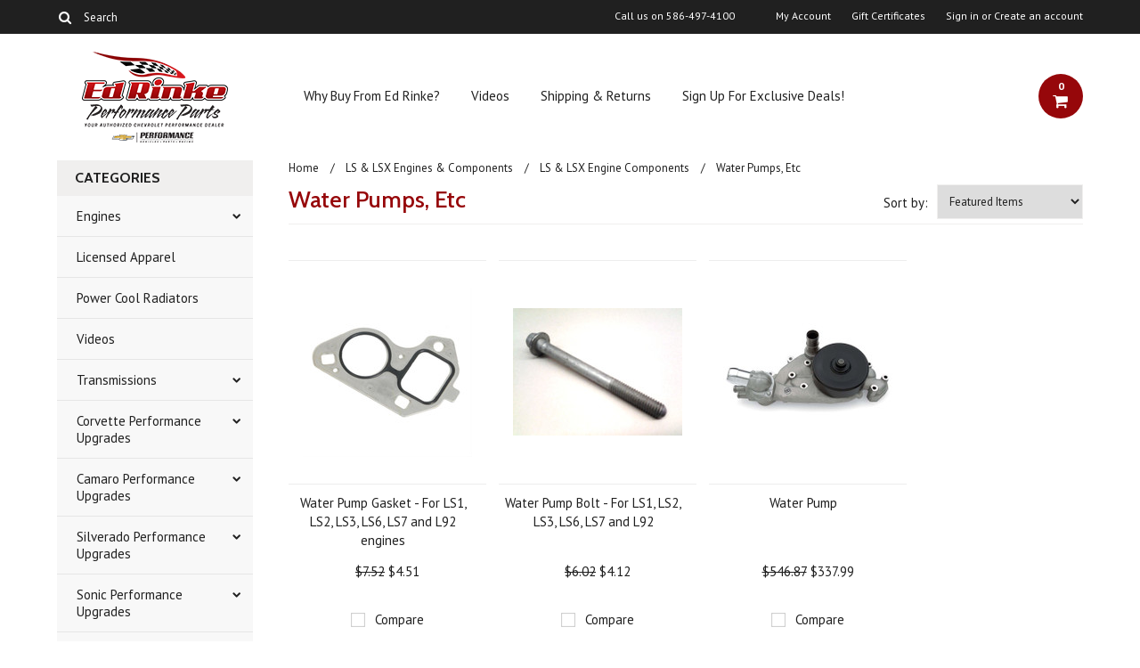

--- FILE ---
content_type: text/html; charset=UTF-8
request_url: https://edrinkeperformance.com/water-pumps-etc/
body_size: 14623
content:
<!DOCTYPE html>

<html>

<head>

    

    <title>LS & LSX Engines & Components - LS & LSX Engine Components - Water Pumps, Etc - Ed Rinke Performance</title>

    <meta charset="UTF-8">
    <meta name="description" content="" />
    <meta name="keywords" content="" />
    
    <link rel='canonical' href='https://edrinkeperformance.com/water-pumps-etc/' />
    
    
    
    <link href='//fonts.googleapis.com/css?family=Cabin:400,500,600,700,400italic,500italic,600italic,700italic' rel='stylesheet' type='text/css'>
    <link href='//fonts.googleapis.com/css?family=PT+Sans:400,700,400italic,700italic' rel='stylesheet' type='text/css'>
    <link href='//fonts.googleapis.com/css?family=Raleway:900,500' rel='stylesheet' type='text/css'>
    <link rel="shortcut icon" href="https://cdn10.bigcommerce.com/s-vyv0jn/product_images/favicon.ico?t=1443717969" />
    <meta name="viewport" content="width=device-width, initial-scale=1, maximum-scale=1">
    <meta name="viewport" content="initial-scale=1.0, maximum-scale=1.0, user-scalable=no" />
    <script>
    //<![CDATA[
        (function(){
            // this happens before external dependencies (and dom ready) to reduce page flicker
            var node, i;
            for (i = window.document.childNodes.length; i--;) {
                node = window.document.childNodes[i];
                if (node.nodeName == 'HTML') {
                    node.className += ' javascript';
                }
            }
        })();
    //]]>
    </script>

    <link href="https://cdn9.bigcommerce.com/r-50b4fa8997ce43839fb9457331bc39687cd8345a/themes/__master/Styles/styles.css" type="text/css" rel="stylesheet" /><link href="https://cdn9.bigcommerce.com/r-7f3397d2ae83e8b48dd889540b7b618246f07f43/themes/Indiana/Styles/iselector.css" media="all" type="text/css" rel="stylesheet" />
<link href="https://cdn9.bigcommerce.com/r-7f3397d2ae83e8b48dd889540b7b618246f07f43/themes/Indiana/Styles/flexslider.css" media="all" type="text/css" rel="stylesheet" />
<link href="https://cdn9.bigcommerce.com/r-7f3397d2ae83e8b48dd889540b7b618246f07f43/themes/Indiana/Styles/slide-show.css" media="all" type="text/css" rel="stylesheet" />
<link href="https://cdn9.bigcommerce.com/r-7f3397d2ae83e8b48dd889540b7b618246f07f43/themes/Indiana/Styles/styles-slide-show.css" media="all" type="text/css" rel="stylesheet" />
<link href="https://cdn9.bigcommerce.com/r-7f3397d2ae83e8b48dd889540b7b618246f07f43/themes/Indiana/Styles/social.css" media="all" type="text/css" rel="stylesheet" />
<link href="https://cdn9.bigcommerce.com/s-vyv0jn/templates/__custom/Styles/styles.css?t=1601408359" media="all" type="text/css" rel="stylesheet" />
<link href="https://cdn9.bigcommerce.com/s-vyv0jn/templates/__custom/Styles/responsive.css?t=1601408359" media="all" type="text/css" rel="stylesheet" />
<link href="https://cdn9.bigcommerce.com/r-7f3397d2ae83e8b48dd889540b7b618246f07f43/themes/Indiana/Styles/grid.css" media="all" type="text/css" rel="stylesheet" />
<link href="https://cdn9.bigcommerce.com/s-vyv0jn/templates/__custom/Styles/responsive.css?t=1601408359" media="all" type="text/css" rel="stylesheet" />
<link href="https://cdn9.bigcommerce.com/r-7f3397d2ae83e8b48dd889540b7b618246f07f43/themes/Indiana/Styles/menu.css" media="all" type="text/css" rel="stylesheet" />
<link href="https://cdn9.bigcommerce.com/s-vyv0jn/templates/__custom/Styles/theme.css?t=1601408359" media="all" type="text/css" rel="stylesheet" />
<link href="https://cdn9.bigcommerce.com/r-50b4fa8997ce43839fb9457331bc39687cd8345a/themes/__master/Styles/product.attributes.css" type="text/css" rel="stylesheet" /><link href="https://cdn9.bigcommerce.com/r-67672e390f56e3aab0f12f54c77bd1a4bd42bdee/javascript/jquery/themes/cupertino/ui.all.css" type="text/css" rel="stylesheet" /><link href="https://cdn9.bigcommerce.com/r-7f3397d2ae83e8b48dd889540b7b618246f07f43/themes/Indiana/Styles/product.quickview.css" type="text/css" rel="stylesheet" /><link type="text/css" rel="stylesheet" href="https://cdn9.bigcommerce.com/r-67672e390f56e3aab0f12f54c77bd1a4bd42bdee/javascript/jquery/plugins/imodal/imodal.css" />

    <!-- Tell the browsers about our RSS feeds -->
    <link rel="alternate" type="application/rss+xml" title="New Products in Water Pumps, Etc (RSS 2.0)" href="https://edrinkeperformance.com/rss.php?categoryid=492&amp;type=rss" />
<link rel="alternate" type="application/atom+xml" title="New Products in Water Pumps, Etc (Atom 0.3)" href="https://edrinkeperformance.com/rss.php?categoryid=492&amp;type=atom" />
<link rel="alternate" type="application/rss+xml" title="Popular Products in Water Pumps, Etc (RSS 2.0)" href="https://edrinkeperformance.com/rss.php?action=popularproducts&amp;categoryid=492&amp;type=rss" />
<link rel="alternate" type="application/atom+xml" title="Popular Products in Water Pumps, Etc (Atom 0.3)" href="https://edrinkeperformance.com/rss.php?action=popularproducts&amp;categoryid=492&amp;type=atom" />
<link rel="alternate" type="application/rss+xml" title="Latest News (RSS 2.0)" href="https://edrinkeperformance.com/rss.php?action=newblogs&amp;type=rss" />
<link rel="alternate" type="application/atom+xml" title="Latest News (Atom 0.3)" href="https://edrinkeperformance.com/rss.php?action=newblogs&amp;type=atom" />
<link rel="alternate" type="application/rss+xml" title="New Products (RSS 2.0)" href="https://edrinkeperformance.com/rss.php?type=rss" />
<link rel="alternate" type="application/atom+xml" title="New Products (Atom 0.3)" href="https://edrinkeperformance.com/rss.php?type=atom" />
<link rel="alternate" type="application/rss+xml" title="Popular Products (RSS 2.0)" href="https://edrinkeperformance.com/rss.php?action=popularproducts&amp;type=rss" />
<link rel="alternate" type="application/atom+xml" title="Popular Products (Atom 0.3)" href="https://edrinkeperformance.com/rss.php?action=popularproducts&amp;type=atom" />


    <!-- Include visitor tracking code (if any) -->
    

    

    

    <script src="https://ajax.googleapis.com/ajax/libs/jquery/1.7.2/jquery.min.js"></script>
    <script src="https://cdn10.bigcommerce.com/r-67672e390f56e3aab0f12f54c77bd1a4bd42bdee/javascript/menudrop.js?"></script>
    <script src="https://cdn10.bigcommerce.com/r-67672e390f56e3aab0f12f54c77bd1a4bd42bdee/javascript/iselector.js?"></script>
    <script src="https://cdn10.bigcommerce.com/r-67672e390f56e3aab0f12f54c77bd1a4bd42bdee/javascript/jquery/plugins/jquery.flexslider.js"></script>
    <script src="https://cdn10.bigcommerce.com/r-67672e390f56e3aab0f12f54c77bd1a4bd42bdee/javascript/viewport.js??"></script>

    <!-- Theme bespoke js -->
    <script src="https://cdn10.bigcommerce.com/r-7f3397d2ae83e8b48dd889540b7b618246f07f43/themes/Indiana/js/matchMedia.js"></script>
    <script src="https://cdn10.bigcommerce.com/r-7f3397d2ae83e8b48dd889540b7b618246f07f43/themes/Indiana/js/common.js"></script>
    <script src="https://cdn10.bigcommerce.com/r-7f3397d2ae83e8b48dd889540b7b618246f07f43/themes/Indiana/js/jquery.autobox.js"></script>
    <script src="https://cdn10.bigcommerce.com/r-7f3397d2ae83e8b48dd889540b7b618246f07f43/themes/Indiana/js/init.js"></script>
    <script src="https://cdn10.bigcommerce.com/r-7f3397d2ae83e8b48dd889540b7b618246f07f43/themes/Indiana/js/jquery.uniform.min.js"></script>
    <script src="https://cdn10.bigcommerce.com/r-7f3397d2ae83e8b48dd889540b7b618246f07f43/themes/Indiana/js/main.js?"></script>
    <script src="https://cdn10.bigcommerce.com/r-7f3397d2ae83e8b48dd889540b7b618246f07f43/themes/Indiana/js/site.js"></script>    

    <script>
    //<![CDATA[
    config.ShopPath = 'https://edrinkeperformance.com';
    config.AppPath = ''; // BIG-8939: Deprecated, do not use.
    config.FastCart = 1;
    config.ShowCookieWarning = !!0;
    var ThumbImageWidth = 190;
    var ThumbImageHeight = 250;
    //]]>
    </script>
    <script type="text/javascript" src="//cdn.callrail.com/companies/454723084/d33fffc458b70d7f71c1/12/swap.js"></script> 

    
    
<script type="text/javascript">
ShowImageZoomer = false;
$(document).ready(function() {
	$(".QuickView").quickview({
		buttonText: "Quick View",
		buttonColor: "#f7f7f7",
		gradientColor: "#dcdbdb",
		textColor: "#000000"
	});
});
</script>
<script type="text/javascript" src="https://cdn9.bigcommerce.com/r-67672e390f56e3aab0f12f54c77bd1a4bd42bdee/javascript/jquery/plugins/jqueryui/1.8.18/jquery-ui.min.js"></script>
<script type="text/javascript" src="https://cdn9.bigcommerce.com/r-67672e390f56e3aab0f12f54c77bd1a4bd42bdee/javascript/jquery/plugins/validate/jquery.validate.js"></script>
<script type="text/javascript" src="https://cdn9.bigcommerce.com/r-67672e390f56e3aab0f12f54c77bd1a4bd42bdee/javascript/product.functions.js"></script>
<script type="text/javascript" src="https://cdn9.bigcommerce.com/r-67672e390f56e3aab0f12f54c77bd1a4bd42bdee/javascript/product.attributes.js"></script>
<script type="text/javascript" src="https://cdn9.bigcommerce.com/r-67672e390f56e3aab0f12f54c77bd1a4bd42bdee/javascript/quickview.js"></script>
<script type="text/javascript" src="https://cdn9.bigcommerce.com/r-67672e390f56e3aab0f12f54c77bd1a4bd42bdee/javascript/quickview.initialise.js"></script><script type="text/javascript">
(function () {
    var xmlHttp = new XMLHttpRequest();

    xmlHttp.open('POST', 'https://bes.gcp.data.bigcommerce.com/nobot');
    xmlHttp.setRequestHeader('Content-Type', 'application/json');
    xmlHttp.send('{"store_id":"694583","timezone_offset":"-4","timestamp":"2026-01-29T09:49:23.76025300Z","visit_id":"b928031a-7594-4015-9786-e39374f7aaa4","channel_id":1}');
})();
</script>
<script type="text/javascript" src="https://cdn9.bigcommerce.com/r-67672e390f56e3aab0f12f54c77bd1a4bd42bdee/javascript/jquery/plugins/jquery.form.js"></script>
<script type="text/javascript" src="https://cdn9.bigcommerce.com/r-67672e390f56e3aab0f12f54c77bd1a4bd42bdee/javascript/jquery/plugins/imodal/imodal.js"></script>
<script type="text/javascript" src="https://checkout-sdk.bigcommerce.com/v1/loader.js" defer></script>
<script type="text/javascript">
var BCData = {};
</script>

    <script type="text/javascript" src="https://cdn9.bigcommerce.com/r-67672e390f56e3aab0f12f54c77bd1a4bd42bdee/javascript/quicksearch.js"></script>
    

    <!--[if lt IE 9]>
    <script src="https://cdn10.bigcommerce.com/r-7f3397d2ae83e8b48dd889540b7b618246f07f43/themes/Indiana/js/html5shiv.js"></script>
    <![endif]-->
    
    <!-- Google Tag Manager -->
<script>(function(w,d,s,l,i){w[l]=w[l]||[];w[l].push({'gtm.start':
new Date().getTime(),event:'gtm.js'});var f=d.getElementsByTagName(s)[0],
j=d.createElement(s),dl=l!='dataLayer'?'&l='+l:'';j.async=true;j.src=
'https://www.googletagmanager.com/gtm.js?id='+i+dl;f.parentNode.insertBefore(j,f);
})(window,document,'script','dataLayer','GTM-5X2SVTS');</script>
<!-- End Google Tag Manager -->
</head>

    <body>
        <!-- Google Tag Manager (noscript) -->
<noscript><iframe src="https://www.googletagmanager.com/ns.html?id=GTM-5X2SVTS"
height="0" width="0" style="display:none;visibility:hidden"></iframe></noscript>
<!-- End Google Tag Manager (noscript) -->
                
<div id="DrawerMenu">
    <div class="inner">
        <div class="CategoryList" id="SideCategoryList">
	<h4>Categories</h4>
    <h5>Categories</h5>
	<div class="BlockContent" style="display:none;">
		<div class="SideCategoryListClassic">
			<ul class="category-list">	<li class=" RootLi"><a href="https://edrinkeperformance.com/engines/">Engines</a>
	<ul>	<li class=" RootLi"><a href="/connect-cruise/">Connect &amp; Cruise</a>
	<ul>	<li class="LastChild RootLi"><a href="/e-rod-1/">E-Rod</a>
	
	</li></ul>
	</li>	<li class=" RootLi"><a href="/gm-goodwrench-350ci-engine-packages/">GM Goodwrench 350ci Engine &amp; Packages</a>
	
	</li>	<li class=" RootLi"><a href="/lt-engines/">LT Engines</a>
	
	</li>	<li class=" RootLi"><a href="/small-block-crate-engines/">Small Block Crate Engines</a>
	
	</li>	<li class=" RootLi"><a href="/circle-track-crate-engines/">Circle Track Crate Engines</a>
	
	</li>	<li class=" RootLi"><a href="/ls-series-crate-engines/">LS - Series Crate Engines</a>
	
	</li>	<li class=" RootLi"><a href="/lsx-series-crate-engines/">LSX - Series Crate Engines</a>
	
	</li>	<li class=" RootLi"><a href="/big-block-crate-engines/">Big Block Crate Engines</a>
	
	</li></ul>
	</li>	<li class=" RootLi"><a href="https://edrinkeperformance.com/licensed-apparel/">Licensed Apparel</a>
	
	</li>	<li class=" RootLi"><a href="https://edrinkeperformance.com/power-cool-radiators/">Power Cool Radiators</a>
	
	</li>	<li class=" RootLi"><a href="https://edrinkeperformance.com/videos-1/">Videos</a>
	
	</li>	<li class=" RootLi"><a href="https://edrinkeperformance.com/transmissions/">Transmissions</a>
	<ul>	<li class=" RootLi"><a href="/torque-converters/">Torque Converters</a>
	
	</li>	<li class=" RootLi"><a href="/automatic-transmissions-and-components/">Automatic Transmissions and Components </a>
	
	</li>	<li class=" RootLi"><a href="/transmission-installation-kits-ls-engines/">Transmission Installation Kits - LS Engines</a>
	
	</li>	<li class=" RootLi"><a href="/transmission-control-systems/">Transmission Control Systems </a>
	
	</li>	<li class="LastChild RootLi"><a href="/manual-transmissions-and-components/">Manual Transmissions and Components </a>
	
	</li></ul>
	</li>	<li class=" RootLi"><a href="https://edrinkeperformance.com/corvette-performance-upgrades/">Corvette Performance Upgrades </a>
	<ul>	<li class=" RootLi"><a href="/engine-block-and-components/">Engine Blocks and Components</a>
	
	</li>	<li class=" RootLi"><a href="/corvette-cargo-management/">Corvette Cargo Management</a>
	<ul>	<li class=" RootLi"><a href="/luggage/">Luggage</a>
	
	</li>	<li class="LastChild RootLi"><a href="/storage-bags/">Storage Bags</a>
	
	</li></ul>
	</li>	<li class=" RootLi"><a href="/corvette-exterior/">Corvette Exterior</a>
	<ul>	<li class=" RootLi"><a href="/grille/">Grille</a>
	
	</li>	<li class=" RootLi"><a href="/front-bumper-molding/">Front Bumper Molding</a>
	
	</li>	<li class=" RootLi"><a href="/license-plate-holder-rear/">License Plate Holder - Rear</a>
	
	</li>	<li class=" RootLi"><a href="/spoiler-kit-1/">Spoiler Kit</a>
	
	</li>	<li class=" RootLi"><a href="/underhood-liner/">Underhood Liner</a>
	
	</li>	<li class=" RootLi"><a href="/vehicle-cover-1/">Vehicle Cover</a>
	
	</li>	<li class="LastChild RootLi"><a href="/splash-guards/">Splash Guards</a>
	
	</li></ul>
	</li>	<li class=" RootLi"><a href="/corvette-interior/">Corvette Interior</a>
	<ul>	<li class=" RootLi"><a href="/deck-lid-liner/">Deck Lid Liner</a>
	
	</li>	<li class=" RootLi"><a href="/floor-mats-cargo-premium-carpet/">Floor Mats - Cargo Premium Carpet</a>
	
	</li>	<li class=" RootLi"><a href="/floor-mats-front-carpet-replacements/">Floor Mats - Front Carpet Replacements</a>
	
	</li>	<li class="LastChild RootLi"><a href="/door-sill-plates-2/">Door Sill Plates</a>
	
	</li></ul>
	</li>	<li class="LastChild RootLi"><a href="/corvette-wheels/">Corvette Wheels</a>
	<ul>	<li class=" RootLi"><a href="/chrome-wheels/">Chrome Wheels</a>
	
	</li>	<li class=" RootLi"><a href="/silver-painted-wheels/">Silver Painted Wheels</a>
	
	</li>	<li class="LastChild RootLi"><a href="/center-caps/">Center Caps</a>
	
	</li></ul>
	</li></ul>
	</li>	<li class=" RootLi"><a href="https://edrinkeperformance.com/camaro-performance-upgrades-1/">Camaro Performance Upgrades</a>
	<ul>	<li class=" RootLi"><a href="/component-kits/">Component Kits</a>
	
	</li>	<li class=" RootLi"><a href="/new-category-2/">Engine Block and Components</a>
	<ul>	<li class=" RootLi"><a href="/engine-cover-1/">Engine Cover</a>
	
	</li>	<li class="LastChild RootLi"><a href="/performance-exhaust-upgrade/">Performance Exhaust Upgrade</a>
	
	</li></ul>
	</li>	<li class=" RootLi"><a href="/camaro-electronics/">Camaro Electronics</a>
	<ul>	<li class=" RootLi"><a href="/ambient-lighting/">Ambient Lighting</a>
	
	</li>	<li class="LastChild RootLi"><a href="/battery-protection/">Battery Protection</a>
	
	</li></ul>
	</li>	<li class=" RootLi"><a href="/camaro-exterior/">Camaro Exterior</a>
	<ul>	<li class=" RootLi"><a href="/convertible-top-products/">Convertible Top Products</a>
	
	</li>	<li class=" RootLi"><a href="/custom-graphics/">Custom Graphics</a>
	
	</li>	<li class=" RootLi"><a href="/decal-stripe-package-fender-hash-marks/">Decal/Stripe Package - Fender Hash Marks</a>
	
	</li>	<li class=" RootLi"><a href="/decal-stripe-package-gill-stripes/">Decal/Stripe Package - Gill Stripes</a>
	
	</li>	<li class=" RootLi"><a href="/decal-stripe-package-heritage-stripes/">Decal/Stripe Package - Heritage Stripes</a>
	
	</li>	<li class=" RootLi"><a href="/decal-stripe-package-hockey-stick-stripes/">Decal/Stripe Package - Hockey Stick Stripes</a>
	
	</li>	<li class=" RootLi"><a href="/fuel-door/">Fuel Door</a>
	
	</li>	<li class=" RootLi"><a href="/ground-effects/">Ground Effects</a>
	
	</li>	<li class=" RootLi"><a href="/spoiler-kit/">Spoiler Kit</a>
	
	</li>	<li class=" RootLi"><a href="/vehicle-cover/">Vehicle Cover</a>
	
	</li>	<li class="LastChild RootLi"><a href="/windscreen-1/">Windscreen</a>
	
	</li></ul>
	</li>	<li class=" RootLi"><a href="/camaro-interior/">Camaro Interior</a>
	<ul>	<li class=" RootLi"><a href="/door-sill-plates-1/">Door Sill Plates</a>
	
	</li>	<li class=" RootLi"><a href="/floor-console-lid/">Floor Console Lid</a>
	
	</li>	<li class=" RootLi"><a href="/floor-mats-front-and-rear-premium-all-weather/">Floor Mats - Front and Rear Premium All Weather</a>
	
	</li>	<li class=" RootLi"><a href="/interior-trim-kit/">Interior Trim Kit</a>
	
	</li>	<li class="LastChild RootLi"><a href="/pedal-cover/">Pedal Cover</a>
	
	</li></ul>
	</li>	<li class="LastChild RootLi"><a href="/camaro-wheels/">Camaro Wheels</a>
	<ul>	<li class=" RootLi"><a href="/20-inch-wheels/">20-inch Wheels</a>
	
	</li>	<li class="LastChild RootLi"><a href="/21-inch-wheels/">21-inch Wheels</a>
	
	</li></ul>
	</li></ul>
	</li>	<li class=" RootLi"><a href="https://edrinkeperformance.com/silverado-performance-upgrades-1/">Silverado Performance Upgrades</a>
	<ul>	<li class=" RootLi"><a href="/silverado-bed-products/">Silverado Bed Products</a>
	<ul>	<li class=" RootLi"><a href="/tie-down-rings-bed-mounted-1/">Tie Down Rings - Bed Mounted</a>
	
	</li>	<li class=" RootLi"><a href="/tonneau-cover-soft-folding/">Tonneau Cover - Soft Folding</a>
	
	</li>	<li class=" RootLi"><a href="/tonneau-cover-hard-folding/">Tonneau Cover - Hard Folding</a>
	
	</li>	<li class=" RootLi"><a href="/tonneau-cover-soft-roll-up/">Tonneau Cover - Soft Roll-Up</a>
	
	</li>	<li class="LastChild RootLi"><a href="/tool-box/">Tool Box</a>
	
	</li></ul>
	</li>	<li class=" RootLi"><a href="/silverado-exterior/">Silverado Exterior</a>
	<ul>	<li class=" RootLi"><a href="/fuel-door-1/">Fuel Door</a>
	
	</li>	<li class=" RootLi"><a href="/splash-guards-rear-flat/">Splash Guards - Rear Flat</a>
	
	</li>	<li class=" RootLi"><a href="/splash-guards-front-flat/">Splash Guards - Front Flat</a>
	
	</li>	<li class=" RootLi"><a href="/splash-guards-front-molded/">Splash Guards - Front Molded</a>
	
	</li>	<li class=" RootLi"><a href="/splash-guards-rear-molded/">Splash Guards - Rear Molded</a>
	
	</li>	<li class=" RootLi"><a href="/assist-steps/">Assist Steps</a>
	
	</li>	<li class=" RootLi"><a href="/molded-hood-protector/">Molded Hood Protector</a>
	
	</li>	<li class=" RootLi"><a href="/bodyside-molding-package/">Bodyside Molding Package</a>
	
	</li>	<li class="LastChild RootLi"><a href="/exhaust-tip/">Exhaust Tip</a>
	
	</li></ul>
	</li>	<li class="LastChild RootLi"><a href="/silverado-wheels/">Silverado Wheels</a>
	
	</li></ul>
	</li>	<li class=" RootLi"><a href="https://edrinkeperformance.com/sonic-performance-upgrades-1/">Sonic Performance Upgrades</a>
	<ul>	<li class=" RootLi"><a href="/sonic-performance-parts/">Sonic Performance Parts</a>
	<ul>	<li class=" RootLi"><a href="/1-4l-turbo-stage-kit-w-high-flow-exhuast-system/">1.4L Turbo Stage Kit w/High Flow Exhuast System</a>
	
	</li>	<li class=" RootLi"><a href="/chevrolet-performance-induction-kit/">Chevrolet Performance Induction Kit</a>
	
	</li>	<li class=" RootLi"><a href="/chevrolet-performance-brake-package-w-front-calipers/">Brake Package w/ Front Calipers</a>
	
	</li>	<li class="LastChild RootLi"><a href="/chevrolet-performance-suspension-kits/">Chevrolet Performance Suspension Kits</a>
	
	</li></ul>
	</li>	<li class=" RootLi"><a href="/sonic-exterior/">Sonic Exterior</a>
	<ul>	<li class=" RootLi"><a href="/spoiler-kit-2/">Spoiler Kit </a>
	
	</li>	<li class="LastChild RootLi"><a href="/grille-1/">Grille</a>
	
	</li></ul>
	</li>	<li class="LastChild RootLi"><a href="/sonic-wheels/">Sonic Wheels</a>
	<ul>	<li class=" RootLi"><a href="/16-inch-wheels/">16-Inch Wheels</a>
	
	</li>	<li class=" RootLi"><a href="/17-inch-wheels/">17-Inch Wheels</a>
	
	</li>	<li class="LastChild RootLi"><a href="/18-inch-wheels/">18-Inch Wheels and Tires</a>
	
	</li></ul>
	</li></ul>
	</li>	<li class=" RootLi"><a href="https://edrinkeperformance.com/copo-camaro-program/">COPO Camaro Program</a>
	<ul>	<li class=" RootLi"><a href="/copo-crate-engines/">COPO Crate Engines</a>
	
	</li>	<li class=" RootLi"><a href="/copo-engine-blocks-components/">COPO Engine Blocks &amp; Components</a>
	
	</li>	<li class=" RootLi"><a href="/copo-engine-control-modules-harnesses/">COPO Engine Control Modules &amp; Harnesses</a>
	
	</li>	<li class=" RootLi"><a href="/copo-vehicle-components/">COPO Vehicle Components</a>
	
	</li>	<li class=" RootLi"><a href="/reference-manuals/">Reference Manuals</a>
	
	</li>	<li class=" RootLi"><a href="/copo-gauges/">COPO Gauges</a>
	
	</li>	<li class="LastChild RootLi"><a href="/copo-graphics/">COPO Graphics</a>
	
	</li></ul>
	</li>	<li class=" RootLi"><a href="https://edrinkeperformance.com/small-block-crate-engines-components/">Small-Block Crate Engines &amp; Components</a>
	<ul>	<li class=" RootLi"><a href="/small-block-crate-engines-1/">Small-Block Crate Engines</a>
	
	</li>	<li class=" RootLi"><a href="/circle-track-crate-engines-1/">Circle Track Crate Engines</a>
	
	</li>	<li class="LastChild RootLi"><a href="/small-block-components/">Small Block Engine Components</a>
	<ul>	<li class=" RootLi"><a href="/control-modules/">Control Modules</a>
	
	</li>	<li class=" RootLi"><a href="/blocks-and-components-1/">Blocks &amp; Components</a>
	<ul>	<li class=" RootLi"><a href="/production-based-blocks-1/">Production-Based Blocks</a>
	
	</li>	<li class=" RootLi"><a href="/bowtie-sportsman-blocks/">Bowtie Sportsman Blocks</a>
	
	</li>	<li class=" RootLi"><a href="/chevrolet-performance-race-blocks/">Chevrolet Performance Race Blocks </a>
	
	</li>	<li class=" RootLi"><a href="/aluminum-race-blocks/">Aluminum Race Blocks </a>
	
	</li>	<li class="LastChild RootLi"><a href="/cylinder-block-components/">Cylinder Block Components </a>
	
	</li></ul>
	</li>	<li class=" RootLi"><a href="/heads/">Cylinder Heads </a>
	<ul>	<li class=" RootLi"><a href="/front-cover-timing-pointers-fuel-pump/">Front Cover, Timing Pointers, Fuel Pump </a>
	
	</li>	<li class=" RootLi"><a href="/service-replacement-heads/">Service Replacement Heads </a>
	
	</li>	<li class=" RootLi"><a href="/vortec-cylinder-heads/">Vortec Cylinder Heads </a>
	
	</li>	<li class=" RootLi"><a href="/vortec-bowtie-cylinder-heads/">Vortec Bowtie Cylinder Heads </a>
	
	</li>	<li class=" RootLi"><a href="/the-zz4-aluminum-head/">The ZZ4 Aluminum Head </a>
	
	</li>	<li class=" RootLi"><a href="/the-lt4-aluminum-head/">The LT4 Aluminum Head </a>
	
	</li>	<li class=" RootLi"><a href="/aluminum-fast-burn-heads/">Aluminum Fast Burn Heads </a>
	
	</li>	<li class=" RootLi"><a href="/aluminum-racing-cylinder-heads/">Aluminum Racing Cylinder Heads </a>
	
	</li>	<li class=" RootLi"><a href="/splayed-valve-aluminum-race-cylinder-heads/">Splayed-Valve Aluminum Race Cylinder Heads </a>
	
	</li>	<li class="LastChild RootLi"><a href="/sb2-2-nascar-race-cylinder-heads/">SB2.2 NASCAR Race Cylinder Heads</a>
	
	</li></ul>
	</li>	<li class=" RootLi"><a href="/head-gaskets-bolts-1/">Head Gaskets &amp; Bolts</a>
	<ul>	<li class=" RootLi"><a href="/head-bolts-and-studs-3/">Head Bolts and Studs</a>
	
	</li>	<li class=" RootLi"><a href="/overhaul-gasket-kits/">Overhaul Gasket Kits </a>
	
	</li>	<li class=" RootLi"><a href="/cylinder-head-gaskets-and-head-bolts/">Cylinder Head Gaskets and Head Bolts</a>
	
	</li>	<li class="LastChild RootLi"><a href="/head-bolts-and-studs-1/"> Head Bolts and Studs</a>
	
	</li></ul>
	</li>	<li class=" RootLi"><a href="/valves-valve-springs-2/">Valves &amp; Valve Springs</a>
	<ul>	<li class=" RootLi"><a href="/small-block-valves/">Small-Block Valves</a>
	
	</li>	<li class=" RootLi"><a href="/small-block-valve-springs/">Small-Block Valve Springs</a>
	
	</li>	<li class=" RootLi"><a href="/beehive-spring-conversion-kit/">Beehive Spring Conversion Kit</a>
	
	</li>	<li class="LastChild RootLi"><a href="/valve-spring-components/">Valve Spring Components</a>
	
	</li></ul>
	</li>	<li class=" RootLi"><a href="/rocker-arms-1/">Rocker Arms </a>
	
	</li>	<li class=" RootLi"><a href="/valve-covers-1-1/">Valve Covers </a>
	
	</li>	<li class=" RootLi"><a href="/adapters-hardware-and-breathers-1/">Adapters, Hardware &amp; Breathers</a>
	
	</li>	<li class=" RootLi"><a href="/small-block-pushrods/">Pushrods</a>
	<ul>	<li class=" RootLi"><a href="/small-block-pushrods-1/">Small-Block Pushrods</a>
	
	</li>	<li class=" RootLi"><a href="/small-block-guideplates/">Small-Block Guideplates</a>
	
	</li>	<li class=" RootLi"><a href="/rocker-arm-studs/">Rocker Arm Studs</a>
	
	</li>	<li class="LastChild RootLi"><a href="/valve-lifters-and-components/">Valve Lifters and Components</a>
	
	</li></ul>
	</li>	<li class=" RootLi"><a href="/camshafts-components-2/">Camshafts &amp; Components</a>
	<ul>	<li class=" RootLi"><a href="/small-block-camshafts-and-components/">Small-Block Camshafts and Components</a>
	
	</li>	<li class="LastChild RootLi"><a href="/camshaft-kits-retainers-and-rear-cover-kits/">Camshaft Kits, Retainers and Rear Cover Kits</a>
	
	</li></ul>
	</li>	<li class=" RootLi"><a href="/connecting-rods-and-components/">Connecting Rods &amp; Components </a>
	
	</li>	<li class=" RootLi"><a href="/pistons-and-pistons-rings/">Pistons &amp; Rings</a>
	
	</li>	<li class=" RootLi"><a href="/crankshafts-1-1/">Crankshafts </a>
	
	</li>	<li class=" RootLi"><a href="/balancers-and-pulleys/">Balancers &amp; Pulleys</a>
	
	</li>	<li class=" RootLi"><a href="/flywheels-flexplates-2/">Flywheels &amp; Flexplates</a>
	
	</li>	<li class=" RootLi"><a href="/timing-chains-sprockets-3/">Timing Chains &amp; Sprockets</a>
	
	</li>	<li class=" RootLi"><a href="/water-pumps-pulleys-components/">Water Pumps, Pulleys &amp; Components</a>
	
	</li>	<li class=" RootLi"><a href="/accessory-drive-systems-5/">Accessory Drive Systems</a>
	
	</li>	<li class=" RootLi"><a href="/oil-pans-oil-pumps-gaskets-and-components/">Oil Pans &amp; Accessories</a>
	<ul>	<li class="LastChild RootLi"><a href="/oil-pumps-filters/">Oil Pumps &amp; Filters</a>
	
	</li></ul>
	</li>	<li class=" RootLi"><a href="/distributors-and-components/">Distributors &amp; Components </a>
	
	</li>	<li class=" RootLi"><a href="/intake-manifolds-gaskets-and-components/">Intake Manifolds, Gaskets &amp; Components </a>
	<ul>	<li class=" RootLi"><a href="/ramjet-electronics/">Ramjet Electronics</a>
	
	</li>	<li class=" RootLi"><a href="/bowtie-competition-manifolds/">Bowtie Competition Manifolds </a>
	
	</li>	<li class=" RootLi"><a href="/nascar-intake-manifolds/">Nascar Intake Manifolds </a>
	
	</li>	<li class=" RootLi"><a href="/covers-and-plugs/">Covers and Plugs </a>
	
	</li>	<li class="LastChild RootLi"><a href="/intake-manifold-gaskets/">Intake Manifold Gaskets </a>
	
	</li></ul>
	</li>	<li class=" RootLi"><a href="/starters-and-alternators-1/">Starters and Alternators </a>
	<ul>	<li class=" RootLi"><a href="/starters-2/">Starters</a>
	
	</li>	<li class="LastChild RootLi"><a href="/alternators/">Alternators</a>
	
	</li></ul>
	</li>	<li class=" RootLi"><a href="/spark-plug-wires-1/">Spark Plug Wires</a>
	<ul>	<li class=" RootLi"><a href="/electronic-control-rev-limiter/">Electronic Control Rev Limiter</a>
	
	</li>	<li class=" RootLi"><a href="/chassis-wiring-harness/">Chassis Wiring Harness</a>
	
	</li>	<li class="LastChild RootLi"><a href="/loom-kit/">Loom Kit</a>
	
	</li></ul>
	</li>	<li class=" RootLi"><a href="/carburetors-and-throttle-bodies/">Carburetors and Throttle Bodies </a>
	<ul>	<li class=" RootLi"><a href="/carburetors-1/">Carburetors</a>
	
	</li>	<li class=" RootLi"><a href="/throttle-bodies/">Throttle Bodies</a>
	
	</li>	<li class="LastChild RootLi"><a href="/air-cleaners-4/">Air Cleaners</a>
	
	</li></ul>
	</li>	<li class="LastChild RootLi"><a href="/fuel-pumps-and-components-2/">Fuel Pumps &amp; Components</a>
	<ul>	<li class="LastChild RootLi"><a href="/electric-fuel-pumps/">Electric Fuel Pumps</a>
	
	</li></ul>
	</li></ul>
	</li></ul>
	</li>	<li class=" RootLi"><a href="https://edrinkeperformance.com/ls-lsx-engines-components/">LS &amp; LSX Engines &amp; Components</a>
	<ul>	<li class=" RootLi"><a href="/ls-series-crate-engines-1/">LS-Series Crate Engines</a>
	
	</li>	<li class=" RootLi"><a href="/lsx-series-crate-engines-1/">LSX-Series Crate Engines</a>
	
	</li>	<li class="LastChild RootLi"><a href="/ls-lsx-components/">LS &amp; LSX Engine Components</a>
	<ul>	<li class=" RootLi"><a href="/blocks-and-components/">Blocks and Components </a>
	<ul>	<li class=" RootLi"><a href="/production-cylinder-blocks/">Production Cylinder Blocks </a>
	
	</li>	<li class=" RootLi"><a href="/lsx-bowtie-block/">LSX Bowtie Block </a>
	
	</li>	<li class=" RootLi"><a href="/cylinder-block-components-1/">Cylinder Block Components </a>
	
	</li>	<li class=" RootLi"><a href="/front-covers/">Front Covers </a>
	
	</li>	<li class="LastChild RootLi"><a href="/rear-covers/">Rear Covers</a>
	
	</li></ul>
	</li>	<li class=" RootLi"><a href="/cylinder-heads-1/">Cylinder Heads </a>
	<ul>	<li class=" RootLi"><a href="/new-category/">LSX Cylinder Heads </a>
	
	</li>	<li class="LastChild RootLi"><a href="/the-ls-family-production-c5r-aluminum-heads/">The LS Family Production &amp; C5R Aluminum Heads </a>
	
	</li></ul>
	</li>	<li class=" RootLi"><a href="/head-gaskets-bolts-2/">Head Gaskets &amp; Bolts</a>
	
	</li>	<li class=" RootLi"><a href="/valves-valve-springs-1/">Valves &amp; Valve Springs</a>
	<ul>	<li class=" RootLi"><a href="/ls-series-valves/">LS-Series Valves</a>
	
	</li>	<li class=" RootLi"><a href="/valve-springs-and-spring-kits/">Valve Springs and Spring Kits</a>
	
	</li>	<li class="LastChild RootLi"><a href="/ls-series-pushrods/">LS-Series Pushrods</a>
	
	</li></ul>
	</li>	<li class=" RootLi"><a href="/rocker-arms-3/">Rocker Arms</a>
	
	</li>	<li class=" RootLi"><a href="/valve-covers/">Valve Covers </a>
	
	</li>	<li class=" RootLi"><a href="/hardware-and-breathers/">Hardware and Breathers </a>
	
	</li>	<li class=" RootLi"><a href="/valve-lifters-1/">Valve Lifters</a>
	
	</li>	<li class=" RootLi"><a href="/camshafts-components/">Camshafts &amp; Components</a>
	<ul>	<li class=" RootLi"><a href="/lsx-camshaft/">LSX Camshaft </a>
	
	</li>	<li class="LastChild RootLi"><a href="/ls-series-camshafts/">LS-Series Camshafts </a>
	
	</li></ul>
	</li>	<li class=" RootLi"><a href="/connecting-rods-components-1/">Connecting Rods &amp; Components</a>
	
	</li>	<li class=" RootLi"><a href="/piston-and-pistons-rings/">Piston and Pistons Rings </a>
	<ul>	<li class=" RootLi"><a href="/ls-series-pistons-and-piston-rings/">LS-Series Pistons and Piston Rings </a>
	
	</li>	<li class="LastChild RootLi"><a href="/lsx-pistons/">LSX Pistons </a>
	
	</li></ul>
	</li>	<li class=" RootLi"><a href="/crankshafts-components/">Crankshafts &amp; Components</a>
	<ul>	<li class=" RootLi"><a href="/ls-crankshafts-and-components/">LS Crankshafts and Components</a>
	
	</li>	<li class="LastChild RootLi"><a href="/lsx-crankshafts-and-components/">LSX Crankshafts and Components</a>
	
	</li></ul>
	</li>	<li class=" RootLi"><a href="/timing-chains-sprockets-1/">Timing Chains &amp; Sprockets</a>
	
	</li>	<li class=" RootLi"><a href="/flywheels-flexplates/">Flywheels &amp; Flexplates</a>
	<ul>	<li class=" RootLi"><a href="/ls-engine-flywheels/">LS Engine Flywheels</a>
	
	</li>	<li class=" RootLi"><a href="/ls-engine-flexplates/">LS Engine Flexplates</a>
	
	</li>	<li class="LastChild RootLi"><a href="/bolts-dowels-and-bearings/">Bolts, Dowels and Bearings</a>
	
	</li></ul>
	</li>	<li class=" RootLi"><a href="/accessory-drive-systems/">Accessory Drive Systems </a>
	
	</li>	<li class=" RootLi"><a href="/balancers/">Balancers </a>
	
	</li>	<li class=" RootLi"><a href="/water-pumps-etc/">Water Pumps, Etc</a>
	
	</li>	<li class=" RootLi"><a href="/oil-pans-accessories-1/">Oil Pans &amp; Accessories</a>
	
	</li>	<li class=" RootLi"><a href="/intake-manifolds/">Intake Manifolds </a>
	<ul>	<li class=" RootLi"><a href="/ls-intake-manifolds/">LS Intake Manifolds </a>
	
	</li>	<li class=" RootLi"><a href="/lsx-intake-manifolds/">LSX Intake Manifolds </a>
	
	</li>	<li class=" RootLi"><a href="/intake-manifold-gaskets-and-components/">Intake Manifold Gaskets and Components</a>
	
	</li>	<li class="LastChild RootLi"><a href="/exhaust-maniforld-header/">Exhaust Maniforld Header</a>
	
	</li></ul>
	</li>	<li class=" RootLi"><a href="/dry-sump-components/">Dry Sump Components </a>
	
	</li>	<li class=" RootLi"><a href="/ignition-systems-1/">Ignition Systems </a>
	
	</li>	<li class=" RootLi"><a href="/starters/">Starters </a>
	
	</li>	<li class=" RootLi"><a href="/carburetors-air-cleaners/">Carburetors &amp; Air Cleaners</a>
	<ul>	<li class=" RootLi"><a href="/air-cleaners-3/">Air Cleaners</a>
	
	</li>	<li class="LastChild RootLi"><a href="/carburetors/">Carburetors</a>
	
	</li></ul>
	</li>	<li class=" RootLi"><a href="/engine-control-modules/">Engine Control Modules</a>
	
	</li>	<li class=" RootLi"><a href="/spark-plugs-wires/">Spark Plugs &amp; Wires</a>
	<ul>	<li class=" RootLi"><a href="/chassis-wiring-harness-1/">Chassis Wiring Harness</a>
	
	</li>	<li class=" RootLi"><a href="/spark-plugs/">Spark Plugs</a>
	
	</li>	<li class=" RootLi"><a href="/spark-plug-wires/">Spark Plug Wires</a>
	
	</li>	<li class="LastChild RootLi"><a href="/oil-pans-and-components/">Oil Pans and Components </a>
	
	</li></ul>
	</li>	<li class=" RootLi"><a href="/fuel-pumps-components/">Fuel Pumps &amp; Components</a>
	
	</li>	<li class=" RootLi"><a href="/fuel-and-electrical-components-1/">Fuel and Electrical Components </a>
	<ul>	<li class=" RootLi"><a href="/carburetores-throttle-bodies-and-air-cleaners/">Carburetores, Throttle Bodies and Air Cleaners </a>
	
	</li>	<li class=" RootLi"><a href="/ignition-and-starter-systems/">Ignition and Starter Systems </a>
	
	</li>	<li class="LastChild RootLi"><a href="/engine-control-modules-and-harnesses/">Engine Control Modules and Harnesses </a>
	
	</li></ul>
	</li>	<li class="LastChild RootLi"><a href="/valve-components-1/">Valve Components </a>
	<ul>	<li class="LastChild RootLi"><a href="/valvetrain-kit/">Valvetrain Kit </a>
	
	</li></ul>
	</li></ul>
	</li></ul>
	</li>	<li class=" RootLi"><a href="https://edrinkeperformance.com/big-block-engines-components/">Big-Block Engines &amp; Components</a>
	<ul>	<li class=" RootLi"><a href="/big-block-crate-engines-1/">Big-Block Crate Engines</a>
	
	</li>	<li class="LastChild RootLi"><a href="/big-block-components/">Big Block Engine Components</a>
	<ul>	<li class=" RootLi"><a href="/head-gaskets-bolts/">Head Gaskets &amp; Bolts</a>
	<ul>	<li class=" RootLi"><a href="/cylinder-head-gaskets-1/">Cylinder Head Gaskets</a>
	
	</li>	<li class="LastChild RootLi"><a href="/head-bolts-and-studs/">Head Bolts and Studs</a>
	
	</li></ul>
	</li>	<li class=" RootLi"><a href="/new-category-1/">Blocks and Components </a>
	<ul>	<li class=" RootLi"><a href="/engine-blocks/">Engine Blocks </a>
	
	</li>	<li class=" RootLi"><a href="/bowtie-sportsman-blocks-1/">Bowtie Sportsman Blocks </a>
	
	</li>	<li class=" RootLi"><a href="/tall-deck-sportsman-blocks/">Tall Deck Sportsman Blocks</a>
	
	</li>	<li class=" RootLi"><a href="/zl1-aluminum-big-block/">ZL1 Aluminum Big-Block </a>
	
	</li>	<li class=" RootLi"><a href="/cast-iron-bowtie-race-blocks/">Cast-Iron Bowtie Race Blocks  </a>
	
	</li>	<li class=" RootLi"><a href="/big-block-drce-blocks/">Big-Block DRCE Blocks </a>
	
	</li>	<li class=" RootLi"><a href="/cylinder-block-components-2/">Cylinder Block Components </a>
	
	</li>	<li class="LastChild RootLi"><a href="/front-covers-plugs-and-block-off-plates/">Front Covers, Plugs and Block-Off Plates </a>
	
	</li></ul>
	</li>	<li class=" RootLi"><a href="/cylinder-heads-2/">Cylinder Heads</a>
	<ul>	<li class=" RootLi"><a href="/service-replacement-heads-1/">Service Replacement Heads </a>
	
	</li>	<li class=" RootLi"><a href="/bowtie-race-cylinder-heads/">Bowtie Race Cylinder Heads </a>
	
	</li>	<li class=" RootLi"><a href="/aluminum-bowtie-street-cylinder-heads/">Aluminum Bowtie Street Cylinder Heads </a>
	
	</li>	<li class="LastChild RootLi"><a href="/drce-pro-stock-cylinder-heads/">DRCE Pro Stock Cylinder Heads </a>
	
	</li></ul>
	</li>	<li class=" RootLi"><a href="/head-gaskets-bolts-3/"> Head Gaskets &amp; Bolts</a>
	<ul>	<li class=" RootLi"><a href="/cylinder-head-gaskets/">Cylinder Head Gaskets</a>
	
	</li>	<li class="LastChild RootLi"><a href="/head-bolts-and-studs-2/">Head Bolts and Studs </a>
	
	</li></ul>
	</li>	<li class=" RootLi"><a href="/valves-and-valve-springs/">Valves and Valve Springs</a>
	<ul>	<li class=" RootLi"><a href="/big-block-valves/">Big-Block Valves </a>
	
	</li>	<li class=" RootLi"><a href="/big-block-valve-springs/">Big-Block Valve Springs </a>
	
	</li>	<li class="LastChild RootLi"><a href="/valve-springs-and-components/">Valve Springs and Components </a>
	
	</li></ul>
	</li>	<li class=" RootLi"><a href="/rocker-arms-2/">Rocker Arms </a>
	
	</li>	<li class=" RootLi"><a href="/pushrods-1/">Pushrods </a>
	
	</li>	<li class=" RootLi"><a href="/valve-covers-3/">Valve Covers </a>
	
	</li>	<li class=" RootLi"><a href="/adapters/">Adapters, Hardware &amp; Breathers</a>
	<ul>	<li class=" RootLi"><a href="/hardware-and-breathers-1/">Hardware and Breathers</a>
	
	</li>	<li class=" RootLi"><a href="/valve-cover-badges/">Valve Cover Badges </a>
	
	</li>	<li class="LastChild RootLi"><a href="/rocker-arm-s/">Rocker Arm Studs and Accessories</a>
	
	</li></ul>
	</li>	<li class=" RootLi"><a href="/guide-plates/">Guide Plates</a>
	
	</li>	<li class=" RootLi"><a href="/valve-lifters-and-components-1/">Valve Lifters and Components</a>
	
	</li>	<li class=" RootLi"><a href="/camshafts-components-1/">Camshafts &amp; Components </a>
	<ul>	<li class=" RootLi"><a href="/camshafts/">Camshafts </a>
	
	</li>	<li class="LastChild RootLi"><a href="/camshaft-components/">Camshaft Components </a>
	
	</li></ul>
	</li>	<li class=" RootLi"><a href="/connecting-rods-and-components-1/">Connecting Rods &amp; Components</a>
	
	</li>	<li class=" RootLi"><a href="/piston-and-rings/">Pistons &amp; Rings </a>
	<ul>	<li class="LastChild RootLi"><a href="/pistons-and-piston-rings-1/">Pistons and Piston Rings </a>
	
	</li></ul>
	</li>	<li class=" RootLi"><a href="/crankshafts-2/">Crankshafts </a>
	
	</li>	<li class=" RootLi"><a href="/balancers-2/">Balancers</a>
	
	</li>	<li class=" RootLi"><a href="/flywheels-and-flexplates-1/">Flywheels &amp; Flexplates </a>
	<ul>	<li class=" RootLi"><a href="/big-block-flywheels/">Big-Block Flywheels </a>
	
	</li>	<li class=" RootLi"><a href="/big-block-flexplates/">Big- Block Flexplates </a>
	
	</li>	<li class="LastChild RootLi"><a href="/bolts-and-dowels/">Bolts and Dowels</a>
	
	</li></ul>
	</li>	<li class=" RootLi"><a href="/timing-chains-sprockets-2/">Timing Chains &amp; Sprockets </a>
	
	</li>	<li class=" RootLi"><a href="/water-pumps-etc-1/">Water Pumps Etc. </a>
	<ul>	<li class="LastChild RootLi"><a href="/water-pumps-and-accessory-drive-systems/">Water Pumps and Accessory Drive Systems </a>
	
	</li></ul>
	</li>	<li class=" RootLi"><a href="/accessory-drive-systems-4/">Accessory Drive Systems </a>
	
	</li>	<li class=" RootLi"><a href="/oil-pans-and-accessories/">Oil Pans and Accessories</a>
	<ul>	<li class="LastChild RootLi"><a href="/oil-pans-oil-pumps-gaskets-and-components-3/">Oil Pans,Oil Pumps, Gaskets and Components </a>
	
	</li></ul>
	</li>	<li class=" RootLi"><a href="/distributors-and-components-2/">Distributors &amp; Components </a>
	
	</li>	<li class=" RootLi"><a href="/intake-manifolds-and-components/">Intake Manifolds &amp; Components</a>
	<ul>	<li class=" RootLi"><a href="/intake-manifolds-gaskets-and-components-2/">Intake Manifolds, Gaskets and Components </a>
	
	</li>	<li class="LastChild RootLi"><a href="/new-category-3/">Chrome Water Necks </a>
	
	</li></ul>
	</li>	<li class=" RootLi"><a href="/starters-1/">Starters </a>
	
	</li>	<li class=" RootLi"><a href="/spark-plugs-and-wires/">Spark Plugs &amp; Wires </a>
	<ul>	<li class=" RootLi"><a href="/chassis/">Chassis Wiring Harness</a>
	
	</li>	<li class=" RootLi"><a href="/new-category-4/">Spark Plug Wires </a>
	
	</li>	<li class="LastChild RootLi"><a href="/wire-looms-1/">Wire Loom Kits </a>
	
	</li></ul>
	</li>	<li class=" RootLi"><a href="/carburetors-throttle-bodies/">Carburetors &amp; Throttle Bodies </a>
	<ul>	<li class=" RootLi"><a href="/carburetors-2/">Carburetors </a>
	
	</li>	<li class="LastChild RootLi"><a href="/throttle-bodies-1/">Throttle Bodies </a>
	
	</li></ul>
	</li>	<li class=" RootLi"><a href="/air-cleaners-1/">Air Cleaners </a>
	
	</li>	<li class="LastChild RootLi"><a href="/fuel-pumps/">Fuel Pumps </a>
	<ul>	<li class="LastChild RootLi"><a href="/electric-fuel-pumps-and-components/">Electric Fuel Pumps and Components </a>
	
	</li></ul>
	</li></ul>
	</li></ul>
	</li>	<li class=" RootLi"><a href="https://edrinkeperformance.com/other-engines-platforms/">Other Engines &amp; Platforms</a>
	<ul>	<li class=" RootLi"><a href="/cobalt/">Cobalt</a>
	
	</li>	<li class=" RootLi"><a href="/superchargers-1/">Superchargers</a>
	
	</li>	<li class=" RootLi"><a href="/cobalt-chevy-v-6-90/">Chevy V-6</a>
	
	</li>	<li class=" RootLi"><a href="/ecotec/">Ecotec</a>
	<ul>	<li class=" RootLi"><a href="/ecotec-1/">Ecotec</a>
	
	</li>	<li class=" RootLi"><a href="/camshafts-3/">Camshafts</a>
	
	</li>	<li class=" RootLi"><a href="/crankshafts-4/">Crankshafts </a>
	
	</li>	<li class="LastChild RootLi"><a href="/intake-manifolds-gaskets-and-components-3/">Intake Manifolds, Gaskets and Components</a>
	
	</li></ul>
	</li>	<li class=" RootLi"><a href="/wheels-and-accessories/">Wheels &amp; Accessories </a>
	
	</li>	<li class=" RootLi"><a href="/chassis-suspension-brakes/">Chassis, Suspension &amp; Brakes</a>
	
	</li>	<li class="LastChild RootLi"><a href="/books-and-manuals/">Books and Manuals </a>
	
	</li></ul>
	</li>	<li class=" RootLi"><a href="https://edrinkeperformance.com/licensed-parts/">Licensed Parts</a>
	<ul>	<li class=" RootLi"><a href="/valve-covers-5/">Valve Covers</a>
	<ul>	<li class=" RootLi"><a href="/super-light-fabricated-aluminum-valve-covers/">Super-Light, Fabricated Aluminum Valve Covers</a>
	
	</li>	<li class=" RootLi"><a href="/die-cast-valve-covers/">Die-Cast Valve Covers</a>
	
	</li>	<li class=" RootLi"><a href="/late-model-die-cast-valve-covers/">Late-Model Die-Cast Valve Covers</a>
	
	</li>	<li class=" RootLi"><a href="/slant-edge-die-cast-valve-covers/">Slant-Edge Die-Cast Valve Covers</a>
	
	</li>	<li class=" RootLi"><a href="/ls-slant-edge-valve-covers/">LS Slant-Edge Valve Covers</a>
	
	</li>	<li class=" RootLi"><a href="/stamped-valve-covers/">Stamped Valve Covers</a>
	
	</li>	<li class=" RootLi"><a href="/2-piece-die-cast-aluminum-valve-covers/">2-Piece Die-Cast Aluminum Valve Covers</a>
	
	</li>	<li class="LastChild RootLi"><a href="/late-model-stamped-steel-valve-covers/">Late-Model Stamped-Steel Valve Covers</a>
	
	</li></ul>
	</li>	<li class=" RootLi"><a href="/integrated-ignition-coil-bracket/">Integrated Ignition Coil Bracket</a>
	
	</li>	<li class=" RootLi"><a href="/coil-relocation-extension-cords/">Coil Relocation Extension Cords</a>
	
	</li>	<li class=" RootLi"><a href="/transmission-oil-pan/">Transmission Oil Pan</a>
	
	</li>	<li class=" RootLi"><a href="/dress-up-kits/">Dress-Up Kits</a>
	
	</li>	<li class=" RootLi"><a href="/air-cleaners-2/">Air Cleaners </a>
	
	</li>	<li class=" RootLi"><a href="/air-cleaner-center-nuts/">Air Cleaner Center Nuts </a>
	
	</li>	<li class=" RootLi"><a href="/valve-cover-mini-nuts/">Valve Cover Mini Nuts</a>
	
	</li>	<li class=" RootLi"><a href="/valve-cover-wing-nuts/">Valve Cover Wing Nuts</a>
	
	</li>	<li class=" RootLi"><a href="/air-breather-caps/">Air Breather Caps</a>
	
	</li>	<li class=" RootLi"><a href="/water-necks/">Water Necks</a>
	
	</li>	<li class=" RootLi"><a href="/cylinder-covers/">Cylinder Covers </a>
	
	</li>	<li class=" RootLi"><a href="/valve-cover-hold-down-clamps/">Valve Cover Hold-Down Clamps</a>
	
	</li>	<li class=" RootLi"><a href="/timing-chain-covers/">Timing Chain Covers</a>
	
	</li>	<li class=" RootLi"><a href="/harmonic-balancer-covers/">Harmonic Balancer Covers</a>
	
	</li>	<li class=" RootLi"><a href="/chrome-alternators/">Chrome Alternators</a>
	
	</li>	<li class=" RootLi"><a href="/alternator-brackets/">Alternator Brackets</a>
	
	</li>	<li class=" RootLi"><a href="/hei-distributors/">HEI Distributors</a>
	
	</li>	<li class=" RootLi"><a href="/bowtie-high-performance-electric-fans/">Bowtie High Performance Electric Fans </a>
	
	</li>	<li class=" RootLi"><a href="/electric-water-pumps/">Electric Water Pumps</a>
	
	</li>	<li class=" RootLi"><a href="/high-torque-mini-starter-1/">High-Torque Mini Starter</a>
	
	</li>	<li class=" RootLi"><a href="/bowtie-logo-freeze-plug-inserts/">Bowtie Logo Freeze Plug Inserts </a>
	
	</li>	<li class=" RootLi"><a href="/fuel-pump-block-off-plates/">Fuel Pump Block-Off Plates </a>
	
	</li>	<li class=" RootLi"><a href="/oil-filler-caps/">Oil Filler Caps </a>
	
	</li>	<li class=" RootLi"><a href="/wire-looms/">Wire Looms </a>
	
	</li>	<li class=" RootLi"><a href="/timing-chain-pointers/">Timing Chain Pointers</a>
	
	</li>	<li class=" RootLi"><a href="/oil-dipstick-kits/">Oil Dipstick Kits</a>
	
	</li>	<li class="LastChild RootLi"><a href="/licensed-gauges-from-auto-meter/">Licensed Gauges from Auto Meter</a>
	<ul>	<li class=" RootLi"><a href="/bowtie-1/">Bowtie</a>
	
	</li>	<li class=" RootLi"><a href="/vintage-bowtie/">Vintage Bowtie </a>
	
	</li>	<li class=" RootLi"><a href="/gm-performance-parts-1/">GM Performance Parts</a>
	
	</li>	<li class="LastChild RootLi"><a href="/gold-bowtie-1/">Gold Bowtie</a>
	
	</li></ul>
	</li></ul>
	</li>	<li class=" RootLi"><a href="https://edrinkeperformance.com/special-skus/">Special Sku&#039;s</a>
	
	</li></ul>
        </div>
	</div>
</div>
        <div class="BrandList Moveable Panel slist" id="SideShopByBrand" style="display: ">
    <h4>Brands</h4>
    <h5>Brands</h5>
    <div class="BlockContent" style="display:none;">
        <ul class="treeview">
            <li><a href="https://edrinkeperformance.com/brands/Chevrolet.html">Chevrolet</a></li><li><a href="https://edrinkeperformance.com/brands/Camaro.html">Camaro</a></li><li><a href="https://edrinkeperformance.com/brands/Silverado.html">Silverado</a></li><li><a href="https://edrinkeperformance.com/brands/Sonic.html">Sonic</a></li><li><a href="https://edrinkeperformance.com/brands/Corvette.html">Corvette</a></li><li><a href="https://edrinkeperformance.com/brands/COPO-Camaro.html">COPO Camaro</a></li><li><a href="https://edrinkeperformance.com/brands/Chevrolet-Performance.html">Chevrolet Performance</a></li><li><a href="https://edrinkeperformance.com/brands/GM.html">GM</a></li><li><a href="https://edrinkeperformance.com/brands/GM-Performance.html">GM Performance</a></li><li><a href="https://edrinkeperformance.com/brands/Proform.html">Proform</a></li>
            <li class="last"><a href="https://edrinkeperformance.com/brands/">View all brands</a></li>
        </ul>
    </div>
</div>

        				<div class="Block ShopByPrice Moveable Panel" id="SideCategoryShopByPrice" style="display:">
					<h4>Shop by Price</h4>
                    <h5>Shop by Price</h5>
					<div class="BlockContent" style="display:none;">
						<ul class="treeview">
							<li><a href="https://edrinkeperformance.com/water-pumps-etc/?price_min=0&price_max=72&sort=featured" rel="nofollow">$0.00 - $72.00</a></li><li><a href="https://edrinkeperformance.com/water-pumps-etc/?price_min=72&price_max=138&sort=featured" rel="nofollow">$72.00 - $138.00</a></li><li><a href="https://edrinkeperformance.com/water-pumps-etc/?price_min=138&price_max=205&sort=featured" rel="nofollow">$138.00 - $205.00</a></li><li><a href="https://edrinkeperformance.com/water-pumps-etc/?price_min=205&price_max=271&sort=featured" rel="nofollow">$205.00 - $271.00</a></li><li><a href="https://edrinkeperformance.com/water-pumps-etc/?price_min=271&price_max=338&sort=featured" rel="nofollow">$271.00 - $338.00</a></li>
						</ul>
					</div>
				</div>
        <div class="AdditionalInformationList Moveable Panel slist" id="SideAdditionalInformation">
    <h4>Additional Information</h4>
    <h5>Additional Information</h5>
    <div class="BlockContent">
        <ul class="treeview">
            <li><a href="/">Home</a></li>
            <li style="" class="HeaderLiveChat">
                
            </li>
        </ul>
        <ul class="pages-menu sf-menu sf-horizontal sf-js-enabled">
    	<li class="HasSubMenu ">
		<a href="https://edrinkeperformance.com/why-buy-from-ed-rinke/">Why Buy From Ed Rinke?</a>
		<ul>
	<li><a href="https://edrinkeperformance.com/genuine-gm-replacement-parts/">Chevrolet Performance Parts</a></li><li><a href="https://edrinkeperformance.com/camaro-parts/">Camaro Parts</a></li><li><a href="https://edrinkeperformance.com/corvette/">Corvette Parts</a></li><li><a href="https://edrinkeperformance.com/chevrolet-silverado/">Silverado Parts</a></li><li><a href="https://edrinkeperformance.com/chevrolet-sonic/">Sonic Parts</a></li><li><a href="https://edrinkeperformance.com/licensed-parts-1/">Licensed Parts</a></li>
</ul>
	</li>	<li class=" ">
		<a href="https://edrinkeperformance.com/videos/">Videos</a>
		
	</li>	<li class=" ">
		<a href="https://edrinkeperformance.com/shipping-returns/">Shipping &amp; Returns</a>
		
	</li>	<li class=" ">
		<a href="https://edrinkeperformance.com/sign-up-for-exclusive-deals/">Sign Up For Exclusive Deals!</a>
		
	</li>
</ul>


    </div>
</div>
        <div class="AccountNavigationList Moveable Panel slist" id="SideAccountNavigation">
    <h4>Account Navigation</h4>
    <h5>Account Navigation</h5>
    <div class="BlockContent">
        <ul class="treeview" id="SideAccountNavigationList">
            <li style="display:" class="First">
                <a href="https://edrinkeperformance.com/account.php" class="fa fa-user"><span>My Account</span></a>
            </li>
        </ul>
    </div>
</div> 
        <div class="CurrencySelectorMobile Moveable Panel slist">
    <h4>Currency - All prices are in AUD</h4>
    <h5>Currency - All prices are in AUD</h5>
    <div class="CurrencyWrapper" id="SideCurrencySelectorMobile"> 
        <a href="#" class="changeCurr">Change Currency</a>
         <div class="CurrencyChooser" id="SideCurrencySelector">
            <div class="BlockContent">
                <dl class="CurrencyList"></dl>
            </div>
         </div>
     </div>
</div> 
    </div>
</div>
<script>
//<![CDATA[ 
    $().ready(function(){
        if($('#GiftCertificatesMenu').get(0)){
            var liItem = $('#GiftCertificatesMenu').clone();
            $(liItem).find('a').attr('class', 'fa fa-tag');
            
            var spanItem = $('<span />', { text: $(liItem).find('a').text() });
            $(liItem).find('a').html(spanItem);
            
            $(liItem).appendTo('#SideAccountNavigationList');
        }
        
        if($('#LoginOrLogoutText').get(0)){
            var LoginOrLogoutTextCss = $('#LoginOrLogoutText').css('display');
            LoginOrLogoutTextCss = LoginOrLogoutTextCss.replace('inline-', '');
            $('#LoginOrLogoutText div a').each(function(){
                var linkItem = $(this).clone();
                
                if($(this).text().toLowerCase()=='sign in'){
                    $(linkItem).attr('class', 'fa fa-sign-in');
                }
                else if($(this).text().toLowerCase()=='create an account'){
                    $(linkItem).attr('class', 'fa fa-plus-square');
                }
                else if($(this).text().toLowerCase()=='sign out'){
                    $(linkItem).attr('class', 'fa fa-sign-out');
                }
                
                var spanItem = $('<span />', { text: $(linkItem).text() });
                $(linkItem).html(spanItem);
                
                var liItem = $('<li />', {html: linkItem});
                $(liItem).css('display', LoginOrLogoutTextCss);
                var dynamicClass = $(this).text().replace(/ /g,'');
                $(liItem).attr('class', dynamicClass);
                
                $(liItem).appendTo('#SideAccountNavigationList');
            });
        }
        
      /*  if($('#StorePhoneNumber').get(0)){
            var StorePhoneNumberCss = $('#StorePhoneNumber').css('display');
            StorePhoneNumberCss = StorePhoneNumberCss.replace('inline-', '');
            var StorePhoneNumber = $('#StorePhoneNumber div span').html();
            if($('#StorePhoneNumber div span a').get(0)){
                StorePhoneNumber = $('#StorePhoneNumber div span a').html();
            }
            var spanItem = $('<span />', { text: 'Call '+StorePhoneNumber });
            
            var linkItem = $('<a />',{
                html: spanItem,
                href: 'tel:'+StorePhoneNumber,
                class: 'fa fa-phone'
            });
            
            var liItem = $('<li />', {html: linkItem});
            $(liItem).css('display', StorePhoneNumberCss);
            
            $(liItem).appendTo('#SideAccountNavigationList');
        }*/
        if($('#StorePhoneNumber').get(0)){
            var StorePhoneNumberCss = $('#StorePhoneNumber').css('display');
            StorePhoneNumberCss = StorePhoneNumberCss.replace('inline-', '');
            var StorePhoneNumber = $('#StorePhoneNumber div span').html();
            if($('#StorePhoneNumber div span a').get(0)){
                StorePhoneNumber = $('#StorePhoneNumber div span a').html();
            }
            var spanItem = $('<span />', { text: 'Call 586-497-4100' });
            
            var linkItem = $('<a />',{
                html: spanItem,
                href: 'tel:586-497-4100',
                class: 'fa fa-phone'
            });
            
            var liItem = $('<li />', {html: linkItem});
            $(liItem).css('display', StorePhoneNumberCss);
            
            $(liItem).appendTo('#SideAccountNavigationList');
        }
        
        
        
        
        
        if($('.expandable a').hasClass('selected')) {
            var MenuSelected = $('a.selected');
            var ParentsLi = $('a.selected').parent('li');
            var ParentSpanSelected = ParentsLi.parentsUntil( "li.RootLi" ).siblings('span');
            MenuSelected.siblings('span').removeClass('subcat-expand');
            MenuSelected.siblings('ul').addClass('expanded');
            ParentsLi.parentsUntil( "li.RootLi" ).siblings('span').removeClass('subcat-expand');
            ParentSpanSelected.siblings('ul').addClass('expanded');
        }
        
        $('#SideAdditionalInformation .pages-menu li').each(function(){
            var Url = window.location.href;
            Url = stripQueryStringAndHashFromPath(Url);
            if($(this).children('a').attr('href') == Url) {
                $(this).children('a').addClass('selected');
                if($(this).children('span').attr('class') != undefined) {
                    var SpanObj = $(this).children('span');
                    $(this).children('span').removeClass('subcat-expand');
                    SpanObj.siblings('ul').addClass('expanded');
                }
                $(this).parentsUntil( "li.HasSubMenu" ).first('ul').addClass('expanded');
                var UlObj = $(this).parentsUntil( "li.HasSubMenu" ).first('ul');
                UlObj.prev('span').removeClass('subcat-expand');
            }
        });
        
        $('.CurrencySelectorMobile h5').html('Currency - '+$('#currencyPrices').html().replace('are',''));
        $('#SideCurrencySelectorMobile > div > div > .CurrencyList').html($('#SideCurrencySelectorDesktop > div > div >.CurrencyList').html());
        if ($('#SideCurrencySelectorDesktop > div > div >.CurrencyList > .ChooseCurrencyBox').size() == 1 ) {
               $('#SideCurrencySelectorMobile .changeCurr').hide();
           }
    });
//]]>
</script>

<div class="page">
            <div class="header">
  <div class="inner">
    <div id="AjaxLoading">
      <div class="ajax-loader"> <img src="https://cdn10.bigcommerce.com/s-vyv0jn/templates/__custom/images/loader.png?t=1601408359" alt="" />&nbsp;Loading... Please wait... </div>
    </div>
    
        
<div class="TopMenu">
    <div class="inner">
        <div class="Block Moveable Panel" id="SideCurrencySelector" style="display:none;"></div>
        <ul style="display:">
            <li  id="StorePhoneNumber">
                <div class="phoneIcon">Call us on <span>586-497-4100</span></div>
            </li>
            <li style="" class="HeaderLiveChat">
                
            </li>
            <li style="display:" class="First">
                <a href="https://edrinkeperformance.com/account.php">My Account</a>
            </li>
            <li id="GiftCertificatesMenu"><a href="https://edrinkeperformance.com/giftcertificates.php">Gift Certificates</a></li>
            <li class="last" style="display:" id="LoginOrLogoutText">
                <div><a href='https://edrinkeperformance.com/login.php' onclick=''>Sign in</a> or <a href='https://edrinkeperformance.com/login.php?action=create_account' onclick=''>Create an account</a></div>
            </li>
        </ul>
        <div id="SearchForm">
	<form action="https://edrinkeperformance.com/search.php" method="get" onsubmit="return check_small_search_form(this)">
		<label for="search_query">Search</label>
      <!--  <input type="submit" class="Button fa fa-search" value="" name="Search" title="Search" />-->
        
        <button type="submit" class="Button" value="" name="Search" title="Search">
                <i class="fa fa-search"></i> 
        </button>
        
        
		<input type="text" name="search_query" id="search_query" class="Textbox autobox" value="Search" />
	</form>
</div>

<script type="text/javascript">
	var QuickSearchAlignment = 'right';
	var QuickSearchWidth = '390px';
	lang.EmptySmallSearch = "You forgot to enter some search keywords.";
    $(document).ajaxComplete(function() {
        $('input[type=checkbox]').not('.UniApplied').uniform();
    });
</script>  
    </div>
</div>

    <div id="Header">
      <div class="inner">
        <div id="ToggleMenu" class="normal fa fa-bars"></div>
        <div class="Left fleft">
          <div class="header-logo"> <a href="https://edrinkeperformance.com/"><img src="/product_images/ed_rinke_new_logo_1456331088__19841.png" border="0" id="LogoImage" alt="Ed Rinke Performance" /></a>
 </div>
        </div>
        <div class="Content Widest" id="LayoutColumn1">
          <div class="PageMenu"><ul class="pages-menu sf-menu sf-horizontal sf-js-enabled">
    	<li class="HasSubMenu ">
		<a href="https://edrinkeperformance.com/why-buy-from-ed-rinke/">Why Buy From Ed Rinke?</a>
		<ul>
	<li><a href="https://edrinkeperformance.com/genuine-gm-replacement-parts/">Chevrolet Performance Parts</a></li><li><a href="https://edrinkeperformance.com/camaro-parts/">Camaro Parts</a></li><li><a href="https://edrinkeperformance.com/corvette/">Corvette Parts</a></li><li><a href="https://edrinkeperformance.com/chevrolet-silverado/">Silverado Parts</a></li><li><a href="https://edrinkeperformance.com/chevrolet-sonic/">Sonic Parts</a></li><li><a href="https://edrinkeperformance.com/licensed-parts-1/">Licensed Parts</a></li>
</ul>
	</li>	<li class=" ">
		<a href="https://edrinkeperformance.com/videos/">Videos</a>
		
	</li>	<li class=" ">
		<a href="https://edrinkeperformance.com/shipping-returns/">Shipping &amp; Returns</a>
		
	</li>	<li class=" ">
		<a href="https://edrinkeperformance.com/sign-up-for-exclusive-deals/">Sign Up For Exclusive Deals!</a>
		
	</li>
</ul>

</div>
          <div class="search-mobile mobile"><div id="SearchForm">
	<form action="https://edrinkeperformance.com/search.php" method="get" onsubmit="return check_small_search_form(this)">
		<label for="search_query">Search</label>
      <!--  <input type="submit" class="Button fa fa-search" value="" name="Search" title="Search" />-->
        
        <button type="submit" class="Button" value="" name="Search" title="Search">
                <i class="fa fa-search"></i> 
        </button>
        
        
		<input type="text" name="search_query" id="search_query" class="Textbox autobox" value="Search" />
	</form>
</div>

<script type="text/javascript">
	var QuickSearchAlignment = 'right';
	var QuickSearchWidth = '390px';
	lang.EmptySmallSearch = "You forgot to enter some search keywords.";
    $(document).ajaxComplete(function() {
        $('input[type=checkbox]').not('.UniApplied').uniform();
    });
</script>  </div>
          <div class="header-secondary">
            <a href="https://edrinkeperformance.com/cart.php" title="View Cart"><div class="CartLink" style="display:"> <i class="icon fa fa-shopping-cart" title="View Cart">&nbsp;</i><span></span></div></a>
          </div>
          <div id="cart-amount"> <a href="https://edrinkeperformance.com/cart.php" class="Cart"><span class="bag-handle"></span><span class="total">&nbsp;</span></a>
            </div>
        </div>
      </div>
    </div>
    <div class="header-logo-mobile"> <a href="https://edrinkeperformance.com/"><img src="/product_images/ed_rinke_new_logo_1456331088__19841.png" border="0" id="LogoImage" alt="Ed Rinke Performance" /></a>
 </div>
      </div>
    
</div>
            <div class="main">
                <div class="inner">
                 <div class="Left fleft">
                          <div class="CategoryList" id="SideCategoryList">
	<h4>Categories</h4>
    <h5>Categories</h5>
	<div class="BlockContent" style="display:none;">
		<div class="SideCategoryListClassic">
			<ul class="category-list">	<li class=" RootLi"><a href="https://edrinkeperformance.com/engines/">Engines</a>
	<ul>	<li class=" RootLi"><a href="/connect-cruise/">Connect &amp; Cruise</a>
	<ul>	<li class="LastChild RootLi"><a href="/e-rod-1/">E-Rod</a>
	
	</li></ul>
	</li>	<li class=" RootLi"><a href="/gm-goodwrench-350ci-engine-packages/">GM Goodwrench 350ci Engine &amp; Packages</a>
	
	</li>	<li class=" RootLi"><a href="/lt-engines/">LT Engines</a>
	
	</li>	<li class=" RootLi"><a href="/small-block-crate-engines/">Small Block Crate Engines</a>
	
	</li>	<li class=" RootLi"><a href="/circle-track-crate-engines/">Circle Track Crate Engines</a>
	
	</li>	<li class=" RootLi"><a href="/ls-series-crate-engines/">LS - Series Crate Engines</a>
	
	</li>	<li class=" RootLi"><a href="/lsx-series-crate-engines/">LSX - Series Crate Engines</a>
	
	</li>	<li class=" RootLi"><a href="/big-block-crate-engines/">Big Block Crate Engines</a>
	
	</li></ul>
	</li>	<li class=" RootLi"><a href="https://edrinkeperformance.com/licensed-apparel/">Licensed Apparel</a>
	
	</li>	<li class=" RootLi"><a href="https://edrinkeperformance.com/power-cool-radiators/">Power Cool Radiators</a>
	
	</li>	<li class=" RootLi"><a href="https://edrinkeperformance.com/videos-1/">Videos</a>
	
	</li>	<li class=" RootLi"><a href="https://edrinkeperformance.com/transmissions/">Transmissions</a>
	<ul>	<li class=" RootLi"><a href="/torque-converters/">Torque Converters</a>
	
	</li>	<li class=" RootLi"><a href="/automatic-transmissions-and-components/">Automatic Transmissions and Components </a>
	
	</li>	<li class=" RootLi"><a href="/transmission-installation-kits-ls-engines/">Transmission Installation Kits - LS Engines</a>
	
	</li>	<li class=" RootLi"><a href="/transmission-control-systems/">Transmission Control Systems </a>
	
	</li>	<li class="LastChild RootLi"><a href="/manual-transmissions-and-components/">Manual Transmissions and Components </a>
	
	</li></ul>
	</li>	<li class=" RootLi"><a href="https://edrinkeperformance.com/corvette-performance-upgrades/">Corvette Performance Upgrades </a>
	<ul>	<li class=" RootLi"><a href="/engine-block-and-components/">Engine Blocks and Components</a>
	
	</li>	<li class=" RootLi"><a href="/corvette-cargo-management/">Corvette Cargo Management</a>
	<ul>	<li class=" RootLi"><a href="/luggage/">Luggage</a>
	
	</li>	<li class="LastChild RootLi"><a href="/storage-bags/">Storage Bags</a>
	
	</li></ul>
	</li>	<li class=" RootLi"><a href="/corvette-exterior/">Corvette Exterior</a>
	<ul>	<li class=" RootLi"><a href="/grille/">Grille</a>
	
	</li>	<li class=" RootLi"><a href="/front-bumper-molding/">Front Bumper Molding</a>
	
	</li>	<li class=" RootLi"><a href="/license-plate-holder-rear/">License Plate Holder - Rear</a>
	
	</li>	<li class=" RootLi"><a href="/spoiler-kit-1/">Spoiler Kit</a>
	
	</li>	<li class=" RootLi"><a href="/underhood-liner/">Underhood Liner</a>
	
	</li>	<li class=" RootLi"><a href="/vehicle-cover-1/">Vehicle Cover</a>
	
	</li>	<li class="LastChild RootLi"><a href="/splash-guards/">Splash Guards</a>
	
	</li></ul>
	</li>	<li class=" RootLi"><a href="/corvette-interior/">Corvette Interior</a>
	<ul>	<li class=" RootLi"><a href="/deck-lid-liner/">Deck Lid Liner</a>
	
	</li>	<li class=" RootLi"><a href="/floor-mats-cargo-premium-carpet/">Floor Mats - Cargo Premium Carpet</a>
	
	</li>	<li class=" RootLi"><a href="/floor-mats-front-carpet-replacements/">Floor Mats - Front Carpet Replacements</a>
	
	</li>	<li class="LastChild RootLi"><a href="/door-sill-plates-2/">Door Sill Plates</a>
	
	</li></ul>
	</li>	<li class="LastChild RootLi"><a href="/corvette-wheels/">Corvette Wheels</a>
	<ul>	<li class=" RootLi"><a href="/chrome-wheels/">Chrome Wheels</a>
	
	</li>	<li class=" RootLi"><a href="/silver-painted-wheels/">Silver Painted Wheels</a>
	
	</li>	<li class="LastChild RootLi"><a href="/center-caps/">Center Caps</a>
	
	</li></ul>
	</li></ul>
	</li>	<li class=" RootLi"><a href="https://edrinkeperformance.com/camaro-performance-upgrades-1/">Camaro Performance Upgrades</a>
	<ul>	<li class=" RootLi"><a href="/component-kits/">Component Kits</a>
	
	</li>	<li class=" RootLi"><a href="/new-category-2/">Engine Block and Components</a>
	<ul>	<li class=" RootLi"><a href="/engine-cover-1/">Engine Cover</a>
	
	</li>	<li class="LastChild RootLi"><a href="/performance-exhaust-upgrade/">Performance Exhaust Upgrade</a>
	
	</li></ul>
	</li>	<li class=" RootLi"><a href="/camaro-electronics/">Camaro Electronics</a>
	<ul>	<li class=" RootLi"><a href="/ambient-lighting/">Ambient Lighting</a>
	
	</li>	<li class="LastChild RootLi"><a href="/battery-protection/">Battery Protection</a>
	
	</li></ul>
	</li>	<li class=" RootLi"><a href="/camaro-exterior/">Camaro Exterior</a>
	<ul>	<li class=" RootLi"><a href="/convertible-top-products/">Convertible Top Products</a>
	
	</li>	<li class=" RootLi"><a href="/custom-graphics/">Custom Graphics</a>
	
	</li>	<li class=" RootLi"><a href="/decal-stripe-package-fender-hash-marks/">Decal/Stripe Package - Fender Hash Marks</a>
	
	</li>	<li class=" RootLi"><a href="/decal-stripe-package-gill-stripes/">Decal/Stripe Package - Gill Stripes</a>
	
	</li>	<li class=" RootLi"><a href="/decal-stripe-package-heritage-stripes/">Decal/Stripe Package - Heritage Stripes</a>
	
	</li>	<li class=" RootLi"><a href="/decal-stripe-package-hockey-stick-stripes/">Decal/Stripe Package - Hockey Stick Stripes</a>
	
	</li>	<li class=" RootLi"><a href="/fuel-door/">Fuel Door</a>
	
	</li>	<li class=" RootLi"><a href="/ground-effects/">Ground Effects</a>
	
	</li>	<li class=" RootLi"><a href="/spoiler-kit/">Spoiler Kit</a>
	
	</li>	<li class=" RootLi"><a href="/vehicle-cover/">Vehicle Cover</a>
	
	</li>	<li class="LastChild RootLi"><a href="/windscreen-1/">Windscreen</a>
	
	</li></ul>
	</li>	<li class=" RootLi"><a href="/camaro-interior/">Camaro Interior</a>
	<ul>	<li class=" RootLi"><a href="/door-sill-plates-1/">Door Sill Plates</a>
	
	</li>	<li class=" RootLi"><a href="/floor-console-lid/">Floor Console Lid</a>
	
	</li>	<li class=" RootLi"><a href="/floor-mats-front-and-rear-premium-all-weather/">Floor Mats - Front and Rear Premium All Weather</a>
	
	</li>	<li class=" RootLi"><a href="/interior-trim-kit/">Interior Trim Kit</a>
	
	</li>	<li class="LastChild RootLi"><a href="/pedal-cover/">Pedal Cover</a>
	
	</li></ul>
	</li>	<li class="LastChild RootLi"><a href="/camaro-wheels/">Camaro Wheels</a>
	<ul>	<li class=" RootLi"><a href="/20-inch-wheels/">20-inch Wheels</a>
	
	</li>	<li class="LastChild RootLi"><a href="/21-inch-wheels/">21-inch Wheels</a>
	
	</li></ul>
	</li></ul>
	</li>	<li class=" RootLi"><a href="https://edrinkeperformance.com/silverado-performance-upgrades-1/">Silverado Performance Upgrades</a>
	<ul>	<li class=" RootLi"><a href="/silverado-bed-products/">Silverado Bed Products</a>
	<ul>	<li class=" RootLi"><a href="/tie-down-rings-bed-mounted-1/">Tie Down Rings - Bed Mounted</a>
	
	</li>	<li class=" RootLi"><a href="/tonneau-cover-soft-folding/">Tonneau Cover - Soft Folding</a>
	
	</li>	<li class=" RootLi"><a href="/tonneau-cover-hard-folding/">Tonneau Cover - Hard Folding</a>
	
	</li>	<li class=" RootLi"><a href="/tonneau-cover-soft-roll-up/">Tonneau Cover - Soft Roll-Up</a>
	
	</li>	<li class="LastChild RootLi"><a href="/tool-box/">Tool Box</a>
	
	</li></ul>
	</li>	<li class=" RootLi"><a href="/silverado-exterior/">Silverado Exterior</a>
	<ul>	<li class=" RootLi"><a href="/fuel-door-1/">Fuel Door</a>
	
	</li>	<li class=" RootLi"><a href="/splash-guards-rear-flat/">Splash Guards - Rear Flat</a>
	
	</li>	<li class=" RootLi"><a href="/splash-guards-front-flat/">Splash Guards - Front Flat</a>
	
	</li>	<li class=" RootLi"><a href="/splash-guards-front-molded/">Splash Guards - Front Molded</a>
	
	</li>	<li class=" RootLi"><a href="/splash-guards-rear-molded/">Splash Guards - Rear Molded</a>
	
	</li>	<li class=" RootLi"><a href="/assist-steps/">Assist Steps</a>
	
	</li>	<li class=" RootLi"><a href="/molded-hood-protector/">Molded Hood Protector</a>
	
	</li>	<li class=" RootLi"><a href="/bodyside-molding-package/">Bodyside Molding Package</a>
	
	</li>	<li class="LastChild RootLi"><a href="/exhaust-tip/">Exhaust Tip</a>
	
	</li></ul>
	</li>	<li class="LastChild RootLi"><a href="/silverado-wheels/">Silverado Wheels</a>
	
	</li></ul>
	</li>	<li class=" RootLi"><a href="https://edrinkeperformance.com/sonic-performance-upgrades-1/">Sonic Performance Upgrades</a>
	<ul>	<li class=" RootLi"><a href="/sonic-performance-parts/">Sonic Performance Parts</a>
	<ul>	<li class=" RootLi"><a href="/1-4l-turbo-stage-kit-w-high-flow-exhuast-system/">1.4L Turbo Stage Kit w/High Flow Exhuast System</a>
	
	</li>	<li class=" RootLi"><a href="/chevrolet-performance-induction-kit/">Chevrolet Performance Induction Kit</a>
	
	</li>	<li class=" RootLi"><a href="/chevrolet-performance-brake-package-w-front-calipers/">Brake Package w/ Front Calipers</a>
	
	</li>	<li class="LastChild RootLi"><a href="/chevrolet-performance-suspension-kits/">Chevrolet Performance Suspension Kits</a>
	
	</li></ul>
	</li>	<li class=" RootLi"><a href="/sonic-exterior/">Sonic Exterior</a>
	<ul>	<li class=" RootLi"><a href="/spoiler-kit-2/">Spoiler Kit </a>
	
	</li>	<li class="LastChild RootLi"><a href="/grille-1/">Grille</a>
	
	</li></ul>
	</li>	<li class="LastChild RootLi"><a href="/sonic-wheels/">Sonic Wheels</a>
	<ul>	<li class=" RootLi"><a href="/16-inch-wheels/">16-Inch Wheels</a>
	
	</li>	<li class=" RootLi"><a href="/17-inch-wheels/">17-Inch Wheels</a>
	
	</li>	<li class="LastChild RootLi"><a href="/18-inch-wheels/">18-Inch Wheels and Tires</a>
	
	</li></ul>
	</li></ul>
	</li>	<li class=" RootLi"><a href="https://edrinkeperformance.com/copo-camaro-program/">COPO Camaro Program</a>
	<ul>	<li class=" RootLi"><a href="/copo-crate-engines/">COPO Crate Engines</a>
	
	</li>	<li class=" RootLi"><a href="/copo-engine-blocks-components/">COPO Engine Blocks &amp; Components</a>
	
	</li>	<li class=" RootLi"><a href="/copo-engine-control-modules-harnesses/">COPO Engine Control Modules &amp; Harnesses</a>
	
	</li>	<li class=" RootLi"><a href="/copo-vehicle-components/">COPO Vehicle Components</a>
	
	</li>	<li class=" RootLi"><a href="/reference-manuals/">Reference Manuals</a>
	
	</li>	<li class=" RootLi"><a href="/copo-gauges/">COPO Gauges</a>
	
	</li>	<li class="LastChild RootLi"><a href="/copo-graphics/">COPO Graphics</a>
	
	</li></ul>
	</li>	<li class=" RootLi"><a href="https://edrinkeperformance.com/small-block-crate-engines-components/">Small-Block Crate Engines &amp; Components</a>
	<ul>	<li class=" RootLi"><a href="/small-block-crate-engines-1/">Small-Block Crate Engines</a>
	
	</li>	<li class=" RootLi"><a href="/circle-track-crate-engines-1/">Circle Track Crate Engines</a>
	
	</li>	<li class="LastChild RootLi"><a href="/small-block-components/">Small Block Engine Components</a>
	<ul>	<li class=" RootLi"><a href="/control-modules/">Control Modules</a>
	
	</li>	<li class=" RootLi"><a href="/blocks-and-components-1/">Blocks &amp; Components</a>
	<ul>	<li class=" RootLi"><a href="/production-based-blocks-1/">Production-Based Blocks</a>
	
	</li>	<li class=" RootLi"><a href="/bowtie-sportsman-blocks/">Bowtie Sportsman Blocks</a>
	
	</li>	<li class=" RootLi"><a href="/chevrolet-performance-race-blocks/">Chevrolet Performance Race Blocks </a>
	
	</li>	<li class=" RootLi"><a href="/aluminum-race-blocks/">Aluminum Race Blocks </a>
	
	</li>	<li class="LastChild RootLi"><a href="/cylinder-block-components/">Cylinder Block Components </a>
	
	</li></ul>
	</li>	<li class=" RootLi"><a href="/heads/">Cylinder Heads </a>
	<ul>	<li class=" RootLi"><a href="/front-cover-timing-pointers-fuel-pump/">Front Cover, Timing Pointers, Fuel Pump </a>
	
	</li>	<li class=" RootLi"><a href="/service-replacement-heads/">Service Replacement Heads </a>
	
	</li>	<li class=" RootLi"><a href="/vortec-cylinder-heads/">Vortec Cylinder Heads </a>
	
	</li>	<li class=" RootLi"><a href="/vortec-bowtie-cylinder-heads/">Vortec Bowtie Cylinder Heads </a>
	
	</li>	<li class=" RootLi"><a href="/the-zz4-aluminum-head/">The ZZ4 Aluminum Head </a>
	
	</li>	<li class=" RootLi"><a href="/the-lt4-aluminum-head/">The LT4 Aluminum Head </a>
	
	</li>	<li class=" RootLi"><a href="/aluminum-fast-burn-heads/">Aluminum Fast Burn Heads </a>
	
	</li>	<li class=" RootLi"><a href="/aluminum-racing-cylinder-heads/">Aluminum Racing Cylinder Heads </a>
	
	</li>	<li class=" RootLi"><a href="/splayed-valve-aluminum-race-cylinder-heads/">Splayed-Valve Aluminum Race Cylinder Heads </a>
	
	</li>	<li class="LastChild RootLi"><a href="/sb2-2-nascar-race-cylinder-heads/">SB2.2 NASCAR Race Cylinder Heads</a>
	
	</li></ul>
	</li>	<li class=" RootLi"><a href="/head-gaskets-bolts-1/">Head Gaskets &amp; Bolts</a>
	<ul>	<li class=" RootLi"><a href="/head-bolts-and-studs-3/">Head Bolts and Studs</a>
	
	</li>	<li class=" RootLi"><a href="/overhaul-gasket-kits/">Overhaul Gasket Kits </a>
	
	</li>	<li class=" RootLi"><a href="/cylinder-head-gaskets-and-head-bolts/">Cylinder Head Gaskets and Head Bolts</a>
	
	</li>	<li class="LastChild RootLi"><a href="/head-bolts-and-studs-1/"> Head Bolts and Studs</a>
	
	</li></ul>
	</li>	<li class=" RootLi"><a href="/valves-valve-springs-2/">Valves &amp; Valve Springs</a>
	<ul>	<li class=" RootLi"><a href="/small-block-valves/">Small-Block Valves</a>
	
	</li>	<li class=" RootLi"><a href="/small-block-valve-springs/">Small-Block Valve Springs</a>
	
	</li>	<li class=" RootLi"><a href="/beehive-spring-conversion-kit/">Beehive Spring Conversion Kit</a>
	
	</li>	<li class="LastChild RootLi"><a href="/valve-spring-components/">Valve Spring Components</a>
	
	</li></ul>
	</li>	<li class=" RootLi"><a href="/rocker-arms-1/">Rocker Arms </a>
	
	</li>	<li class=" RootLi"><a href="/valve-covers-1-1/">Valve Covers </a>
	
	</li>	<li class=" RootLi"><a href="/adapters-hardware-and-breathers-1/">Adapters, Hardware &amp; Breathers</a>
	
	</li>	<li class=" RootLi"><a href="/small-block-pushrods/">Pushrods</a>
	<ul>	<li class=" RootLi"><a href="/small-block-pushrods-1/">Small-Block Pushrods</a>
	
	</li>	<li class=" RootLi"><a href="/small-block-guideplates/">Small-Block Guideplates</a>
	
	</li>	<li class=" RootLi"><a href="/rocker-arm-studs/">Rocker Arm Studs</a>
	
	</li>	<li class="LastChild RootLi"><a href="/valve-lifters-and-components/">Valve Lifters and Components</a>
	
	</li></ul>
	</li>	<li class=" RootLi"><a href="/camshafts-components-2/">Camshafts &amp; Components</a>
	<ul>	<li class=" RootLi"><a href="/small-block-camshafts-and-components/">Small-Block Camshafts and Components</a>
	
	</li>	<li class="LastChild RootLi"><a href="/camshaft-kits-retainers-and-rear-cover-kits/">Camshaft Kits, Retainers and Rear Cover Kits</a>
	
	</li></ul>
	</li>	<li class=" RootLi"><a href="/connecting-rods-and-components/">Connecting Rods &amp; Components </a>
	
	</li>	<li class=" RootLi"><a href="/pistons-and-pistons-rings/">Pistons &amp; Rings</a>
	
	</li>	<li class=" RootLi"><a href="/crankshafts-1-1/">Crankshafts </a>
	
	</li>	<li class=" RootLi"><a href="/balancers-and-pulleys/">Balancers &amp; Pulleys</a>
	
	</li>	<li class=" RootLi"><a href="/flywheels-flexplates-2/">Flywheels &amp; Flexplates</a>
	
	</li>	<li class=" RootLi"><a href="/timing-chains-sprockets-3/">Timing Chains &amp; Sprockets</a>
	
	</li>	<li class=" RootLi"><a href="/water-pumps-pulleys-components/">Water Pumps, Pulleys &amp; Components</a>
	
	</li>	<li class=" RootLi"><a href="/accessory-drive-systems-5/">Accessory Drive Systems</a>
	
	</li>	<li class=" RootLi"><a href="/oil-pans-oil-pumps-gaskets-and-components/">Oil Pans &amp; Accessories</a>
	<ul>	<li class="LastChild RootLi"><a href="/oil-pumps-filters/">Oil Pumps &amp; Filters</a>
	
	</li></ul>
	</li>	<li class=" RootLi"><a href="/distributors-and-components/">Distributors &amp; Components </a>
	
	</li>	<li class=" RootLi"><a href="/intake-manifolds-gaskets-and-components/">Intake Manifolds, Gaskets &amp; Components </a>
	<ul>	<li class=" RootLi"><a href="/ramjet-electronics/">Ramjet Electronics</a>
	
	</li>	<li class=" RootLi"><a href="/bowtie-competition-manifolds/">Bowtie Competition Manifolds </a>
	
	</li>	<li class=" RootLi"><a href="/nascar-intake-manifolds/">Nascar Intake Manifolds </a>
	
	</li>	<li class=" RootLi"><a href="/covers-and-plugs/">Covers and Plugs </a>
	
	</li>	<li class="LastChild RootLi"><a href="/intake-manifold-gaskets/">Intake Manifold Gaskets </a>
	
	</li></ul>
	</li>	<li class=" RootLi"><a href="/starters-and-alternators-1/">Starters and Alternators </a>
	<ul>	<li class=" RootLi"><a href="/starters-2/">Starters</a>
	
	</li>	<li class="LastChild RootLi"><a href="/alternators/">Alternators</a>
	
	</li></ul>
	</li>	<li class=" RootLi"><a href="/spark-plug-wires-1/">Spark Plug Wires</a>
	<ul>	<li class=" RootLi"><a href="/electronic-control-rev-limiter/">Electronic Control Rev Limiter</a>
	
	</li>	<li class=" RootLi"><a href="/chassis-wiring-harness/">Chassis Wiring Harness</a>
	
	</li>	<li class="LastChild RootLi"><a href="/loom-kit/">Loom Kit</a>
	
	</li></ul>
	</li>	<li class=" RootLi"><a href="/carburetors-and-throttle-bodies/">Carburetors and Throttle Bodies </a>
	<ul>	<li class=" RootLi"><a href="/carburetors-1/">Carburetors</a>
	
	</li>	<li class=" RootLi"><a href="/throttle-bodies/">Throttle Bodies</a>
	
	</li>	<li class="LastChild RootLi"><a href="/air-cleaners-4/">Air Cleaners</a>
	
	</li></ul>
	</li>	<li class="LastChild RootLi"><a href="/fuel-pumps-and-components-2/">Fuel Pumps &amp; Components</a>
	<ul>	<li class="LastChild RootLi"><a href="/electric-fuel-pumps/">Electric Fuel Pumps</a>
	
	</li></ul>
	</li></ul>
	</li></ul>
	</li>	<li class=" RootLi"><a href="https://edrinkeperformance.com/ls-lsx-engines-components/">LS &amp; LSX Engines &amp; Components</a>
	<ul>	<li class=" RootLi"><a href="/ls-series-crate-engines-1/">LS-Series Crate Engines</a>
	
	</li>	<li class=" RootLi"><a href="/lsx-series-crate-engines-1/">LSX-Series Crate Engines</a>
	
	</li>	<li class="LastChild RootLi"><a href="/ls-lsx-components/">LS &amp; LSX Engine Components</a>
	<ul>	<li class=" RootLi"><a href="/blocks-and-components/">Blocks and Components </a>
	<ul>	<li class=" RootLi"><a href="/production-cylinder-blocks/">Production Cylinder Blocks </a>
	
	</li>	<li class=" RootLi"><a href="/lsx-bowtie-block/">LSX Bowtie Block </a>
	
	</li>	<li class=" RootLi"><a href="/cylinder-block-components-1/">Cylinder Block Components </a>
	
	</li>	<li class=" RootLi"><a href="/front-covers/">Front Covers </a>
	
	</li>	<li class="LastChild RootLi"><a href="/rear-covers/">Rear Covers</a>
	
	</li></ul>
	</li>	<li class=" RootLi"><a href="/cylinder-heads-1/">Cylinder Heads </a>
	<ul>	<li class=" RootLi"><a href="/new-category/">LSX Cylinder Heads </a>
	
	</li>	<li class="LastChild RootLi"><a href="/the-ls-family-production-c5r-aluminum-heads/">The LS Family Production &amp; C5R Aluminum Heads </a>
	
	</li></ul>
	</li>	<li class=" RootLi"><a href="/head-gaskets-bolts-2/">Head Gaskets &amp; Bolts</a>
	
	</li>	<li class=" RootLi"><a href="/valves-valve-springs-1/">Valves &amp; Valve Springs</a>
	<ul>	<li class=" RootLi"><a href="/ls-series-valves/">LS-Series Valves</a>
	
	</li>	<li class=" RootLi"><a href="/valve-springs-and-spring-kits/">Valve Springs and Spring Kits</a>
	
	</li>	<li class="LastChild RootLi"><a href="/ls-series-pushrods/">LS-Series Pushrods</a>
	
	</li></ul>
	</li>	<li class=" RootLi"><a href="/rocker-arms-3/">Rocker Arms</a>
	
	</li>	<li class=" RootLi"><a href="/valve-covers/">Valve Covers </a>
	
	</li>	<li class=" RootLi"><a href="/hardware-and-breathers/">Hardware and Breathers </a>
	
	</li>	<li class=" RootLi"><a href="/valve-lifters-1/">Valve Lifters</a>
	
	</li>	<li class=" RootLi"><a href="/camshafts-components/">Camshafts &amp; Components</a>
	<ul>	<li class=" RootLi"><a href="/lsx-camshaft/">LSX Camshaft </a>
	
	</li>	<li class="LastChild RootLi"><a href="/ls-series-camshafts/">LS-Series Camshafts </a>
	
	</li></ul>
	</li>	<li class=" RootLi"><a href="/connecting-rods-components-1/">Connecting Rods &amp; Components</a>
	
	</li>	<li class=" RootLi"><a href="/piston-and-pistons-rings/">Piston and Pistons Rings </a>
	<ul>	<li class=" RootLi"><a href="/ls-series-pistons-and-piston-rings/">LS-Series Pistons and Piston Rings </a>
	
	</li>	<li class="LastChild RootLi"><a href="/lsx-pistons/">LSX Pistons </a>
	
	</li></ul>
	</li>	<li class=" RootLi"><a href="/crankshafts-components/">Crankshafts &amp; Components</a>
	<ul>	<li class=" RootLi"><a href="/ls-crankshafts-and-components/">LS Crankshafts and Components</a>
	
	</li>	<li class="LastChild RootLi"><a href="/lsx-crankshafts-and-components/">LSX Crankshafts and Components</a>
	
	</li></ul>
	</li>	<li class=" RootLi"><a href="/timing-chains-sprockets-1/">Timing Chains &amp; Sprockets</a>
	
	</li>	<li class=" RootLi"><a href="/flywheels-flexplates/">Flywheels &amp; Flexplates</a>
	<ul>	<li class=" RootLi"><a href="/ls-engine-flywheels/">LS Engine Flywheels</a>
	
	</li>	<li class=" RootLi"><a href="/ls-engine-flexplates/">LS Engine Flexplates</a>
	
	</li>	<li class="LastChild RootLi"><a href="/bolts-dowels-and-bearings/">Bolts, Dowels and Bearings</a>
	
	</li></ul>
	</li>	<li class=" RootLi"><a href="/accessory-drive-systems/">Accessory Drive Systems </a>
	
	</li>	<li class=" RootLi"><a href="/balancers/">Balancers </a>
	
	</li>	<li class=" RootLi"><a href="/water-pumps-etc/">Water Pumps, Etc</a>
	
	</li>	<li class=" RootLi"><a href="/oil-pans-accessories-1/">Oil Pans &amp; Accessories</a>
	
	</li>	<li class=" RootLi"><a href="/intake-manifolds/">Intake Manifolds </a>
	<ul>	<li class=" RootLi"><a href="/ls-intake-manifolds/">LS Intake Manifolds </a>
	
	</li>	<li class=" RootLi"><a href="/lsx-intake-manifolds/">LSX Intake Manifolds </a>
	
	</li>	<li class=" RootLi"><a href="/intake-manifold-gaskets-and-components/">Intake Manifold Gaskets and Components</a>
	
	</li>	<li class="LastChild RootLi"><a href="/exhaust-maniforld-header/">Exhaust Maniforld Header</a>
	
	</li></ul>
	</li>	<li class=" RootLi"><a href="/dry-sump-components/">Dry Sump Components </a>
	
	</li>	<li class=" RootLi"><a href="/ignition-systems-1/">Ignition Systems </a>
	
	</li>	<li class=" RootLi"><a href="/starters/">Starters </a>
	
	</li>	<li class=" RootLi"><a href="/carburetors-air-cleaners/">Carburetors &amp; Air Cleaners</a>
	<ul>	<li class=" RootLi"><a href="/air-cleaners-3/">Air Cleaners</a>
	
	</li>	<li class="LastChild RootLi"><a href="/carburetors/">Carburetors</a>
	
	</li></ul>
	</li>	<li class=" RootLi"><a href="/engine-control-modules/">Engine Control Modules</a>
	
	</li>	<li class=" RootLi"><a href="/spark-plugs-wires/">Spark Plugs &amp; Wires</a>
	<ul>	<li class=" RootLi"><a href="/chassis-wiring-harness-1/">Chassis Wiring Harness</a>
	
	</li>	<li class=" RootLi"><a href="/spark-plugs/">Spark Plugs</a>
	
	</li>	<li class=" RootLi"><a href="/spark-plug-wires/">Spark Plug Wires</a>
	
	</li>	<li class="LastChild RootLi"><a href="/oil-pans-and-components/">Oil Pans and Components </a>
	
	</li></ul>
	</li>	<li class=" RootLi"><a href="/fuel-pumps-components/">Fuel Pumps &amp; Components</a>
	
	</li>	<li class=" RootLi"><a href="/fuel-and-electrical-components-1/">Fuel and Electrical Components </a>
	<ul>	<li class=" RootLi"><a href="/carburetores-throttle-bodies-and-air-cleaners/">Carburetores, Throttle Bodies and Air Cleaners </a>
	
	</li>	<li class=" RootLi"><a href="/ignition-and-starter-systems/">Ignition and Starter Systems </a>
	
	</li>	<li class="LastChild RootLi"><a href="/engine-control-modules-and-harnesses/">Engine Control Modules and Harnesses </a>
	
	</li></ul>
	</li>	<li class="LastChild RootLi"><a href="/valve-components-1/">Valve Components </a>
	<ul>	<li class="LastChild RootLi"><a href="/valvetrain-kit/">Valvetrain Kit </a>
	
	</li></ul>
	</li></ul>
	</li></ul>
	</li>	<li class=" RootLi"><a href="https://edrinkeperformance.com/big-block-engines-components/">Big-Block Engines &amp; Components</a>
	<ul>	<li class=" RootLi"><a href="/big-block-crate-engines-1/">Big-Block Crate Engines</a>
	
	</li>	<li class="LastChild RootLi"><a href="/big-block-components/">Big Block Engine Components</a>
	<ul>	<li class=" RootLi"><a href="/head-gaskets-bolts/">Head Gaskets &amp; Bolts</a>
	<ul>	<li class=" RootLi"><a href="/cylinder-head-gaskets-1/">Cylinder Head Gaskets</a>
	
	</li>	<li class="LastChild RootLi"><a href="/head-bolts-and-studs/">Head Bolts and Studs</a>
	
	</li></ul>
	</li>	<li class=" RootLi"><a href="/new-category-1/">Blocks and Components </a>
	<ul>	<li class=" RootLi"><a href="/engine-blocks/">Engine Blocks </a>
	
	</li>	<li class=" RootLi"><a href="/bowtie-sportsman-blocks-1/">Bowtie Sportsman Blocks </a>
	
	</li>	<li class=" RootLi"><a href="/tall-deck-sportsman-blocks/">Tall Deck Sportsman Blocks</a>
	
	</li>	<li class=" RootLi"><a href="/zl1-aluminum-big-block/">ZL1 Aluminum Big-Block </a>
	
	</li>	<li class=" RootLi"><a href="/cast-iron-bowtie-race-blocks/">Cast-Iron Bowtie Race Blocks  </a>
	
	</li>	<li class=" RootLi"><a href="/big-block-drce-blocks/">Big-Block DRCE Blocks </a>
	
	</li>	<li class=" RootLi"><a href="/cylinder-block-components-2/">Cylinder Block Components </a>
	
	</li>	<li class="LastChild RootLi"><a href="/front-covers-plugs-and-block-off-plates/">Front Covers, Plugs and Block-Off Plates </a>
	
	</li></ul>
	</li>	<li class=" RootLi"><a href="/cylinder-heads-2/">Cylinder Heads</a>
	<ul>	<li class=" RootLi"><a href="/service-replacement-heads-1/">Service Replacement Heads </a>
	
	</li>	<li class=" RootLi"><a href="/bowtie-race-cylinder-heads/">Bowtie Race Cylinder Heads </a>
	
	</li>	<li class=" RootLi"><a href="/aluminum-bowtie-street-cylinder-heads/">Aluminum Bowtie Street Cylinder Heads </a>
	
	</li>	<li class="LastChild RootLi"><a href="/drce-pro-stock-cylinder-heads/">DRCE Pro Stock Cylinder Heads </a>
	
	</li></ul>
	</li>	<li class=" RootLi"><a href="/head-gaskets-bolts-3/"> Head Gaskets &amp; Bolts</a>
	<ul>	<li class=" RootLi"><a href="/cylinder-head-gaskets/">Cylinder Head Gaskets</a>
	
	</li>	<li class="LastChild RootLi"><a href="/head-bolts-and-studs-2/">Head Bolts and Studs </a>
	
	</li></ul>
	</li>	<li class=" RootLi"><a href="/valves-and-valve-springs/">Valves and Valve Springs</a>
	<ul>	<li class=" RootLi"><a href="/big-block-valves/">Big-Block Valves </a>
	
	</li>	<li class=" RootLi"><a href="/big-block-valve-springs/">Big-Block Valve Springs </a>
	
	</li>	<li class="LastChild RootLi"><a href="/valve-springs-and-components/">Valve Springs and Components </a>
	
	</li></ul>
	</li>	<li class=" RootLi"><a href="/rocker-arms-2/">Rocker Arms </a>
	
	</li>	<li class=" RootLi"><a href="/pushrods-1/">Pushrods </a>
	
	</li>	<li class=" RootLi"><a href="/valve-covers-3/">Valve Covers </a>
	
	</li>	<li class=" RootLi"><a href="/adapters/">Adapters, Hardware &amp; Breathers</a>
	<ul>	<li class=" RootLi"><a href="/hardware-and-breathers-1/">Hardware and Breathers</a>
	
	</li>	<li class=" RootLi"><a href="/valve-cover-badges/">Valve Cover Badges </a>
	
	</li>	<li class="LastChild RootLi"><a href="/rocker-arm-s/">Rocker Arm Studs and Accessories</a>
	
	</li></ul>
	</li>	<li class=" RootLi"><a href="/guide-plates/">Guide Plates</a>
	
	</li>	<li class=" RootLi"><a href="/valve-lifters-and-components-1/">Valve Lifters and Components</a>
	
	</li>	<li class=" RootLi"><a href="/camshafts-components-1/">Camshafts &amp; Components </a>
	<ul>	<li class=" RootLi"><a href="/camshafts/">Camshafts </a>
	
	</li>	<li class="LastChild RootLi"><a href="/camshaft-components/">Camshaft Components </a>
	
	</li></ul>
	</li>	<li class=" RootLi"><a href="/connecting-rods-and-components-1/">Connecting Rods &amp; Components</a>
	
	</li>	<li class=" RootLi"><a href="/piston-and-rings/">Pistons &amp; Rings </a>
	<ul>	<li class="LastChild RootLi"><a href="/pistons-and-piston-rings-1/">Pistons and Piston Rings </a>
	
	</li></ul>
	</li>	<li class=" RootLi"><a href="/crankshafts-2/">Crankshafts </a>
	
	</li>	<li class=" RootLi"><a href="/balancers-2/">Balancers</a>
	
	</li>	<li class=" RootLi"><a href="/flywheels-and-flexplates-1/">Flywheels &amp; Flexplates </a>
	<ul>	<li class=" RootLi"><a href="/big-block-flywheels/">Big-Block Flywheels </a>
	
	</li>	<li class=" RootLi"><a href="/big-block-flexplates/">Big- Block Flexplates </a>
	
	</li>	<li class="LastChild RootLi"><a href="/bolts-and-dowels/">Bolts and Dowels</a>
	
	</li></ul>
	</li>	<li class=" RootLi"><a href="/timing-chains-sprockets-2/">Timing Chains &amp; Sprockets </a>
	
	</li>	<li class=" RootLi"><a href="/water-pumps-etc-1/">Water Pumps Etc. </a>
	<ul>	<li class="LastChild RootLi"><a href="/water-pumps-and-accessory-drive-systems/">Water Pumps and Accessory Drive Systems </a>
	
	</li></ul>
	</li>	<li class=" RootLi"><a href="/accessory-drive-systems-4/">Accessory Drive Systems </a>
	
	</li>	<li class=" RootLi"><a href="/oil-pans-and-accessories/">Oil Pans and Accessories</a>
	<ul>	<li class="LastChild RootLi"><a href="/oil-pans-oil-pumps-gaskets-and-components-3/">Oil Pans,Oil Pumps, Gaskets and Components </a>
	
	</li></ul>
	</li>	<li class=" RootLi"><a href="/distributors-and-components-2/">Distributors &amp; Components </a>
	
	</li>	<li class=" RootLi"><a href="/intake-manifolds-and-components/">Intake Manifolds &amp; Components</a>
	<ul>	<li class=" RootLi"><a href="/intake-manifolds-gaskets-and-components-2/">Intake Manifolds, Gaskets and Components </a>
	
	</li>	<li class="LastChild RootLi"><a href="/new-category-3/">Chrome Water Necks </a>
	
	</li></ul>
	</li>	<li class=" RootLi"><a href="/starters-1/">Starters </a>
	
	</li>	<li class=" RootLi"><a href="/spark-plugs-and-wires/">Spark Plugs &amp; Wires </a>
	<ul>	<li class=" RootLi"><a href="/chassis/">Chassis Wiring Harness</a>
	
	</li>	<li class=" RootLi"><a href="/new-category-4/">Spark Plug Wires </a>
	
	</li>	<li class="LastChild RootLi"><a href="/wire-looms-1/">Wire Loom Kits </a>
	
	</li></ul>
	</li>	<li class=" RootLi"><a href="/carburetors-throttle-bodies/">Carburetors &amp; Throttle Bodies </a>
	<ul>	<li class=" RootLi"><a href="/carburetors-2/">Carburetors </a>
	
	</li>	<li class="LastChild RootLi"><a href="/throttle-bodies-1/">Throttle Bodies </a>
	
	</li></ul>
	</li>	<li class=" RootLi"><a href="/air-cleaners-1/">Air Cleaners </a>
	
	</li>	<li class="LastChild RootLi"><a href="/fuel-pumps/">Fuel Pumps </a>
	<ul>	<li class="LastChild RootLi"><a href="/electric-fuel-pumps-and-components/">Electric Fuel Pumps and Components </a>
	
	</li></ul>
	</li></ul>
	</li></ul>
	</li>	<li class=" RootLi"><a href="https://edrinkeperformance.com/other-engines-platforms/">Other Engines &amp; Platforms</a>
	<ul>	<li class=" RootLi"><a href="/cobalt/">Cobalt</a>
	
	</li>	<li class=" RootLi"><a href="/superchargers-1/">Superchargers</a>
	
	</li>	<li class=" RootLi"><a href="/cobalt-chevy-v-6-90/">Chevy V-6</a>
	
	</li>	<li class=" RootLi"><a href="/ecotec/">Ecotec</a>
	<ul>	<li class=" RootLi"><a href="/ecotec-1/">Ecotec</a>
	
	</li>	<li class=" RootLi"><a href="/camshafts-3/">Camshafts</a>
	
	</li>	<li class=" RootLi"><a href="/crankshafts-4/">Crankshafts </a>
	
	</li>	<li class="LastChild RootLi"><a href="/intake-manifolds-gaskets-and-components-3/">Intake Manifolds, Gaskets and Components</a>
	
	</li></ul>
	</li>	<li class=" RootLi"><a href="/wheels-and-accessories/">Wheels &amp; Accessories </a>
	
	</li>	<li class=" RootLi"><a href="/chassis-suspension-brakes/">Chassis, Suspension &amp; Brakes</a>
	
	</li>	<li class="LastChild RootLi"><a href="/books-and-manuals/">Books and Manuals </a>
	
	</li></ul>
	</li>	<li class=" RootLi"><a href="https://edrinkeperformance.com/licensed-parts/">Licensed Parts</a>
	<ul>	<li class=" RootLi"><a href="/valve-covers-5/">Valve Covers</a>
	<ul>	<li class=" RootLi"><a href="/super-light-fabricated-aluminum-valve-covers/">Super-Light, Fabricated Aluminum Valve Covers</a>
	
	</li>	<li class=" RootLi"><a href="/die-cast-valve-covers/">Die-Cast Valve Covers</a>
	
	</li>	<li class=" RootLi"><a href="/late-model-die-cast-valve-covers/">Late-Model Die-Cast Valve Covers</a>
	
	</li>	<li class=" RootLi"><a href="/slant-edge-die-cast-valve-covers/">Slant-Edge Die-Cast Valve Covers</a>
	
	</li>	<li class=" RootLi"><a href="/ls-slant-edge-valve-covers/">LS Slant-Edge Valve Covers</a>
	
	</li>	<li class=" RootLi"><a href="/stamped-valve-covers/">Stamped Valve Covers</a>
	
	</li>	<li class=" RootLi"><a href="/2-piece-die-cast-aluminum-valve-covers/">2-Piece Die-Cast Aluminum Valve Covers</a>
	
	</li>	<li class="LastChild RootLi"><a href="/late-model-stamped-steel-valve-covers/">Late-Model Stamped-Steel Valve Covers</a>
	
	</li></ul>
	</li>	<li class=" RootLi"><a href="/integrated-ignition-coil-bracket/">Integrated Ignition Coil Bracket</a>
	
	</li>	<li class=" RootLi"><a href="/coil-relocation-extension-cords/">Coil Relocation Extension Cords</a>
	
	</li>	<li class=" RootLi"><a href="/transmission-oil-pan/">Transmission Oil Pan</a>
	
	</li>	<li class=" RootLi"><a href="/dress-up-kits/">Dress-Up Kits</a>
	
	</li>	<li class=" RootLi"><a href="/air-cleaners-2/">Air Cleaners </a>
	
	</li>	<li class=" RootLi"><a href="/air-cleaner-center-nuts/">Air Cleaner Center Nuts </a>
	
	</li>	<li class=" RootLi"><a href="/valve-cover-mini-nuts/">Valve Cover Mini Nuts</a>
	
	</li>	<li class=" RootLi"><a href="/valve-cover-wing-nuts/">Valve Cover Wing Nuts</a>
	
	</li>	<li class=" RootLi"><a href="/air-breather-caps/">Air Breather Caps</a>
	
	</li>	<li class=" RootLi"><a href="/water-necks/">Water Necks</a>
	
	</li>	<li class=" RootLi"><a href="/cylinder-covers/">Cylinder Covers </a>
	
	</li>	<li class=" RootLi"><a href="/valve-cover-hold-down-clamps/">Valve Cover Hold-Down Clamps</a>
	
	</li>	<li class=" RootLi"><a href="/timing-chain-covers/">Timing Chain Covers</a>
	
	</li>	<li class=" RootLi"><a href="/harmonic-balancer-covers/">Harmonic Balancer Covers</a>
	
	</li>	<li class=" RootLi"><a href="/chrome-alternators/">Chrome Alternators</a>
	
	</li>	<li class=" RootLi"><a href="/alternator-brackets/">Alternator Brackets</a>
	
	</li>	<li class=" RootLi"><a href="/hei-distributors/">HEI Distributors</a>
	
	</li>	<li class=" RootLi"><a href="/bowtie-high-performance-electric-fans/">Bowtie High Performance Electric Fans </a>
	
	</li>	<li class=" RootLi"><a href="/electric-water-pumps/">Electric Water Pumps</a>
	
	</li>	<li class=" RootLi"><a href="/high-torque-mini-starter-1/">High-Torque Mini Starter</a>
	
	</li>	<li class=" RootLi"><a href="/bowtie-logo-freeze-plug-inserts/">Bowtie Logo Freeze Plug Inserts </a>
	
	</li>	<li class=" RootLi"><a href="/fuel-pump-block-off-plates/">Fuel Pump Block-Off Plates </a>
	
	</li>	<li class=" RootLi"><a href="/oil-filler-caps/">Oil Filler Caps </a>
	
	</li>	<li class=" RootLi"><a href="/wire-looms/">Wire Looms </a>
	
	</li>	<li class=" RootLi"><a href="/timing-chain-pointers/">Timing Chain Pointers</a>
	
	</li>	<li class=" RootLi"><a href="/oil-dipstick-kits/">Oil Dipstick Kits</a>
	
	</li>	<li class="LastChild RootLi"><a href="/licensed-gauges-from-auto-meter/">Licensed Gauges from Auto Meter</a>
	<ul>	<li class=" RootLi"><a href="/bowtie-1/">Bowtie</a>
	
	</li>	<li class=" RootLi"><a href="/vintage-bowtie/">Vintage Bowtie </a>
	
	</li>	<li class=" RootLi"><a href="/gm-performance-parts-1/">GM Performance Parts</a>
	
	</li>	<li class="LastChild RootLi"><a href="/gold-bowtie-1/">Gold Bowtie</a>
	
	</li></ul>
	</li></ul>
	</li>	<li class=" RootLi"><a href="https://edrinkeperformance.com/special-skus/">Special Sku&#039;s</a>
	
	</li></ul>
        </div>
	</div>
</div>
                          <div class="BrandList Moveable Panel slist" id="SideShopByBrand" style="display: ">
    <h4>Brands</h4>
    <h5>Brands</h5>
    <div class="BlockContent" style="display:none;">
        <ul class="treeview">
            <li><a href="https://edrinkeperformance.com/brands/Chevrolet.html">Chevrolet</a></li><li><a href="https://edrinkeperformance.com/brands/Camaro.html">Camaro</a></li><li><a href="https://edrinkeperformance.com/brands/Silverado.html">Silverado</a></li><li><a href="https://edrinkeperformance.com/brands/Sonic.html">Sonic</a></li><li><a href="https://edrinkeperformance.com/brands/Corvette.html">Corvette</a></li><li><a href="https://edrinkeperformance.com/brands/COPO-Camaro.html">COPO Camaro</a></li><li><a href="https://edrinkeperformance.com/brands/Chevrolet-Performance.html">Chevrolet Performance</a></li><li><a href="https://edrinkeperformance.com/brands/GM.html">GM</a></li><li><a href="https://edrinkeperformance.com/brands/GM-Performance.html">GM Performance</a></li><li><a href="https://edrinkeperformance.com/brands/Proform.html">Proform</a></li>
            <li class="last"><a href="https://edrinkeperformance.com/brands/">View all brands</a></li>
        </ul>
    </div>
</div>

                          				<div class="Block ShopByPrice Moveable Panel" id="SideCategoryShopByPrice" style="display:">
					<h4>Shop by Price</h4>
                    <h5>Shop by Price</h5>
					<div class="BlockContent" style="display:none;">
						<ul class="treeview">
							<li><a href="https://edrinkeperformance.com/water-pumps-etc/?price_min=0&price_max=72&sort=featured" rel="nofollow">$0.00 - $72.00</a></li><li><a href="https://edrinkeperformance.com/water-pumps-etc/?price_min=72&price_max=138&sort=featured" rel="nofollow">$72.00 - $138.00</a></li><li><a href="https://edrinkeperformance.com/water-pumps-etc/?price_min=138&price_max=205&sort=featured" rel="nofollow">$138.00 - $205.00</a></li><li><a href="https://edrinkeperformance.com/water-pumps-etc/?price_min=205&price_max=271&sort=featured" rel="nofollow">$205.00 - $271.00</a></li><li><a href="https://edrinkeperformance.com/water-pumps-etc/?price_min=271&price_max=338&sort=featured" rel="nofollow">$271.00 - $338.00</a></li>
						</ul>
					</div>
				</div>
                 </div>
                 <div class="Content Widest" id="LayoutColumn1">
                    
                    				<div class="Block Moveable Panel Breadcrumb" id="CategoryBreadcrumb">
					<ul>
						<li><a href="https://edrinkeperformance.com/">Home</a></li><li><a href="https://edrinkeperformance.com/ls-lsx-engines-components/">LS &amp; LSX Engines &amp; Components</a></li><li><a href="https://edrinkeperformance.com/ls-lsx-components/">LS &amp; LSX Engine Components</a></li><li>Water Pumps, Etc</li>
					</ul>
				</div>
                    <div class="productlist-page">
                        
                        <div class="desktop"><div class="FloatRight SortBox">
	<form action="https://edrinkeperformance.com/water-pumps-etc/" method="get">
		
		<label class="desktop">Sort by:</label>
		<select name="sort" id="sort" onchange="sortSubmit(this)">
        	<option value="" class="mobile">Sort by</option>
			<option selected="selected" value="featured">Featured Items</option>
			<option  value="newest">Newest Items</option>
			<option  value="bestselling">Bestselling</option>
			<option  value="alphaasc">Alphabetical: A to Z</option>
			<option  value="alphadesc">Alphabetical: Z to A</option>
			<option  value="avgcustomerreview">Avg. Customer Review</option>
			<option  value="priceasc">Price: Low to High</option>
			<option  value="pricedesc">Price: High to Low</option>
		</select>
	</form>
</div>
<script>
//<![CDATA[
	$().ready(function(){
		var sortIndex = getParameterByName('sort');
		
		if(sortIndex==''){
			$('.mobile #sort option').attr('selected','selected');
			$('.mobile #sort option:first').attr('selected','selected');
			$('.mobile #sort').prev().html($('.mobile #sort option:selected').html());
		}
		
		function getParameterByName(name) {
			name = name.replace(/[\[]/, "\\\[").replace(/[\]]/, "\\\]");
			var regex = new RegExp("[\\?&]" + name + "=([^&#]*)"),
				results = regex.exec(location.search);
			return results == null ? "" : decodeURIComponent(results[1].replace(/\+/g, " "));
		}
	});
	
	function sortSubmit(sortBy){
		if($(sortBy).val()!=''){
			$(sortBy).parents('form:first').submit();
		}
	}
//]]>
</script>
</div>
<div id="CategoryHeading">
    
    <h1 class="TitleHeading">Water Pumps, Etc</h1>
    
    <div class="CategoryDescription">
        
		<div class="mobile"> <div class="FloatRight SortBox">
	<form action="https://edrinkeperformance.com/water-pumps-etc/" method="get">
		
		<label class="desktop">Sort by:</label>
		<select name="sort" id="sort" onchange="sortSubmit(this)">
        	<option value="" class="mobile">Sort by</option>
			<option selected="selected" value="featured">Featured Items</option>
			<option  value="newest">Newest Items</option>
			<option  value="bestselling">Bestselling</option>
			<option  value="alphaasc">Alphabetical: A to Z</option>
			<option  value="alphadesc">Alphabetical: Z to A</option>
			<option  value="avgcustomerreview">Avg. Customer Review</option>
			<option  value="priceasc">Price: Low to High</option>
			<option  value="pricedesc">Price: High to Low</option>
		</select>
	</form>
</div>
<script>
//<![CDATA[
	$().ready(function(){
		var sortIndex = getParameterByName('sort');
		
		if(sortIndex==''){
			$('.mobile #sort option').attr('selected','selected');
			$('.mobile #sort option:first').attr('selected','selected');
			$('.mobile #sort').prev().html($('.mobile #sort option:selected').html());
		}
		
		function getParameterByName(name) {
			name = name.replace(/[\[]/, "\\\[").replace(/[\]]/, "\\\]");
			var regex = new RegExp("[\\?&]" + name + "=([^&#]*)"),
				results = regex.exec(location.search);
			return results == null ? "" : decodeURIComponent(results[1].replace(/\+/g, " "));
		}
	});
	
	function sortSubmit(sortBy){
		if($(sortBy).val()!=''){
			$(sortBy).parents('form:first').submit();
		}
	}
//]]>
</script>
 </div>
        
        
        
    </div>
</div>

                        <div class="Content Wide ">
                            <div class="product-nav">
                                <div class="Block Moveable Panel" id="CategoryPagingTop" style="display:none;"></div>
                                <div class="clear"></div>
                            </div>
                            				<div class="Block CategoryContent Moveable Panel" id="CategoryContent">
					<script type="text/javascript">
						lang.CompareSelectMessage = 'Please choose at least 2 products to compare.';
						lang.PleaseSelectAProduct = 'Please select at least one product to add to your cart.';
						config.CompareLink = 'https://edrinkeperformance.com/compare/';
					</script>
					
					<form name="frmCompare" id="frmCompare" action="https://edrinkeperformance.com/compare/" method="get" onsubmit="return compareProducts(config.CompareLink)">
						
						<ul class="ProductList ">
							<li class="Odd">
    <div class="ProductImage QuickView" data-product="1534">
        <a href="https://edrinkeperformance.com/water-pump-gasket-for-ls1-ls2-ls3-ls6-ls7-and-l92-engines/12630223"><img src="https://cdn10.bigcommerce.com/s-vyv0jn/products/1534/images/1128/12630223__36521.1739832707.190.250.jpg?c=2" alt="Water Pump Gasket - For LS1, LS2, LS3, LS6, LS7 and L92 engines" /></a>
    </div>
    <div class="ProductDetails">
        <a href="https://edrinkeperformance.com/water-pump-gasket-for-ls1-ls2-ls3-ls6-ls7-and-l92-engines/12630223" class=" pname">Water Pump Gasket - For LS1, LS2, LS3, LS6, LS7 and L92 engines</a>
    </div>
    <em class="p-price"><strike class="RetailPriceValue">$7.52</strike> $4.51</em>
    <div class="ProductPriceRating">
        <span class="Rating Rating0"><img src="https://cdn10.bigcommerce.com/s-vyv0jn/templates/__custom/images/IcoRating0.png?t=1601408359" alt="" style="" /></span>
    </div>
    <div class="ProductCompareButton" style="display:">
        <input type="checkbox" class="CheckBox" name="compare_product_ids" id="compare_1534" value="1534" onclick="product_comparison_box_changed(this.checked)" /> <label for="compare_1534">Compare</label> <br />
    </div>
    <div class="ProductActionAdd" style="display:;">
        <a href="https://edrinkeperformance.com/cart.php?action=add&product_id=1534" class="btn Small icon-Add To Cart" title="Add To Cart">Add To Cart</a>
    </div>
</li><li class="Even">
    <div class="ProductImage QuickView" data-product="1533">
        <a href="https://edrinkeperformance.com/water-pump-bolt-for-ls1-ls2-ls3-ls6-ls7-and-l92/12551926"><img src="https://cdn10.bigcommerce.com/s-vyv0jn/products/1533/images/1135/12551926__32114.1739832707.190.250.jpg?c=2" alt="Water Pump Bolt - For LS1, LS2, LS3, LS6, LS7 and L92" /></a>
    </div>
    <div class="ProductDetails">
        <a href="https://edrinkeperformance.com/water-pump-bolt-for-ls1-ls2-ls3-ls6-ls7-and-l92/12551926" class=" pname">Water Pump Bolt - For LS1, LS2, LS3, LS6, LS7 and L92</a>
    </div>
    <em class="p-price"><strike class="RetailPriceValue">$6.02</strike> $4.12</em>
    <div class="ProductPriceRating">
        <span class="Rating Rating0"><img src="https://cdn10.bigcommerce.com/s-vyv0jn/templates/__custom/images/IcoRating0.png?t=1601408359" alt="" style="" /></span>
    </div>
    <div class="ProductCompareButton" style="display:">
        <input type="checkbox" class="CheckBox" name="compare_product_ids" id="compare_1533" value="1533" onclick="product_comparison_box_changed(this.checked)" /> <label for="compare_1533">Compare</label> <br />
    </div>
    <div class="ProductActionAdd" style="display:;">
        <a href="https://edrinkeperformance.com/cart.php?action=add&product_id=1533" class="btn Small icon-Add To Cart" title="Add To Cart">Add To Cart</a>
    </div>
</li><li class="Odd">
    <div class="ProductImage QuickView" data-product="1532">
        <a href="https://edrinkeperformance.com/water-pump/12710208"><img src="https://cdn10.bigcommerce.com/s-vyv0jn/products/1532/images/887/89018052__85822.1739832707.190.250.jpg?c=2" alt="Water Pump" /></a>
    </div>
    <div class="ProductDetails">
        <a href="https://edrinkeperformance.com/water-pump/12710208" class=" pname">Water Pump</a>
    </div>
    <em class="p-price"><strike class="RetailPriceValue">$546.87</strike> $337.99</em>
    <div class="ProductPriceRating">
        <span class="Rating Rating0"><img src="https://cdn10.bigcommerce.com/s-vyv0jn/templates/__custom/images/IcoRating0.png?t=1601408359" alt="" style="" /></span>
    </div>
    <div class="ProductCompareButton" style="display:">
        <input type="checkbox" class="CheckBox" name="compare_product_ids" id="compare_1532" value="1532" onclick="product_comparison_box_changed(this.checked)" /> <label for="compare_1532">Compare</label> <br />
    </div>
    <div class="ProductActionAdd" style="display:;">
        <a href="https://edrinkeperformance.com/cart.php?action=add&product_id=1532" class="btn Small icon-Add To Cart" title="Add To Cart">Add To Cart</a>
    </div>
</li><li class="Even">
    <div class="ProductImage QuickView" data-product="1531">
        <a href="https://edrinkeperformance.com/water-pump-12681417/12681417"><img src="https://cdn10.bigcommerce.com/s-vyv0jn/products/1531/images/1137/19208815__23079.1739832706.190.250.jpg?c=2" alt="Water Pump (12681417)" /></a>
    </div>
    <div class="ProductDetails">
        <a href="https://edrinkeperformance.com/water-pump-12681417/12681417" class=" pname">Water Pump (12681417)</a>
    </div>
    <em class="p-price"><strike class="RetailPriceValue">$377.01</strike> $288.17</em>
    <div class="ProductPriceRating">
        <span class="Rating Rating0"><img src="https://cdn10.bigcommerce.com/s-vyv0jn/templates/__custom/images/IcoRating0.png?t=1601408359" alt="" style="" /></span>
    </div>
    <div class="ProductCompareButton" style="display:">
        <input type="checkbox" class="CheckBox" name="compare_product_ids" id="compare_1531" value="1531" onclick="product_comparison_box_changed(this.checked)" /> <label for="compare_1531">Compare</label> <br />
    </div>
    <div class="ProductActionAdd" style="display:;">
        <a href="https://edrinkeperformance.com/cart.php?action=add&product_id=1531" class="btn Small icon-Add To Cart" title="Add To Cart">Add To Cart</a>
    </div>
</li><li class="Odd">
    <div class="ProductImage QuickView" data-product="1530">
        <a href="https://edrinkeperformance.com/water-pump-19180610/19180610"><img src="https://cdn10.bigcommerce.com/s-vyv0jn/products/1530/images/886/19180610__53158.1739832711.190.250.jpg?c=2" alt="Water Pump (19180610)" /></a>
    </div>
    <div class="ProductDetails">
        <a href="https://edrinkeperformance.com/water-pump-19180610/19180610" class=" pname">Water Pump (19180610)</a>
    </div>
    <em class="p-price"><strike class="RetailPriceValue">$384.77</strike> $208.73</em>
    <div class="ProductPriceRating">
        <span class="Rating Rating0"><img src="https://cdn10.bigcommerce.com/s-vyv0jn/templates/__custom/images/IcoRating0.png?t=1601408359" alt="" style="" /></span>
    </div>
    <div class="ProductCompareButton" style="display:">
        <input type="checkbox" class="CheckBox" name="compare_product_ids" id="compare_1530" value="1530" onclick="product_comparison_box_changed(this.checked)" /> <label for="compare_1530">Compare</label> <br />
    </div>
    <div class="ProductActionAdd" style="display:;">
        <a href="https://edrinkeperformance.com/cart.php?action=add&product_id=1530" class="btn Small icon-Add To Cart" title="Add To Cart">Add To Cart</a>
    </div>
</li>
						</ul>
						<div class="product-nav btm">
							<div class="Block Moveable Panel" id="CategoryPagingBottom" style="display:none;"></div>
							<div class="clear"></div>
						</div>
						<div class="CompareButton" style="display:">
    <input value="Compare Selected" type="submit" class="btn alt" />
</div>
					</form>
				</div>
                            
                        </div>
                        <div class="clear"></div>
                    </div>
                  </div>
                 </div>
            </div>
            <div class="footer">
    <div class="inner">

        
<div class="newsletter-subscription" id="SideNewsletterBox">
	<div class="inner">
    	<div class="newsletter-subscription-Cnt">

                <h4>Newsletter signup</h4>
                

                 <form action="https://edrinkeperformance.com/subscribe.php" method="post" id="subscribe_form" class="subscribe_form" name="subscribe_form">
                        <input type="hidden" name="action" value="subscribe" />
                        <ul>
                            <li class="inputForm">
                                <label for="nl_first_name">Name</label>
                                <input class="Textbox autobox" value="Name" id="nl_first_name" name="nl_first_name" type="text" />
                            </li>
                            <li class="inputForm">
                                <label for="nl_email">Email</label>
                                <input class="Textbox autobox" value="Email" id="nl_email" name="nl_email" type="text" />
                            </li>
                            <li>

                                <input value="Submit" class="btn Small" type="submit" />

                            </li>
                        </ul>
                    </form>
        </div>

	</div>
</div>
<script type="text/javascript">
// <!--
	$('#subscribe_form').submit(function() {
		if($('#nl_first_name').val() == '') {
			alert('You forgot to type in your first name.');
			$('#nl_first_name').focus();
			return false;
		}

		if($('#nl_email').val() == '') {
			alert('You forgot to type in your email address.');
			$('#nl_email').focus();
			return false;
		}

		if($('#nl_email').val().indexOf('@') == -1 || $('#nl_email').val().indexOf('.') == -1) {
			alert('Please enter a valid email address, such as john@example.com.');
			$('#nl_email').focus();
			$('#nl_email').select();
			return false;
		}

		// Set the action of the form to stop spammers
		$('#subscribe_form').append("<input type=\"hidden\" name=\"check\" value=\"1\" \/>");
		return true;

	});
// -->
</script>



        <div class="footer-main">
            <div class="inner">
                <div class="footer-columns grid">
                    <div class="grid__item one-quarter"><h4>Further info</h4><ul class="pages-menu sf-menu sf-horizontal sf-js-enabled">
    	<li class="HasSubMenu ">
		<a href="https://edrinkeperformance.com/why-buy-from-ed-rinke/">Why Buy From Ed Rinke?</a>
		<ul>
	<li><a href="https://edrinkeperformance.com/genuine-gm-replacement-parts/">Chevrolet Performance Parts</a></li><li><a href="https://edrinkeperformance.com/camaro-parts/">Camaro Parts</a></li><li><a href="https://edrinkeperformance.com/corvette/">Corvette Parts</a></li><li><a href="https://edrinkeperformance.com/chevrolet-silverado/">Silverado Parts</a></li><li><a href="https://edrinkeperformance.com/chevrolet-sonic/">Sonic Parts</a></li><li><a href="https://edrinkeperformance.com/licensed-parts-1/">Licensed Parts</a></li>
</ul>
	</li>	<li class=" ">
		<a href="https://edrinkeperformance.com/videos/">Videos</a>
		
	</li>	<li class=" ">
		<a href="https://edrinkeperformance.com/shipping-returns/">Shipping &amp; Returns</a>
		
	</li>	<li class=" ">
		<a href="https://edrinkeperformance.com/sign-up-for-exclusive-deals/">Sign Up For Exclusive Deals!</a>
		
	</li>
</ul>

</div>
                    <div class="grid__item one-quarter"><div class="Block CategoryList Panel">
    <h4>Categories</h4>
    <div class="BlockContent">
        <ul class="category-list">	<li class=" RootLi"><a href="https://edrinkeperformance.com/engines/">Engines</a>
	<ul>	<li class=" RootLi"><a href="/connect-cruise/">Connect &amp; Cruise</a>
	<ul>	<li class="LastChild RootLi"><a href="/e-rod-1/">E-Rod</a>
	
	</li></ul>
	</li>	<li class=" RootLi"><a href="/gm-goodwrench-350ci-engine-packages/">GM Goodwrench 350ci Engine &amp; Packages</a>
	
	</li>	<li class=" RootLi"><a href="/lt-engines/">LT Engines</a>
	
	</li>	<li class=" RootLi"><a href="/small-block-crate-engines/">Small Block Crate Engines</a>
	
	</li>	<li class=" RootLi"><a href="/circle-track-crate-engines/">Circle Track Crate Engines</a>
	
	</li>	<li class=" RootLi"><a href="/ls-series-crate-engines/">LS - Series Crate Engines</a>
	
	</li>	<li class=" RootLi"><a href="/lsx-series-crate-engines/">LSX - Series Crate Engines</a>
	
	</li>	<li class=" RootLi"><a href="/big-block-crate-engines/">Big Block Crate Engines</a>
	
	</li></ul>
	</li>	<li class=" RootLi"><a href="https://edrinkeperformance.com/licensed-apparel/">Licensed Apparel</a>
	
	</li>	<li class=" RootLi"><a href="https://edrinkeperformance.com/power-cool-radiators/">Power Cool Radiators</a>
	
	</li>	<li class=" RootLi"><a href="https://edrinkeperformance.com/videos-1/">Videos</a>
	
	</li>	<li class=" RootLi"><a href="https://edrinkeperformance.com/transmissions/">Transmissions</a>
	<ul>	<li class=" RootLi"><a href="/torque-converters/">Torque Converters</a>
	
	</li>	<li class=" RootLi"><a href="/automatic-transmissions-and-components/">Automatic Transmissions and Components </a>
	
	</li>	<li class=" RootLi"><a href="/transmission-installation-kits-ls-engines/">Transmission Installation Kits - LS Engines</a>
	
	</li>	<li class=" RootLi"><a href="/transmission-control-systems/">Transmission Control Systems </a>
	
	</li>	<li class="LastChild RootLi"><a href="/manual-transmissions-and-components/">Manual Transmissions and Components </a>
	
	</li></ul>
	</li>	<li class=" RootLi"><a href="https://edrinkeperformance.com/corvette-performance-upgrades/">Corvette Performance Upgrades </a>
	<ul>	<li class=" RootLi"><a href="/engine-block-and-components/">Engine Blocks and Components</a>
	
	</li>	<li class=" RootLi"><a href="/corvette-cargo-management/">Corvette Cargo Management</a>
	<ul>	<li class=" RootLi"><a href="/luggage/">Luggage</a>
	
	</li>	<li class="LastChild RootLi"><a href="/storage-bags/">Storage Bags</a>
	
	</li></ul>
	</li>	<li class=" RootLi"><a href="/corvette-exterior/">Corvette Exterior</a>
	<ul>	<li class=" RootLi"><a href="/grille/">Grille</a>
	
	</li>	<li class=" RootLi"><a href="/front-bumper-molding/">Front Bumper Molding</a>
	
	</li>	<li class=" RootLi"><a href="/license-plate-holder-rear/">License Plate Holder - Rear</a>
	
	</li>	<li class=" RootLi"><a href="/spoiler-kit-1/">Spoiler Kit</a>
	
	</li>	<li class=" RootLi"><a href="/underhood-liner/">Underhood Liner</a>
	
	</li>	<li class=" RootLi"><a href="/vehicle-cover-1/">Vehicle Cover</a>
	
	</li>	<li class="LastChild RootLi"><a href="/splash-guards/">Splash Guards</a>
	
	</li></ul>
	</li>	<li class=" RootLi"><a href="/corvette-interior/">Corvette Interior</a>
	<ul>	<li class=" RootLi"><a href="/deck-lid-liner/">Deck Lid Liner</a>
	
	</li>	<li class=" RootLi"><a href="/floor-mats-cargo-premium-carpet/">Floor Mats - Cargo Premium Carpet</a>
	
	</li>	<li class=" RootLi"><a href="/floor-mats-front-carpet-replacements/">Floor Mats - Front Carpet Replacements</a>
	
	</li>	<li class="LastChild RootLi"><a href="/door-sill-plates-2/">Door Sill Plates</a>
	
	</li></ul>
	</li>	<li class="LastChild RootLi"><a href="/corvette-wheels/">Corvette Wheels</a>
	<ul>	<li class=" RootLi"><a href="/chrome-wheels/">Chrome Wheels</a>
	
	</li>	<li class=" RootLi"><a href="/silver-painted-wheels/">Silver Painted Wheels</a>
	
	</li>	<li class="LastChild RootLi"><a href="/center-caps/">Center Caps</a>
	
	</li></ul>
	</li></ul>
	</li>	<li class=" RootLi"><a href="https://edrinkeperformance.com/camaro-performance-upgrades-1/">Camaro Performance Upgrades</a>
	<ul>	<li class=" RootLi"><a href="/component-kits/">Component Kits</a>
	
	</li>	<li class=" RootLi"><a href="/new-category-2/">Engine Block and Components</a>
	<ul>	<li class=" RootLi"><a href="/engine-cover-1/">Engine Cover</a>
	
	</li>	<li class="LastChild RootLi"><a href="/performance-exhaust-upgrade/">Performance Exhaust Upgrade</a>
	
	</li></ul>
	</li>	<li class=" RootLi"><a href="/camaro-electronics/">Camaro Electronics</a>
	<ul>	<li class=" RootLi"><a href="/ambient-lighting/">Ambient Lighting</a>
	
	</li>	<li class="LastChild RootLi"><a href="/battery-protection/">Battery Protection</a>
	
	</li></ul>
	</li>	<li class=" RootLi"><a href="/camaro-exterior/">Camaro Exterior</a>
	<ul>	<li class=" RootLi"><a href="/convertible-top-products/">Convertible Top Products</a>
	
	</li>	<li class=" RootLi"><a href="/custom-graphics/">Custom Graphics</a>
	
	</li>	<li class=" RootLi"><a href="/decal-stripe-package-fender-hash-marks/">Decal/Stripe Package - Fender Hash Marks</a>
	
	</li>	<li class=" RootLi"><a href="/decal-stripe-package-gill-stripes/">Decal/Stripe Package - Gill Stripes</a>
	
	</li>	<li class=" RootLi"><a href="/decal-stripe-package-heritage-stripes/">Decal/Stripe Package - Heritage Stripes</a>
	
	</li>	<li class=" RootLi"><a href="/decal-stripe-package-hockey-stick-stripes/">Decal/Stripe Package - Hockey Stick Stripes</a>
	
	</li>	<li class=" RootLi"><a href="/fuel-door/">Fuel Door</a>
	
	</li>	<li class=" RootLi"><a href="/ground-effects/">Ground Effects</a>
	
	</li>	<li class=" RootLi"><a href="/spoiler-kit/">Spoiler Kit</a>
	
	</li>	<li class=" RootLi"><a href="/vehicle-cover/">Vehicle Cover</a>
	
	</li>	<li class="LastChild RootLi"><a href="/windscreen-1/">Windscreen</a>
	
	</li></ul>
	</li>	<li class=" RootLi"><a href="/camaro-interior/">Camaro Interior</a>
	<ul>	<li class=" RootLi"><a href="/door-sill-plates-1/">Door Sill Plates</a>
	
	</li>	<li class=" RootLi"><a href="/floor-console-lid/">Floor Console Lid</a>
	
	</li>	<li class=" RootLi"><a href="/floor-mats-front-and-rear-premium-all-weather/">Floor Mats - Front and Rear Premium All Weather</a>
	
	</li>	<li class=" RootLi"><a href="/interior-trim-kit/">Interior Trim Kit</a>
	
	</li>	<li class="LastChild RootLi"><a href="/pedal-cover/">Pedal Cover</a>
	
	</li></ul>
	</li>	<li class="LastChild RootLi"><a href="/camaro-wheels/">Camaro Wheels</a>
	<ul>	<li class=" RootLi"><a href="/20-inch-wheels/">20-inch Wheels</a>
	
	</li>	<li class="LastChild RootLi"><a href="/21-inch-wheels/">21-inch Wheels</a>
	
	</li></ul>
	</li></ul>
	</li>	<li class=" RootLi"><a href="https://edrinkeperformance.com/silverado-performance-upgrades-1/">Silverado Performance Upgrades</a>
	<ul>	<li class=" RootLi"><a href="/silverado-bed-products/">Silverado Bed Products</a>
	<ul>	<li class=" RootLi"><a href="/tie-down-rings-bed-mounted-1/">Tie Down Rings - Bed Mounted</a>
	
	</li>	<li class=" RootLi"><a href="/tonneau-cover-soft-folding/">Tonneau Cover - Soft Folding</a>
	
	</li>	<li class=" RootLi"><a href="/tonneau-cover-hard-folding/">Tonneau Cover - Hard Folding</a>
	
	</li>	<li class=" RootLi"><a href="/tonneau-cover-soft-roll-up/">Tonneau Cover - Soft Roll-Up</a>
	
	</li>	<li class="LastChild RootLi"><a href="/tool-box/">Tool Box</a>
	
	</li></ul>
	</li>	<li class=" RootLi"><a href="/silverado-exterior/">Silverado Exterior</a>
	<ul>	<li class=" RootLi"><a href="/fuel-door-1/">Fuel Door</a>
	
	</li>	<li class=" RootLi"><a href="/splash-guards-rear-flat/">Splash Guards - Rear Flat</a>
	
	</li>	<li class=" RootLi"><a href="/splash-guards-front-flat/">Splash Guards - Front Flat</a>
	
	</li>	<li class=" RootLi"><a href="/splash-guards-front-molded/">Splash Guards - Front Molded</a>
	
	</li>	<li class=" RootLi"><a href="/splash-guards-rear-molded/">Splash Guards - Rear Molded</a>
	
	</li>	<li class=" RootLi"><a href="/assist-steps/">Assist Steps</a>
	
	</li>	<li class=" RootLi"><a href="/molded-hood-protector/">Molded Hood Protector</a>
	
	</li>	<li class=" RootLi"><a href="/bodyside-molding-package/">Bodyside Molding Package</a>
	
	</li>	<li class="LastChild RootLi"><a href="/exhaust-tip/">Exhaust Tip</a>
	
	</li></ul>
	</li>	<li class="LastChild RootLi"><a href="/silverado-wheels/">Silverado Wheels</a>
	
	</li></ul>
	</li>	<li class=" RootLi"><a href="https://edrinkeperformance.com/sonic-performance-upgrades-1/">Sonic Performance Upgrades</a>
	<ul>	<li class=" RootLi"><a href="/sonic-performance-parts/">Sonic Performance Parts</a>
	<ul>	<li class=" RootLi"><a href="/1-4l-turbo-stage-kit-w-high-flow-exhuast-system/">1.4L Turbo Stage Kit w/High Flow Exhuast System</a>
	
	</li>	<li class=" RootLi"><a href="/chevrolet-performance-induction-kit/">Chevrolet Performance Induction Kit</a>
	
	</li>	<li class=" RootLi"><a href="/chevrolet-performance-brake-package-w-front-calipers/">Brake Package w/ Front Calipers</a>
	
	</li>	<li class="LastChild RootLi"><a href="/chevrolet-performance-suspension-kits/">Chevrolet Performance Suspension Kits</a>
	
	</li></ul>
	</li>	<li class=" RootLi"><a href="/sonic-exterior/">Sonic Exterior</a>
	<ul>	<li class=" RootLi"><a href="/spoiler-kit-2/">Spoiler Kit </a>
	
	</li>	<li class="LastChild RootLi"><a href="/grille-1/">Grille</a>
	
	</li></ul>
	</li>	<li class="LastChild RootLi"><a href="/sonic-wheels/">Sonic Wheels</a>
	<ul>	<li class=" RootLi"><a href="/16-inch-wheels/">16-Inch Wheels</a>
	
	</li>	<li class=" RootLi"><a href="/17-inch-wheels/">17-Inch Wheels</a>
	
	</li>	<li class="LastChild RootLi"><a href="/18-inch-wheels/">18-Inch Wheels and Tires</a>
	
	</li></ul>
	</li></ul>
	</li>	<li class=" RootLi"><a href="https://edrinkeperformance.com/copo-camaro-program/">COPO Camaro Program</a>
	<ul>	<li class=" RootLi"><a href="/copo-crate-engines/">COPO Crate Engines</a>
	
	</li>	<li class=" RootLi"><a href="/copo-engine-blocks-components/">COPO Engine Blocks &amp; Components</a>
	
	</li>	<li class=" RootLi"><a href="/copo-engine-control-modules-harnesses/">COPO Engine Control Modules &amp; Harnesses</a>
	
	</li>	<li class=" RootLi"><a href="/copo-vehicle-components/">COPO Vehicle Components</a>
	
	</li>	<li class=" RootLi"><a href="/reference-manuals/">Reference Manuals</a>
	
	</li>	<li class=" RootLi"><a href="/copo-gauges/">COPO Gauges</a>
	
	</li>	<li class="LastChild RootLi"><a href="/copo-graphics/">COPO Graphics</a>
	
	</li></ul>
	</li>	<li class=" RootLi"><a href="https://edrinkeperformance.com/small-block-crate-engines-components/">Small-Block Crate Engines &amp; Components</a>
	<ul>	<li class=" RootLi"><a href="/small-block-crate-engines-1/">Small-Block Crate Engines</a>
	
	</li>	<li class=" RootLi"><a href="/circle-track-crate-engines-1/">Circle Track Crate Engines</a>
	
	</li>	<li class="LastChild RootLi"><a href="/small-block-components/">Small Block Engine Components</a>
	<ul>	<li class=" RootLi"><a href="/control-modules/">Control Modules</a>
	
	</li>	<li class=" RootLi"><a href="/blocks-and-components-1/">Blocks &amp; Components</a>
	<ul>	<li class=" RootLi"><a href="/production-based-blocks-1/">Production-Based Blocks</a>
	
	</li>	<li class=" RootLi"><a href="/bowtie-sportsman-blocks/">Bowtie Sportsman Blocks</a>
	
	</li>	<li class=" RootLi"><a href="/chevrolet-performance-race-blocks/">Chevrolet Performance Race Blocks </a>
	
	</li>	<li class=" RootLi"><a href="/aluminum-race-blocks/">Aluminum Race Blocks </a>
	
	</li>	<li class="LastChild RootLi"><a href="/cylinder-block-components/">Cylinder Block Components </a>
	
	</li></ul>
	</li>	<li class=" RootLi"><a href="/heads/">Cylinder Heads </a>
	<ul>	<li class=" RootLi"><a href="/front-cover-timing-pointers-fuel-pump/">Front Cover, Timing Pointers, Fuel Pump </a>
	
	</li>	<li class=" RootLi"><a href="/service-replacement-heads/">Service Replacement Heads </a>
	
	</li>	<li class=" RootLi"><a href="/vortec-cylinder-heads/">Vortec Cylinder Heads </a>
	
	</li>	<li class=" RootLi"><a href="/vortec-bowtie-cylinder-heads/">Vortec Bowtie Cylinder Heads </a>
	
	</li>	<li class=" RootLi"><a href="/the-zz4-aluminum-head/">The ZZ4 Aluminum Head </a>
	
	</li>	<li class=" RootLi"><a href="/the-lt4-aluminum-head/">The LT4 Aluminum Head </a>
	
	</li>	<li class=" RootLi"><a href="/aluminum-fast-burn-heads/">Aluminum Fast Burn Heads </a>
	
	</li>	<li class=" RootLi"><a href="/aluminum-racing-cylinder-heads/">Aluminum Racing Cylinder Heads </a>
	
	</li>	<li class=" RootLi"><a href="/splayed-valve-aluminum-race-cylinder-heads/">Splayed-Valve Aluminum Race Cylinder Heads </a>
	
	</li>	<li class="LastChild RootLi"><a href="/sb2-2-nascar-race-cylinder-heads/">SB2.2 NASCAR Race Cylinder Heads</a>
	
	</li></ul>
	</li>	<li class=" RootLi"><a href="/head-gaskets-bolts-1/">Head Gaskets &amp; Bolts</a>
	<ul>	<li class=" RootLi"><a href="/head-bolts-and-studs-3/">Head Bolts and Studs</a>
	
	</li>	<li class=" RootLi"><a href="/overhaul-gasket-kits/">Overhaul Gasket Kits </a>
	
	</li>	<li class=" RootLi"><a href="/cylinder-head-gaskets-and-head-bolts/">Cylinder Head Gaskets and Head Bolts</a>
	
	</li>	<li class="LastChild RootLi"><a href="/head-bolts-and-studs-1/"> Head Bolts and Studs</a>
	
	</li></ul>
	</li>	<li class=" RootLi"><a href="/valves-valve-springs-2/">Valves &amp; Valve Springs</a>
	<ul>	<li class=" RootLi"><a href="/small-block-valves/">Small-Block Valves</a>
	
	</li>	<li class=" RootLi"><a href="/small-block-valve-springs/">Small-Block Valve Springs</a>
	
	</li>	<li class=" RootLi"><a href="/beehive-spring-conversion-kit/">Beehive Spring Conversion Kit</a>
	
	</li>	<li class="LastChild RootLi"><a href="/valve-spring-components/">Valve Spring Components</a>
	
	</li></ul>
	</li>	<li class=" RootLi"><a href="/rocker-arms-1/">Rocker Arms </a>
	
	</li>	<li class=" RootLi"><a href="/valve-covers-1-1/">Valve Covers </a>
	
	</li>	<li class=" RootLi"><a href="/adapters-hardware-and-breathers-1/">Adapters, Hardware &amp; Breathers</a>
	
	</li>	<li class=" RootLi"><a href="/small-block-pushrods/">Pushrods</a>
	<ul>	<li class=" RootLi"><a href="/small-block-pushrods-1/">Small-Block Pushrods</a>
	
	</li>	<li class=" RootLi"><a href="/small-block-guideplates/">Small-Block Guideplates</a>
	
	</li>	<li class=" RootLi"><a href="/rocker-arm-studs/">Rocker Arm Studs</a>
	
	</li>	<li class="LastChild RootLi"><a href="/valve-lifters-and-components/">Valve Lifters and Components</a>
	
	</li></ul>
	</li>	<li class=" RootLi"><a href="/camshafts-components-2/">Camshafts &amp; Components</a>
	<ul>	<li class=" RootLi"><a href="/small-block-camshafts-and-components/">Small-Block Camshafts and Components</a>
	
	</li>	<li class="LastChild RootLi"><a href="/camshaft-kits-retainers-and-rear-cover-kits/">Camshaft Kits, Retainers and Rear Cover Kits</a>
	
	</li></ul>
	</li>	<li class=" RootLi"><a href="/connecting-rods-and-components/">Connecting Rods &amp; Components </a>
	
	</li>	<li class=" RootLi"><a href="/pistons-and-pistons-rings/">Pistons &amp; Rings</a>
	
	</li>	<li class=" RootLi"><a href="/crankshafts-1-1/">Crankshafts </a>
	
	</li>	<li class=" RootLi"><a href="/balancers-and-pulleys/">Balancers &amp; Pulleys</a>
	
	</li>	<li class=" RootLi"><a href="/flywheels-flexplates-2/">Flywheels &amp; Flexplates</a>
	
	</li>	<li class=" RootLi"><a href="/timing-chains-sprockets-3/">Timing Chains &amp; Sprockets</a>
	
	</li>	<li class=" RootLi"><a href="/water-pumps-pulleys-components/">Water Pumps, Pulleys &amp; Components</a>
	
	</li>	<li class=" RootLi"><a href="/accessory-drive-systems-5/">Accessory Drive Systems</a>
	
	</li>	<li class=" RootLi"><a href="/oil-pans-oil-pumps-gaskets-and-components/">Oil Pans &amp; Accessories</a>
	<ul>	<li class="LastChild RootLi"><a href="/oil-pumps-filters/">Oil Pumps &amp; Filters</a>
	
	</li></ul>
	</li>	<li class=" RootLi"><a href="/distributors-and-components/">Distributors &amp; Components </a>
	
	</li>	<li class=" RootLi"><a href="/intake-manifolds-gaskets-and-components/">Intake Manifolds, Gaskets &amp; Components </a>
	<ul>	<li class=" RootLi"><a href="/ramjet-electronics/">Ramjet Electronics</a>
	
	</li>	<li class=" RootLi"><a href="/bowtie-competition-manifolds/">Bowtie Competition Manifolds </a>
	
	</li>	<li class=" RootLi"><a href="/nascar-intake-manifolds/">Nascar Intake Manifolds </a>
	
	</li>	<li class=" RootLi"><a href="/covers-and-plugs/">Covers and Plugs </a>
	
	</li>	<li class="LastChild RootLi"><a href="/intake-manifold-gaskets/">Intake Manifold Gaskets </a>
	
	</li></ul>
	</li>	<li class=" RootLi"><a href="/starters-and-alternators-1/">Starters and Alternators </a>
	<ul>	<li class=" RootLi"><a href="/starters-2/">Starters</a>
	
	</li>	<li class="LastChild RootLi"><a href="/alternators/">Alternators</a>
	
	</li></ul>
	</li>	<li class=" RootLi"><a href="/spark-plug-wires-1/">Spark Plug Wires</a>
	<ul>	<li class=" RootLi"><a href="/electronic-control-rev-limiter/">Electronic Control Rev Limiter</a>
	
	</li>	<li class=" RootLi"><a href="/chassis-wiring-harness/">Chassis Wiring Harness</a>
	
	</li>	<li class="LastChild RootLi"><a href="/loom-kit/">Loom Kit</a>
	
	</li></ul>
	</li>	<li class=" RootLi"><a href="/carburetors-and-throttle-bodies/">Carburetors and Throttle Bodies </a>
	<ul>	<li class=" RootLi"><a href="/carburetors-1/">Carburetors</a>
	
	</li>	<li class=" RootLi"><a href="/throttle-bodies/">Throttle Bodies</a>
	
	</li>	<li class="LastChild RootLi"><a href="/air-cleaners-4/">Air Cleaners</a>
	
	</li></ul>
	</li>	<li class="LastChild RootLi"><a href="/fuel-pumps-and-components-2/">Fuel Pumps &amp; Components</a>
	<ul>	<li class="LastChild RootLi"><a href="/electric-fuel-pumps/">Electric Fuel Pumps</a>
	
	</li></ul>
	</li></ul>
	</li></ul>
	</li>	<li class=" RootLi"><a href="https://edrinkeperformance.com/ls-lsx-engines-components/">LS &amp; LSX Engines &amp; Components</a>
	<ul>	<li class=" RootLi"><a href="/ls-series-crate-engines-1/">LS-Series Crate Engines</a>
	
	</li>	<li class=" RootLi"><a href="/lsx-series-crate-engines-1/">LSX-Series Crate Engines</a>
	
	</li>	<li class="LastChild RootLi"><a href="/ls-lsx-components/">LS &amp; LSX Engine Components</a>
	<ul>	<li class=" RootLi"><a href="/blocks-and-components/">Blocks and Components </a>
	<ul>	<li class=" RootLi"><a href="/production-cylinder-blocks/">Production Cylinder Blocks </a>
	
	</li>	<li class=" RootLi"><a href="/lsx-bowtie-block/">LSX Bowtie Block </a>
	
	</li>	<li class=" RootLi"><a href="/cylinder-block-components-1/">Cylinder Block Components </a>
	
	</li>	<li class=" RootLi"><a href="/front-covers/">Front Covers </a>
	
	</li>	<li class="LastChild RootLi"><a href="/rear-covers/">Rear Covers</a>
	
	</li></ul>
	</li>	<li class=" RootLi"><a href="/cylinder-heads-1/">Cylinder Heads </a>
	<ul>	<li class=" RootLi"><a href="/new-category/">LSX Cylinder Heads </a>
	
	</li>	<li class="LastChild RootLi"><a href="/the-ls-family-production-c5r-aluminum-heads/">The LS Family Production &amp; C5R Aluminum Heads </a>
	
	</li></ul>
	</li>	<li class=" RootLi"><a href="/head-gaskets-bolts-2/">Head Gaskets &amp; Bolts</a>
	
	</li>	<li class=" RootLi"><a href="/valves-valve-springs-1/">Valves &amp; Valve Springs</a>
	<ul>	<li class=" RootLi"><a href="/ls-series-valves/">LS-Series Valves</a>
	
	</li>	<li class=" RootLi"><a href="/valve-springs-and-spring-kits/">Valve Springs and Spring Kits</a>
	
	</li>	<li class="LastChild RootLi"><a href="/ls-series-pushrods/">LS-Series Pushrods</a>
	
	</li></ul>
	</li>	<li class=" RootLi"><a href="/rocker-arms-3/">Rocker Arms</a>
	
	</li>	<li class=" RootLi"><a href="/valve-covers/">Valve Covers </a>
	
	</li>	<li class=" RootLi"><a href="/hardware-and-breathers/">Hardware and Breathers </a>
	
	</li>	<li class=" RootLi"><a href="/valve-lifters-1/">Valve Lifters</a>
	
	</li>	<li class=" RootLi"><a href="/camshafts-components/">Camshafts &amp; Components</a>
	<ul>	<li class=" RootLi"><a href="/lsx-camshaft/">LSX Camshaft </a>
	
	</li>	<li class="LastChild RootLi"><a href="/ls-series-camshafts/">LS-Series Camshafts </a>
	
	</li></ul>
	</li>	<li class=" RootLi"><a href="/connecting-rods-components-1/">Connecting Rods &amp; Components</a>
	
	</li>	<li class=" RootLi"><a href="/piston-and-pistons-rings/">Piston and Pistons Rings </a>
	<ul>	<li class=" RootLi"><a href="/ls-series-pistons-and-piston-rings/">LS-Series Pistons and Piston Rings </a>
	
	</li>	<li class="LastChild RootLi"><a href="/lsx-pistons/">LSX Pistons </a>
	
	</li></ul>
	</li>	<li class=" RootLi"><a href="/crankshafts-components/">Crankshafts &amp; Components</a>
	<ul>	<li class=" RootLi"><a href="/ls-crankshafts-and-components/">LS Crankshafts and Components</a>
	
	</li>	<li class="LastChild RootLi"><a href="/lsx-crankshafts-and-components/">LSX Crankshafts and Components</a>
	
	</li></ul>
	</li>	<li class=" RootLi"><a href="/timing-chains-sprockets-1/">Timing Chains &amp; Sprockets</a>
	
	</li>	<li class=" RootLi"><a href="/flywheels-flexplates/">Flywheels &amp; Flexplates</a>
	<ul>	<li class=" RootLi"><a href="/ls-engine-flywheels/">LS Engine Flywheels</a>
	
	</li>	<li class=" RootLi"><a href="/ls-engine-flexplates/">LS Engine Flexplates</a>
	
	</li>	<li class="LastChild RootLi"><a href="/bolts-dowels-and-bearings/">Bolts, Dowels and Bearings</a>
	
	</li></ul>
	</li>	<li class=" RootLi"><a href="/accessory-drive-systems/">Accessory Drive Systems </a>
	
	</li>	<li class=" RootLi"><a href="/balancers/">Balancers </a>
	
	</li>	<li class=" RootLi"><a href="/water-pumps-etc/">Water Pumps, Etc</a>
	
	</li>	<li class=" RootLi"><a href="/oil-pans-accessories-1/">Oil Pans &amp; Accessories</a>
	
	</li>	<li class=" RootLi"><a href="/intake-manifolds/">Intake Manifolds </a>
	<ul>	<li class=" RootLi"><a href="/ls-intake-manifolds/">LS Intake Manifolds </a>
	
	</li>	<li class=" RootLi"><a href="/lsx-intake-manifolds/">LSX Intake Manifolds </a>
	
	</li>	<li class=" RootLi"><a href="/intake-manifold-gaskets-and-components/">Intake Manifold Gaskets and Components</a>
	
	</li>	<li class="LastChild RootLi"><a href="/exhaust-maniforld-header/">Exhaust Maniforld Header</a>
	
	</li></ul>
	</li>	<li class=" RootLi"><a href="/dry-sump-components/">Dry Sump Components </a>
	
	</li>	<li class=" RootLi"><a href="/ignition-systems-1/">Ignition Systems </a>
	
	</li>	<li class=" RootLi"><a href="/starters/">Starters </a>
	
	</li>	<li class=" RootLi"><a href="/carburetors-air-cleaners/">Carburetors &amp; Air Cleaners</a>
	<ul>	<li class=" RootLi"><a href="/air-cleaners-3/">Air Cleaners</a>
	
	</li>	<li class="LastChild RootLi"><a href="/carburetors/">Carburetors</a>
	
	</li></ul>
	</li>	<li class=" RootLi"><a href="/engine-control-modules/">Engine Control Modules</a>
	
	</li>	<li class=" RootLi"><a href="/spark-plugs-wires/">Spark Plugs &amp; Wires</a>
	<ul>	<li class=" RootLi"><a href="/chassis-wiring-harness-1/">Chassis Wiring Harness</a>
	
	</li>	<li class=" RootLi"><a href="/spark-plugs/">Spark Plugs</a>
	
	</li>	<li class=" RootLi"><a href="/spark-plug-wires/">Spark Plug Wires</a>
	
	</li>	<li class="LastChild RootLi"><a href="/oil-pans-and-components/">Oil Pans and Components </a>
	
	</li></ul>
	</li>	<li class=" RootLi"><a href="/fuel-pumps-components/">Fuel Pumps &amp; Components</a>
	
	</li>	<li class=" RootLi"><a href="/fuel-and-electrical-components-1/">Fuel and Electrical Components </a>
	<ul>	<li class=" RootLi"><a href="/carburetores-throttle-bodies-and-air-cleaners/">Carburetores, Throttle Bodies and Air Cleaners </a>
	
	</li>	<li class=" RootLi"><a href="/ignition-and-starter-systems/">Ignition and Starter Systems </a>
	
	</li>	<li class="LastChild RootLi"><a href="/engine-control-modules-and-harnesses/">Engine Control Modules and Harnesses </a>
	
	</li></ul>
	</li>	<li class="LastChild RootLi"><a href="/valve-components-1/">Valve Components </a>
	<ul>	<li class="LastChild RootLi"><a href="/valvetrain-kit/">Valvetrain Kit </a>
	
	</li></ul>
	</li></ul>
	</li></ul>
	</li>	<li class=" RootLi"><a href="https://edrinkeperformance.com/big-block-engines-components/">Big-Block Engines &amp; Components</a>
	<ul>	<li class=" RootLi"><a href="/big-block-crate-engines-1/">Big-Block Crate Engines</a>
	
	</li>	<li class="LastChild RootLi"><a href="/big-block-components/">Big Block Engine Components</a>
	<ul>	<li class=" RootLi"><a href="/head-gaskets-bolts/">Head Gaskets &amp; Bolts</a>
	<ul>	<li class=" RootLi"><a href="/cylinder-head-gaskets-1/">Cylinder Head Gaskets</a>
	
	</li>	<li class="LastChild RootLi"><a href="/head-bolts-and-studs/">Head Bolts and Studs</a>
	
	</li></ul>
	</li>	<li class=" RootLi"><a href="/new-category-1/">Blocks and Components </a>
	<ul>	<li class=" RootLi"><a href="/engine-blocks/">Engine Blocks </a>
	
	</li>	<li class=" RootLi"><a href="/bowtie-sportsman-blocks-1/">Bowtie Sportsman Blocks </a>
	
	</li>	<li class=" RootLi"><a href="/tall-deck-sportsman-blocks/">Tall Deck Sportsman Blocks</a>
	
	</li>	<li class=" RootLi"><a href="/zl1-aluminum-big-block/">ZL1 Aluminum Big-Block </a>
	
	</li>	<li class=" RootLi"><a href="/cast-iron-bowtie-race-blocks/">Cast-Iron Bowtie Race Blocks  </a>
	
	</li>	<li class=" RootLi"><a href="/big-block-drce-blocks/">Big-Block DRCE Blocks </a>
	
	</li>	<li class=" RootLi"><a href="/cylinder-block-components-2/">Cylinder Block Components </a>
	
	</li>	<li class="LastChild RootLi"><a href="/front-covers-plugs-and-block-off-plates/">Front Covers, Plugs and Block-Off Plates </a>
	
	</li></ul>
	</li>	<li class=" RootLi"><a href="/cylinder-heads-2/">Cylinder Heads</a>
	<ul>	<li class=" RootLi"><a href="/service-replacement-heads-1/">Service Replacement Heads </a>
	
	</li>	<li class=" RootLi"><a href="/bowtie-race-cylinder-heads/">Bowtie Race Cylinder Heads </a>
	
	</li>	<li class=" RootLi"><a href="/aluminum-bowtie-street-cylinder-heads/">Aluminum Bowtie Street Cylinder Heads </a>
	
	</li>	<li class="LastChild RootLi"><a href="/drce-pro-stock-cylinder-heads/">DRCE Pro Stock Cylinder Heads </a>
	
	</li></ul>
	</li>	<li class=" RootLi"><a href="/head-gaskets-bolts-3/"> Head Gaskets &amp; Bolts</a>
	<ul>	<li class=" RootLi"><a href="/cylinder-head-gaskets/">Cylinder Head Gaskets</a>
	
	</li>	<li class="LastChild RootLi"><a href="/head-bolts-and-studs-2/">Head Bolts and Studs </a>
	
	</li></ul>
	</li>	<li class=" RootLi"><a href="/valves-and-valve-springs/">Valves and Valve Springs</a>
	<ul>	<li class=" RootLi"><a href="/big-block-valves/">Big-Block Valves </a>
	
	</li>	<li class=" RootLi"><a href="/big-block-valve-springs/">Big-Block Valve Springs </a>
	
	</li>	<li class="LastChild RootLi"><a href="/valve-springs-and-components/">Valve Springs and Components </a>
	
	</li></ul>
	</li>	<li class=" RootLi"><a href="/rocker-arms-2/">Rocker Arms </a>
	
	</li>	<li class=" RootLi"><a href="/pushrods-1/">Pushrods </a>
	
	</li>	<li class=" RootLi"><a href="/valve-covers-3/">Valve Covers </a>
	
	</li>	<li class=" RootLi"><a href="/adapters/">Adapters, Hardware &amp; Breathers</a>
	<ul>	<li class=" RootLi"><a href="/hardware-and-breathers-1/">Hardware and Breathers</a>
	
	</li>	<li class=" RootLi"><a href="/valve-cover-badges/">Valve Cover Badges </a>
	
	</li>	<li class="LastChild RootLi"><a href="/rocker-arm-s/">Rocker Arm Studs and Accessories</a>
	
	</li></ul>
	</li>	<li class=" RootLi"><a href="/guide-plates/">Guide Plates</a>
	
	</li>	<li class=" RootLi"><a href="/valve-lifters-and-components-1/">Valve Lifters and Components</a>
	
	</li>	<li class=" RootLi"><a href="/camshafts-components-1/">Camshafts &amp; Components </a>
	<ul>	<li class=" RootLi"><a href="/camshafts/">Camshafts </a>
	
	</li>	<li class="LastChild RootLi"><a href="/camshaft-components/">Camshaft Components </a>
	
	</li></ul>
	</li>	<li class=" RootLi"><a href="/connecting-rods-and-components-1/">Connecting Rods &amp; Components</a>
	
	</li>	<li class=" RootLi"><a href="/piston-and-rings/">Pistons &amp; Rings </a>
	<ul>	<li class="LastChild RootLi"><a href="/pistons-and-piston-rings-1/">Pistons and Piston Rings </a>
	
	</li></ul>
	</li>	<li class=" RootLi"><a href="/crankshafts-2/">Crankshafts </a>
	
	</li>	<li class=" RootLi"><a href="/balancers-2/">Balancers</a>
	
	</li>	<li class=" RootLi"><a href="/flywheels-and-flexplates-1/">Flywheels &amp; Flexplates </a>
	<ul>	<li class=" RootLi"><a href="/big-block-flywheels/">Big-Block Flywheels </a>
	
	</li>	<li class=" RootLi"><a href="/big-block-flexplates/">Big- Block Flexplates </a>
	
	</li>	<li class="LastChild RootLi"><a href="/bolts-and-dowels/">Bolts and Dowels</a>
	
	</li></ul>
	</li>	<li class=" RootLi"><a href="/timing-chains-sprockets-2/">Timing Chains &amp; Sprockets </a>
	
	</li>	<li class=" RootLi"><a href="/water-pumps-etc-1/">Water Pumps Etc. </a>
	<ul>	<li class="LastChild RootLi"><a href="/water-pumps-and-accessory-drive-systems/">Water Pumps and Accessory Drive Systems </a>
	
	</li></ul>
	</li>	<li class=" RootLi"><a href="/accessory-drive-systems-4/">Accessory Drive Systems </a>
	
	</li>	<li class=" RootLi"><a href="/oil-pans-and-accessories/">Oil Pans and Accessories</a>
	<ul>	<li class="LastChild RootLi"><a href="/oil-pans-oil-pumps-gaskets-and-components-3/">Oil Pans,Oil Pumps, Gaskets and Components </a>
	
	</li></ul>
	</li>	<li class=" RootLi"><a href="/distributors-and-components-2/">Distributors &amp; Components </a>
	
	</li>	<li class=" RootLi"><a href="/intake-manifolds-and-components/">Intake Manifolds &amp; Components</a>
	<ul>	<li class=" RootLi"><a href="/intake-manifolds-gaskets-and-components-2/">Intake Manifolds, Gaskets and Components </a>
	
	</li>	<li class="LastChild RootLi"><a href="/new-category-3/">Chrome Water Necks </a>
	
	</li></ul>
	</li>	<li class=" RootLi"><a href="/starters-1/">Starters </a>
	
	</li>	<li class=" RootLi"><a href="/spark-plugs-and-wires/">Spark Plugs &amp; Wires </a>
	<ul>	<li class=" RootLi"><a href="/chassis/">Chassis Wiring Harness</a>
	
	</li>	<li class=" RootLi"><a href="/new-category-4/">Spark Plug Wires </a>
	
	</li>	<li class="LastChild RootLi"><a href="/wire-looms-1/">Wire Loom Kits </a>
	
	</li></ul>
	</li>	<li class=" RootLi"><a href="/carburetors-throttle-bodies/">Carburetors &amp; Throttle Bodies </a>
	<ul>	<li class=" RootLi"><a href="/carburetors-2/">Carburetors </a>
	
	</li>	<li class="LastChild RootLi"><a href="/throttle-bodies-1/">Throttle Bodies </a>
	
	</li></ul>
	</li>	<li class=" RootLi"><a href="/air-cleaners-1/">Air Cleaners </a>
	
	</li>	<li class="LastChild RootLi"><a href="/fuel-pumps/">Fuel Pumps </a>
	<ul>	<li class="LastChild RootLi"><a href="/electric-fuel-pumps-and-components/">Electric Fuel Pumps and Components </a>
	
	</li></ul>
	</li></ul>
	</li></ul>
	</li>	<li class=" RootLi"><a href="https://edrinkeperformance.com/other-engines-platforms/">Other Engines &amp; Platforms</a>
	<ul>	<li class=" RootLi"><a href="/cobalt/">Cobalt</a>
	
	</li>	<li class=" RootLi"><a href="/superchargers-1/">Superchargers</a>
	
	</li>	<li class=" RootLi"><a href="/cobalt-chevy-v-6-90/">Chevy V-6</a>
	
	</li>	<li class=" RootLi"><a href="/ecotec/">Ecotec</a>
	<ul>	<li class=" RootLi"><a href="/ecotec-1/">Ecotec</a>
	
	</li>	<li class=" RootLi"><a href="/camshafts-3/">Camshafts</a>
	
	</li>	<li class=" RootLi"><a href="/crankshafts-4/">Crankshafts </a>
	
	</li>	<li class="LastChild RootLi"><a href="/intake-manifolds-gaskets-and-components-3/">Intake Manifolds, Gaskets and Components</a>
	
	</li></ul>
	</li>	<li class=" RootLi"><a href="/wheels-and-accessories/">Wheels &amp; Accessories </a>
	
	</li>	<li class=" RootLi"><a href="/chassis-suspension-brakes/">Chassis, Suspension &amp; Brakes</a>
	
	</li>	<li class="LastChild RootLi"><a href="/books-and-manuals/">Books and Manuals </a>
	
	</li></ul>
	</li>	<li class=" RootLi"><a href="https://edrinkeperformance.com/licensed-parts/">Licensed Parts</a>
	<ul>	<li class=" RootLi"><a href="/valve-covers-5/">Valve Covers</a>
	<ul>	<li class=" RootLi"><a href="/super-light-fabricated-aluminum-valve-covers/">Super-Light, Fabricated Aluminum Valve Covers</a>
	
	</li>	<li class=" RootLi"><a href="/die-cast-valve-covers/">Die-Cast Valve Covers</a>
	
	</li>	<li class=" RootLi"><a href="/late-model-die-cast-valve-covers/">Late-Model Die-Cast Valve Covers</a>
	
	</li>	<li class=" RootLi"><a href="/slant-edge-die-cast-valve-covers/">Slant-Edge Die-Cast Valve Covers</a>
	
	</li>	<li class=" RootLi"><a href="/ls-slant-edge-valve-covers/">LS Slant-Edge Valve Covers</a>
	
	</li>	<li class=" RootLi"><a href="/stamped-valve-covers/">Stamped Valve Covers</a>
	
	</li>	<li class=" RootLi"><a href="/2-piece-die-cast-aluminum-valve-covers/">2-Piece Die-Cast Aluminum Valve Covers</a>
	
	</li>	<li class="LastChild RootLi"><a href="/late-model-stamped-steel-valve-covers/">Late-Model Stamped-Steel Valve Covers</a>
	
	</li></ul>
	</li>	<li class=" RootLi"><a href="/integrated-ignition-coil-bracket/">Integrated Ignition Coil Bracket</a>
	
	</li>	<li class=" RootLi"><a href="/coil-relocation-extension-cords/">Coil Relocation Extension Cords</a>
	
	</li>	<li class=" RootLi"><a href="/transmission-oil-pan/">Transmission Oil Pan</a>
	
	</li>	<li class=" RootLi"><a href="/dress-up-kits/">Dress-Up Kits</a>
	
	</li>	<li class=" RootLi"><a href="/air-cleaners-2/">Air Cleaners </a>
	
	</li>	<li class=" RootLi"><a href="/air-cleaner-center-nuts/">Air Cleaner Center Nuts </a>
	
	</li>	<li class=" RootLi"><a href="/valve-cover-mini-nuts/">Valve Cover Mini Nuts</a>
	
	</li>	<li class=" RootLi"><a href="/valve-cover-wing-nuts/">Valve Cover Wing Nuts</a>
	
	</li>	<li class=" RootLi"><a href="/air-breather-caps/">Air Breather Caps</a>
	
	</li>	<li class=" RootLi"><a href="/water-necks/">Water Necks</a>
	
	</li>	<li class=" RootLi"><a href="/cylinder-covers/">Cylinder Covers </a>
	
	</li>	<li class=" RootLi"><a href="/valve-cover-hold-down-clamps/">Valve Cover Hold-Down Clamps</a>
	
	</li>	<li class=" RootLi"><a href="/timing-chain-covers/">Timing Chain Covers</a>
	
	</li>	<li class=" RootLi"><a href="/harmonic-balancer-covers/">Harmonic Balancer Covers</a>
	
	</li>	<li class=" RootLi"><a href="/chrome-alternators/">Chrome Alternators</a>
	
	</li>	<li class=" RootLi"><a href="/alternator-brackets/">Alternator Brackets</a>
	
	</li>	<li class=" RootLi"><a href="/hei-distributors/">HEI Distributors</a>
	
	</li>	<li class=" RootLi"><a href="/bowtie-high-performance-electric-fans/">Bowtie High Performance Electric Fans </a>
	
	</li>	<li class=" RootLi"><a href="/electric-water-pumps/">Electric Water Pumps</a>
	
	</li>	<li class=" RootLi"><a href="/high-torque-mini-starter-1/">High-Torque Mini Starter</a>
	
	</li>	<li class=" RootLi"><a href="/bowtie-logo-freeze-plug-inserts/">Bowtie Logo Freeze Plug Inserts </a>
	
	</li>	<li class=" RootLi"><a href="/fuel-pump-block-off-plates/">Fuel Pump Block-Off Plates </a>
	
	</li>	<li class=" RootLi"><a href="/oil-filler-caps/">Oil Filler Caps </a>
	
	</li>	<li class=" RootLi"><a href="/wire-looms/">Wire Looms </a>
	
	</li>	<li class=" RootLi"><a href="/timing-chain-pointers/">Timing Chain Pointers</a>
	
	</li>	<li class=" RootLi"><a href="/oil-dipstick-kits/">Oil Dipstick Kits</a>
	
	</li>	<li class="LastChild RootLi"><a href="/licensed-gauges-from-auto-meter/">Licensed Gauges from Auto Meter</a>
	<ul>	<li class=" RootLi"><a href="/bowtie-1/">Bowtie</a>
	
	</li>	<li class=" RootLi"><a href="/vintage-bowtie/">Vintage Bowtie </a>
	
	</li>	<li class=" RootLi"><a href="/gm-performance-parts-1/">GM Performance Parts</a>
	
	</li>	<li class="LastChild RootLi"><a href="/gold-bowtie-1/">Gold Bowtie</a>
	
	</li></ul>
	</li></ul>
	</li>	<li class=" RootLi"><a href="https://edrinkeperformance.com/special-skus/">Special Sku&#039;s</a>
	
	</li></ul>
    </div>
</div></div>
                    <div class="grid__item one-quarter"><div class="BrandList Moveable Panel slist" id="SideShopByBrand" style="display: ">
    <h4>Brands</h4>
    <div class="BlockContent">
        <ul>
            <li><a href="https://edrinkeperformance.com/brands/Chevrolet.html">Chevrolet</a></li><li><a href="https://edrinkeperformance.com/brands/Camaro.html">Camaro</a></li><li><a href="https://edrinkeperformance.com/brands/Silverado.html">Silverado</a></li><li><a href="https://edrinkeperformance.com/brands/Sonic.html">Sonic</a></li><li><a href="https://edrinkeperformance.com/brands/Corvette.html">Corvette</a></li><li><a href="https://edrinkeperformance.com/brands/COPO-Camaro.html">COPO Camaro</a></li><li><a href="https://edrinkeperformance.com/brands/Chevrolet-Performance.html">Chevrolet Performance</a></li><li><a href="https://edrinkeperformance.com/brands/GM.html">GM</a></li><li><a href="https://edrinkeperformance.com/brands/GM-Performance.html">GM Performance</a></li><li><a href="https://edrinkeperformance.com/brands/Proform.html">Proform</a></li>
        </ul>
        <strong class="afterSideShopByBrand"><a href="https://edrinkeperformance.com/brands/">View all brands</a></strong>
    </div>
</div></div>
                    <div class="grid__item one-quarter"><div id="socnet" class="Block SocialConnect Moveable Panel">
	<h4>Connect with us</h4>
	<ul>
		<li><a href="https://www.facebook.com/edrinkerperf" target="_blank" class="icon-social icon-facebook" title="Facebook">Facebook</a></li>
<li><a href="https://twitter.com/edrinkeperform" target="_blank" class="icon-social icon-twitter" title="Twitter">Twitter</a></li>
<li><a href="http://www.pinterest.com/edrinkeperform/" target="_blank" class="icon-social icon-pinterest" title="Pinterest">Pinterest</a></li>
<li><a href="http://www.youtube.com/user/edrinkeperformance" target="_blank" class="icon-social icon-youtube" title="YouTube">YouTube</a></li>

	</ul>
</div><br /><br /><a href="http://www.chevrolet.com/" target="_blank"><img src="https://cdn10.bigcommerce.com/s-vyv0jn/product_images/uploaded_images/chevrolet-bowtie-logo.png?t=1428372122" style="max-height:80px;"></a></div>
                </div>
            </div>
        </div>

        <div class="footer-links">
            <div class="inner">
                <p>
                    <span class="footer-left">
                        <span id="currencyPrices">All prices are in <span title='US Dollars'>USD</span>.</span> <span class="copyRight">&copy; 2026 Ed Rinke Performance</span> <span class="pie">|</span> <a href="https://edrinkeperformance.com/sitemap/"><span>Sitemap</span></a>
 <span class="pie">| </span>
                    </span> Site Created By  <a href="http://miamiwebgeeks.com/">Miami Web Geeks</a>
                </p>
                
            </div>
        </div>

    </div>
</div>
<script>
  //<![CDATA[
   $(document).ready(function(){
        $('.footer-columns div.one-quarter').each(function(){
         if($(this).find('ul.sf-menu>li>a').length > 10) {
            var obj = $(this).find('ul.sf-menu');
            $('<strong><a href="javascript:void(0);" class="ToggleList">Show all</a></strong>').insertAfter(obj);
         }
         var i = 0;
         $(this).find('ul.sf-menu>li>a,ul.treeview>li>a').each(function(){
            if(i >= 10) {
                $(this).closest('li').css('display','none');
            }
            i++;
         });
        });

        $('.footer-columns .ToggleList').on('click',function() {
            $(this).parent().siblings('ul').children('li:gt(9)').slideToggle('fast');
            $(this).text($(this).text() == 'Show all' ? 'Show less' : 'Show all');
        });

   });
  //]]>
</script>
<script src="https://conduit.mailchimpapp.com/js/stores/store_y231isghbq6sq3v8v7a5/conduit.js"></script>









<script type="text/javascript" src="https://cdn9.bigcommerce.com/r-67672e390f56e3aab0f12f54c77bd1a4bd42bdee/javascript/bc_pinstrumentation.min.js"></script>
<script type="text/javascript" src="https://cdn9.bigcommerce.com/r-67672e390f56e3aab0f12f54c77bd1a4bd42bdee/javascript/visitor.js"></script>

<script type="text/javascript">
$(document).ready(function() {
	// attach fast cart event to all 'add to cart' link
	$(".ProductActionAdd a[href*='cart.php?action=add']").click(function(event) {
		fastCartAction($(this).attr('href'));
		return false;
	});
});
</script>


        </div>
    <script type="text/javascript" src="https://cdn9.bigcommerce.com/shared/js/csrf-protection-header-5eeddd5de78d98d146ef4fd71b2aedce4161903e.js"></script></body>
</html>

--- FILE ---
content_type: text/css;charset=UTF-8
request_url: https://cdn9.bigcommerce.com/s-vyv0jn/templates/__custom/Styles/styles.css?t=1601408359
body_size: 30539
content:
/* Global Resets */
* {
    margin: 0;
    padding: 0;
    outline: none;
}
/* General */

body {
    background-color: #fff;
    font-size: 15px;
    font-family:'PT Sans', Arial, Sans-Serif;
    font-weight: normal;
    -webkit-text-size-adjust: 100%; /* Stops Mobile Safari from auto-adjusting font-sizes */
}
input, select, textarea {
    font-family: 'PT Sans', Arial, Sans-Serif;
    font-size: 13px;
}
/* Layout */

.inner:after {
    clear: both;
    content: "";
    display: table;
}
.TopMenu > .inner, #Header > .inner, .PageMenu > .inner, .main > .inner, .footer-main > .inner, .footer-links > .inner, .newsletter-subscription > .inner {
    margin: 0 auto;
}
/* Top Navigational Menu */

.TopMenu {
    font-size: 12px;
    margin: 0 0 20px 0;
}
.TopMenu .inner {
    padding: 10px 0;
}
.TopMenu ul {
    padding: 0;
    margin: 0;
    text-align: right;
    overflow: hidden;
    float:right;
}
.TopMenu li {
    display: inline-block;
 *display: inline;
 *zoom: 1;
    white-space: nowrap;
    list-style: none;
    margin: 0;
    line-height: 14px;
    padding:0 10px;
}
.TopMenu li .icon {
    margin-right: 5px;
}
.TopMenu li.First a {
    border-left: 0;
}
.TopMenu li a, .TopMenu li div {
    font-size: 12px;
    line-height: 14px;
    white-space: nowrap;
    display: inline-block;
 *display: inline;
 *zoom: 1;
}
.TopMenu li.last {
    padding-right: 0;
    border-right: none;
}
.TopMenu .CartLink a {
    color: #fff;
}
.TopMenu .CartLink span {
    width: auto;
    display: inline-block;
 *display: inline;
    zoom: 1;
}
.TopMenu a {
    padding: 0;
    margin: 0;
    position: relative;
}
.TopMenu li.last a {
    display: inline-block;
 *display: inline;
 *zoom: 1;
}
.TopMenu li.last a .icon {
    position: absolute;
    left: 0;
    top: -2px;
}
/*Cart*/
.CartLink {
    width:50px;
    height:50px;
    border-radius:50%;
    -webkit-border-radius:50%;
    -moz-border-radius:50%;
    position:relative;
    display: block;
    margin: 0 auto;
    text-align: center;
    font-size:12px;
    line-height:28px;
    font-weight:700;
    -webkit-transition: all 0.3s;
    -moz-transition: all 0.3s;
    transition: all 0.3s;
}
.CartLink .icon {
    margin: -8px 0 0 -8px;
    position: absolute;
    z-index:1;
    left: 47%;
    top: 60%;
    font-size: 18px;
    background: none;
}

/* Header */

#Header {
    position: relative;
    margin-bottom:16px;
}

/* Main Categories Menu */

#HeaderLower #SideCategoryList .SideCategoryListClassic li a {
    width: auto;
    margin: 15px 10px;
    padding: 0 0 0 0px;
    font-size: 14px;
    line-height: 20px;
    text-transform: uppercase;
}
#HeaderLower #SideCategoryList .SideCategoryListClassic li:before {
    float: left;
    margin-top: 16px;
    content: "|";
}
#HeaderLower #SideCategoryList .SideCategoryListClassic ul:first-child {
    color: #fff;
}
/* Horizontal Category List (Default & Flyout) */

#SideCategoryList h2 {
    display: block;
}
/* Logo */
.header-logo {
    /*float: left;*/
    height:100px;
    display: table-cell;
    vertical-align: middle;
    position:relative;
    z-index:1;
}

/* Container for secondary header elements */
.header-secondary {
    position:absolute;
    z-index:1;
    top:25px;
    right:0;
}
/* Top Search Form */

#SearchForm {
    float: left;
}
#SearchForm form {
    padding: 0;
    margin: 0;
}
#SearchForm label {
    display: none;
}
#SearchForm input {
    width: 145px;
    height: 18px;
    font-size: 0.8em;
    font-weight: 400;
    text-transform: uppercase;
    padding: 2px 3px 2px 3px;
}
#SearchForm .Button {
    cursor: pointer;
    border-left: 0;
    vertical-align: top;
    float: left;
    margin: 0;
    width:17px;
    height:18px;
    padding: 0;
    border-radius: 0px;
    -moz-border-radius: 0px;
    -webkit-border-radius: 0px;
    background: url(//cdn10.bigcommerce.com/r-7f3397d2ae83e8b48dd889540b7b618246f07f43/themes/Indiana/images/blank.png) 50% 50% no-repeat transparent;
    -moz-transition: background-color 150ms ease;
    -webkit-transition: background-color 150ms ease;
    -o-transition: background-color 150ms ease;
    transition: background-color 150ms ease;
    color:#fff;
    font-size:15px;
}
#SearchForm p {
    display: none;
    font-size: 0.85em;
    margin: 5px 0 0 0;
}
#SearchForm input.Textbox {
    float: left;
    font-size: 13px;
    width: 160px;
    height:auto;
    padding: 0 1em;
    margin: 1px 0 0;
    text-transform: none;
    background:transparent;
    border:none;
    line-height:0;
}
/* Select styling */
select {
    border-radius: none;
    margin: 0;
    padding: 9px;
}
select.Field45 {
    width: auto;
}
.no-sel {
    height: auto;
    line-height: inherit;
}
textarea {
    line-height: 18px;
    height: 100px;
    max-width: 100%;
}
input {
    padding: 0px;
}
p {
    line-height: 21px;
    font-size:15px;
    font-weight:400;
    margin-bottom: 20px;
}
a {
    text-decoration: none;
    font-weight: inherit;
    -webkit-transition: all 0.3s;
    -moz-transition: all 0.3s;
    transition: all 0.3s;
}
a:hover {
    text-decoration: none;
}
.page-content #LayoutColumn2 a.pname:hover {
    background-color: transparent;
}
strong, b {
    font-weight: 700;
}
.header-logo h1, .header-logo-mobile h1 {
    font-family: 'Raleway', sans-serif;
    font-size:32px;
    line-height:23px;
    font-weight:900;
    margin:0;
    padding:0;
}
.header-logo-mobile h1 a {
    font-size:32px;
    line-height:32px;
}
.header-logo h1 a, .header-logo-mobile h1 a {
    margin:0;
    padding:0;
}
.header-logo h1 a span {
    height:23px;
    display:block;
}
/* Buttons */

.btn {
    cursor: pointer;
    display: inline-block;
    font-size: 16px;
    font-weight: 500;
    text-transform:uppercase;
    font-family: "Cabin", Arial, Sans-serif;
     *display: inline;
     *zoom:1;
    text-align: center;
    border: none;
    height: 46px;
    line-height: 43px;
    padding: 0 50px;
    -webkit-border-radius: 0;
    border-radius: 0;
    -webkit-box-sizing: border-box;
    -moz-box-sizing: border-box;
    box-sizing: border-box;
    -webkit-appearance: none;
    -moz-appearance: none;
    appearance: none;
    border-radius:3px;
    -webkit-border-radius:3px;
    -moz-border-radius:3px;
    -webkit-transition: all 0.3s;
    -moz-transition: all 0.3s;
    transition: all 0.3s;
}
.wishbtn {
    width:100%;
}
.btn.text {
    background:none;
    outline: 0;
}

/*Button - Size*/
.btn.Tiny {
    height:30px;
    line-height:23px;
    font-size:13px;
    padding:0 44px;
}
.btn.Small, .CompareButton .btn, .slide-button .btn, .AccountOrderStatus .btn, #SimilarMultiProductsByCustomerViews .btn {
    height:36px;
    line-height:33px;
    font-size:13px;
    padding:0 41px;
}

/* Headings */

h1, .h1, h2, .h2, h3, .h3, h4, .h4, h5, .h5, h6, .h6 {
    margin: 0;
    padding: 0;
}
h1, .h1 {
    font-size: 26px;
    line-height:34px;
    font-weight: 500;
    padding: 0 0 10px 0;
}
h2, .h2 {
    font-size: 22px;
    line-height:32px;
    font-weight: 500;
    padding: 0 0 10px 0;
}
h3, .h3 {
    font-size: 18px;
    line-height:27px;
    font-weight: 500;
    padding: 0 0 10px 0;
}
h4, .h4 {
    font-size: 16px;
    line-height:24px;
    font-weight: 700;
    padding: 0 0 10px 0;
}
h5, .h5 {
    font-size: 14px;
    line-height:28px;
    font-weight: 500;
    padding: 0 0 10px 0;
}
h6, .h6 {
    font-size: 12px;
    line-height:24px;
    font-weight: 500;
    padding: 0 0 10px 0;
}
.footer-main h4 {
}
.productPage .p-price {
/*font-size: 26px;*/
}
.footer-main, .footer-main a {
}
.TitleHeading {
    margin-bottom: 20px;
}
.TitleHeading.zero {
    margin-bottom: 0;
}
img, img a {
    border: 0;
}
ul, ol {
    margin: 0 0 10px 30px;
}
li {
    margin: 0;
    padding: 0;
}
blockquote {
    margin-left: 28px;
}
select option {
    padding: 0 10px;
    margin-right: 10px;
}
hr {
    margin: 20px 0;
    padding: 0;
    height: 1px;
    background: none;
    border-width: 1px 0 0 0;
}
/*Standardised Forms*/

fieldset {
    margin: 0 0 20px;
    border: 0;
}
/*Horizontal Forms*/

.horizontal-form input {
    margin-right: 1em !important;
}
.horizontal-form fieldset {
    margin-right: 20px;
    display: inline-block;
}
/* Forms */

.HorizontalFormContainer dl, .VerticalFormContainer dl {
    margin: 0;
}
.HorizontalFormContainer dt img {
    vertical-align: middle;
    float: left;
}
.HorizontalFormContainer dt .fieldLabel {
    float:left;
    padding-top: 4px;
    padding-left: 4px;
}
.HorizontalFormContainer dt {
    clear:left;
    width: 30%;
    float: left;
    padding-right:2%;
}
.HorizontalFormContainer dd.ProductField {
    height: 20px;
}
.HorizontalFormContainer dd {
    padding-top:4px;
    margin-left:0px;
    position:relative;
    width:60%;
    float:left;
}
.NarrowFormContainer dt {
}
.NarrowFormContainer dd {
}
.NarrowFormContainer p.Submit {
    margin-left: 120px;
}
.VerticalFormContainer dt {
    float: none;
    margin-bottom: 6px;
    width: auto !important;
}
.VerticalFormContainer dd {
    margin-bottom: 25px;
    margin-left: 0 !important;
}
/* override inline styles on zip code fields */

.AddBillingAddress input[type="text"], .AddShippingAddress input[type="text"] {
    width:100% !important;
}
/* Page Containers */

#ContainerLower {
    clear: both;
    float: left;
    width: 100%;
    padding: 0 0 20px 0;
}
/* Outer Content Wrapper (Surrounds header & content) */
#Outer {
    clear: both;
}
.centerer {
    margin:0 auto;
    text-align: center;
}
input.Textbox, textarea, input[type="text"], input[type="password"] {
    margin: 0;
    height: 36px;
    line-height: 36px;
    padding: 0 1em;
    background: #ffffff;
    font-size: 15px;
    -webkit-box-sizing: border-box;
    -moz-box-sizing: border-box;
    box-sizing: border-box;
}
textarea {
    min-height: 100px;
    padding: 1em;
    line-height:21px;
    font-size:15px;
}
/* Left Content Area */

.Left {
    float: left;
    padding-right: 40px;
    width: 220px;
}
.Left h3 {
    padding-top: 0;
}
.Left .BlockContent {
    margin: 0;
}
.Left ul {
    margin: 0;
    padding: 0;
}
.Left li {
    clear: both;
    list-style: none;
    margin: 0 0 5px 0;
    padding: 0;
}
.Left #SideCategoryList .sf-menu li li {
    padding-left: 10px;
}
.Left li li a {
    margin: 4px 0;
    font-size: 13px;
}
.Left .sf-menu li {
    float: none;
}
.Left #SideCategoryList {
    display: block;
    background:#f8f8f8;
}
.Left #SideCategoryList ul ul {
}
.Left #SideCategoryList ul ul ul {
    margin-left:0;
}
.Left #SideCategoryList ul ul ul ul {
    margin-left:0;
}
.Left #SideCategoryList .BlockContent, .Left .slist .BlockContent {
    padding: 0 0 0 0;
    overflow: hidden;
}
.Left #SideCategoryList li a, .Left .slist li a, .Left .afterSideShopByBrand a, .Left #GiftCertificatesMenu li a, .Left #SideAccountMenu li a {
    font-weight: bold;
    padding: 0;
    margin: 0 0 10px 0;
    font-size: 14px;
}
.Left #SideCategoryList li li a, .Left .slist li li a {
    font-weight: 400;
    font-size:13px;
    background:#f3f3f3;
    padding:7px 14px 7px 35px;
}
.Left #SideCategoryList li li li a, .Left .slist li li li a {
    background:#ececec;
    padding-left:50px;
}
/* Primary Content Area */
.Content {
    overflow: hidden;
    padding: 0 0 20px 0;
    min-height: 200px;
    position:relative;
}
.Content .Block {
    clear: both;
}
.Block {
    margin-top: 0;
    margin-bottom: 20px;
}
/* Primary Content Area (column span of 2) */
.Content.Wide {
    padding: 0;
}
/* Primary Content Area (column span of 3 - spans entire page width) */
.Content.Widest {
    padding: 0;
    border: none;
}
/* Right Content Area */
.Right {
    float: right;
    width: 220px;
    padding:0 0 0 40px;
}
.Right .Block {
    padding: 0 0 10px 0;
}
.Right .BlockContent {
}
.Right ul {
    margin: 0;
    padding: 0;
}
.Right li {
    clear: both;
    list-style: none;
    margin: 0;
    padding: 13px 0;
}
/* Top Banner styles */

.Block.banner_home_page_top, .Block.banner_category_page_top, .Block.banner_brand_page_top, .Block.banner_search_page_top {
    position: relative;
    z-index: 0;
}
.Block.banner_home_page_top *, .Block.banner_category_page_top *, .Block.banner_brand_page_top *, .Block.banner_search_page_top * {
    padding: 0;
    margin: 0;
}
/* Bottom Banner styles */

.Block.banner_home_page_bottom, .Block.banner_category_page_bottom, .Block.banner_brand_page_bottom, .Block.banner_search_page_bottom {
    position: relative;
    left: 0;
    margin-bottom: 0;
}
.Block.banner_home_page_bottom div, .Block.banner_category_page_bottom div, .Block.banner_brand_page_bottom div, .Block.banner_search_page_bottom div {
    float: left;
    width: 320px;
    position: relative;
}
.Block.banner_home_page_bottom div, .Block.banner_category_page_bottom div, .Block.banner_brand_page_bottom div, .Block.banner_search_page_bottom div {
    margin-left: 10px;
}
.Block.banner_home_page_bottom div:first-child, .Block.banner_category_page_bottom div:first-child, .Block.banner_brand_page_bottom div:first-child, .Block.banner_search_page_bottom div:first-child {
    margin-left: 0;
}
.Block.banner_home_page_bottom div .text, .Block.banner_category_page_bottom div .text, .Block.banner_brand_page_bottom div .text, .Block.banner_search_page_bottom div .text {
    position: absolute;
    top: 35px;
    left: 15px;
    width: 200px;
    z-index: 99;
}
.Block.banner_home_page_bottom div .text h2, .Block.banner_category_page_bottom div .text h2, .Block.banner_brand_page_bottom div .text h2, .Block.banner_search_page_bottom div .text h2 {
    font-size: 2.7em;
    line-height: 1em;
    margin-bottom: 12px;
}
.Block.banner_home_page_bottom div .text h3, .Block.banner_category_page_bottom div .text h3, .Block.banner_brand_page_bottom div .text h3, .Block.banner_search_page_bottom div .text h3 {
    font-size: 1.6em;
    line-height: 1em;
    margin-bottom: 10px;
}
.Block.banner_home_page_bottom div .text p, .Block.banner_category_page_bottom div .text p, .Block.banner_brand_page_bottom div .text p, .Block.banner_search_page_bottom div .text p {
    margin-bottom: 10px;
}
.image-container-centered {
    display: table-cell;
    vertical-align: middle;
    text-align: center;
    float: none !important;
}
.category-featured .image-container-centered {
    width: 320px;
    height: 264px;
}
.category-featured .image-container-centered img {
    max-width: 320px;
    max-height: 264px;
}
.category-featured h3 {
    text-transform: uppercase;
}
/* Contains links lists & newsletter */

.footer-columns li ul, .footer-columns li:hover ul {
    display: none !important;
}
.footer-columns .RecentNews li p {
    margin: 5px 0;
}
/* Newsletter Subscription Form */

.newsletter-subscription h4 {
    float:left;
    padding: 0;
    text-align:right;
    line-height:35px;
}
.newsletter-subscription .inner {
    padding: 31px 0;
}
.newsletter-subscription label {
    display: none;
}
.footer .newsletter-subscription li.inputForm {
    margin-right: 10px;
}
/*Newsletter*/
.SideNewsletterBox .grid {
    margin-left:-140px;
}
.subscribe_form input[type="text"] {
    border:1px #a80000 solid;
    width:180px;
    border-radius:3px;
    -webkit-border-radius:3px;
    -moz-border-radius:3px;
}
.subscribe_form .btn {
    margin-left:-15px;
    border-radius:0 3px 3px 0;
    -webkit-border-radius:0 3px 3px 0;
    -moz-border-radius:0 3px 3px 0;
    padding:0 18px;
}
/* News Lists */

#HomeRecentBlogs ul {
    padding-left: 0;
    margin-left: 0;
}
#HomeRecentBlogs li {
    list-style: none;
    padding: 5px 0 5px 10px;
    margin: 0;
}
.BlogPostContent {
    overflow: hidden;
}
#LowerRight .FeedLink {
    float: left;
    margin: 6px 4px 0 0;
}
/* Product Listings */
.ProductList {
    margin: 0 0 0 -14px;
    padding: 0;
    overflow: hidden;
}
.ProductList li {
    display: inline-block;
 *display: inline;
 *zoom: 1;
    padding: 0 0 20px 14px;
    list-style: none;
    height: auto !important;
    margin: 0;
    font-size: 1em;
    overflow: hidden;
    width: 33.333%;
    vertical-align: top;
    -webkit-box-sizing: border-box;
    -moz-box-sizing: border-box;
    box-sizing: border-box;
    text-align:center;
}
.SearchContainer .ProductList {
}
#SimilarMultiProductsByCustomerViews .ProductList li {
}
.left-content {
    float: left;
    width: 50%;
}
.left-content .ProductList li {
    width: 20%;
    padding: 0 0 10px 10px;
}
.ProductList .ProductPriceRating {
    padding-bottom: 5px;
}
#ProductDetails .ProductThumbImage {
    min-height: 400px;
    clear:both;
}
.ProductList .ProductImage, .brand-img, #ProductDetails .ProductThumbImage {
    overflow: hidden;
    text-align: center;
    display: table;
    table-layout: fixed;
    width: 100%;
    position: relative;
}
.ProductList .ProductImage a, .ProductThumbImage a {
    display: table-cell;
    width: 100%;
    vertical-align: middle;
    line-height: 0;
    position:relative;
    border-bottom:solid 1px #ededed;
    border-top:solid 1px #ededed;
}
.ProductList .ProductImage img, .ProductThumbImage img {
    max-height: 100%;
    max-width: 100%;
    line-height: 1.5em; /* If the image takes a while to load or doesn't load at all the alt text will display. This spaces this text. */
    transition: opacity 0.5s ease 0s;
}
.ProductList .ProductImage a:hover img, .ProductThumbImage a:hover img {
    transition: opacity 0.5s ease 0s;
    opacity: 0.3;
}
.ProductThumb .ProductThumbImage a:hover img, #QuickViewImage a:hover img {
    opacity:1;
}
/* Add to cart popup __master overrides */

.fastCartContent {
    min-height: 0;
    width: auto;
}
#fastCartContainer .ProductList .ProductImage {
    height: auto; /* Have to keep to override master */
    width: 100%; /* Have to keep to override master */
}
.SubBrandListGrid .RowDivider {
    display: none!important;
}
.brand-img {
    float: left;
    width: 100%;
    padding: 5px 0;
    text-align: center;
}
.brand-img img {
    width: auto;
}
.ProductList .ProductDetails {
    padding: 10px 10px 0 0;
    word-wrap: break-word;
}
.ProductList em {
    display: block;
    padding-bottom: 5px;
    font-style: normal;
}
.ProductList .Rating {
    display: block;
}
.ProductList li .ProductCompareButton {
    margin: 5px;
}
.ProductList .pname {
    display: block;
    height: auto;
    line-height: 21px;
    min-height: 40px;
    padding-bottom: 5px;
}
.List.ProductList li .ProductPriceRating {
    padding: 0 0 0 0;
    width: auto;
    margin: 0;
}
.List.ProductList li .ProductCompareButton {
    width: auto;
    clear: none;
    padding: 0 20px 0 0;
    margin: 5px 0 0 0;
}
.List.ProductList li .ProductCompareButton {
    padding-top: 7px;
}
.Left .ProductList li, .Right .ProductList li {
    margin-bottom: 10px;
}
.Left .ProductList .ProductImage, .Right .ProductList .ProductImage {
    display: none;
}
/* Top Seller Block Specific */

.Right .TopSellers, .Left .TopSellers {
    clear: both;
    padding: 0 0 10px 0;
}
.Right .TopSellers ul, .Left .TopSellers ul {
    margin: 0;
    padding: 0;
}
.Right .TopSellers li, .Left .TopSellers li {
    clear: both;
    margin: 0 0 5px 0;
}
.Right .TopSellers li .TopSellerNumber, .Left .TopSellers li .TopSellerNumber { /* Contains the number of the item */
    float: left;
    width: 22px;
    font-size: 1.3em;
    text-align: center;
    padding: 1px 0 2px 0;
}
/* Contains the details of the item */
.Right .TopSellers .ProductDetails, .Left .TopSellers .ProductDetails {
    margin: 0;
    margin-left: 28px;
}
.Right .TopSellers li.TopSeller1 img, .Left .TopSellers li.TopSeller1 img {
    display: none;
}
.Right .TopSellers li.TopSeller1 .ProductImage, .Left .TopSellers li.TopSeller1 .ProductImage {
    display: none;
}
.Content .TopSellers li.TopSeller1 .TopSellerNumber, .Content .TopSellers li .TopSellerNumber {
    display: none;
}
/* Page Breadcrumbs */

.Breadcrumb {
    padding: 0!important;
    margin-bottom: 0;
}
.Breadcrumb ul {
    width: 100%;
    padding: 0 0 10px;
    list-style-type: none;
    margin: 0;
    overflow: hidden;
}
.Breadcrumb li {
    list-style-type: none;
    font-size: 13px;
    font-weight: 400;
    padding: 0 12px 0 0;
    display: block;
    float: left;
    background: none;
}
.Breadcrumb li a {
    padding-right: 18px;
    /*background: url(//cdn10.bigcommerce.com/r-7f3397d2ae83e8b48dd889540b7b618246f07f43/themes/Indiana/images/icon_bullet_breadcrumb.png) no-repeat 100% 50%;*/
    display: inline-block;
 *display: inline;
 *zoom: 1;
    color:#fd5757;
    position:relative;
}
.Breadcrumb li a:hover {
    color:#202020;
}
.top-title {
    position: relative;
}
.top-title h2 {
    margin: 0;
}
.productlist-page .top-title {
    margin-bottom: 0;
}
.Left .afterSideShopByBrand {
    padding: 8px 0 0 0;
    display: block;
}
/* Helpers */

.hide-visually {
    overflow: hidden;
    position: absolute !important;
    width: 1px;
    height: 1px;
    margin: -1px;
    padding: 0;
    border: 0;
    clip: rect(0 0 0 0);
}
.cf:after {
    content: "";
    display: table;
    clear: both;
}
.borderB {
    border-bottom: 1px solid #ededed;
}
.borderR {
    border-right: 1px solid #ededed;
}
/* It is added because the app is generating the class 'ClearLeft'*/

.ClearLeft {
    clear:left;
}
/* Miscellaneous Definitions */

.Left .FeedLink, .Right .FeedLink {
    float: left;
    margin: 0 7px 0 0;
}
.Content .FeedLink {
    display: none;
}
.SortBox {
    font-size: 0.95em;
    padding: 12px 5px 0 0;
}
.CompareButton {
    text-align: right;
    margin-bottom: 20px;
}
.Required {
    color: #fd5757;
}
.ShippingAddressList, .ShippingAddressList li {
    list-style: none;
    margin: 0;
    padding: 0;
}
.ShippingAddressList li {
    width: 32%;
    float: left;
    margin-right:0;
    margin-bottom: 20px;
    min-height: 250px;
}
#ProductDetails h1 {
    padding: 0;
    margin: 0 0 20px 0;
    word-wrap: break-word;
}
.PrimaryProductDetails .ProductThumb {
    width: auto !important;
    height: auto !important;
    margin-bottom: 20px;
    text-align: center;
    position:relative;
}
.PrimaryProductDetails .ProductThumb .ProductThumbImage .zoomPad {
    float: none;
    display: inline-block;
 *display: inline;
 *zoom: 1;
}
.PrimaryProductDetails .ProductMain {
    /*overflow: hidden;*/
    padding: 0 0 20px 37px;
    float: right;
    width: 45%;
    -webkit-box-sizing: border-box;
    -moz-box-sizing: border-box;
    box-sizing: border-box;
}
.PrimaryProductDetails .ProductThumb p a {
    font-weight: bold;
}
.ProductDescription, .ProductReviews, .ProductsByCategory, .ProductOtherDetails {
    margin-top: 20px;
}
.PrimaryProductDetails dl {
    font-size: 0.90em;
}
.PrimaryProductDetails dt {
    font-weight: 400;
    font-size:15px;
    line-height:21px;
    width: 80px;
    clear: left;
}
.PrimaryProductDetails dd {
    margin-left: 90px;
}
.Right hr {
    margin: 5px 0 0;
}
.ComparisonCheckbox {
    float: left;
}
.SideRecentlyViewed .ProductList li {
    margin-left: 0;
}
.SideRecentlyViewed .ProductDetails {
    margin-left: 20px;
}
/* Product Comparisons */

.ComparisonTable {
    table-layout: fixed;
    width: 100%;
}
.ComparisonTable img {
    max-height: 100%;
    max-width: 100%;
}
.ComparisonTable td {
    font-size: 14px;
    padding: 10px;
    vertical-align: center;
}
.CompareFieldName {
    width: 95px;
    padding: 8px 10px 8px 15px;
}
.CompareFieldTop {
    padding: 5px;
    text-align: center;
}
.CompareFieldTop a {
    font-size: 14px;
}
.CompareLeft {
    padding:5px 10px 5px 10px;
}
.CompareCenter {
    padding: 5px;
}
.CompareRating {
    text-align:center;
    padding-top:8px;
    vertical-align:middle;
}
.CompareProductOption {
    margin-left:20px;
    padding-left:5px;
}
.Availability {
    color:gray;
}
.LittleNote {
    color:gray;
    font-size: 0.85em;
}
.ViewCartLink {
    padding-left: 30px;
    padding-top: 10px;
    padding-bottom: 10px;
}
/* General Tables */

table.General, table.CartContents, table.General {
    margin: 20px 0;
    width: 100%;
}
table.General thead tr th, table.CartContents thead tr th {
    padding: 6px 10px;
    text-align: left;
}
table.General tbody td, table.CartContents tbody td {
    vertical-align: top;
}
table.General tbody tr.First td {
    border-top: 0;
}
/* Cart Contents Table */

.CartContents tbody td {
    border-bottom: 0;
}
.CartContents .ProductName a {
    font-weight:400;
}
.CartContents thead {
    background: #ededed;
}
.CartContents tbody tr td {
    padding: 20px;
}
.CartContents tfoot .SubTotal td, .CartContents tfoot .SubTotal div {
    font-weight: 400;
    font-family: 'Cabin', Arial, Sans-serif;
    color: #202020;
    font-size: 16px;
    line-height:24px;
}
.ProductOptionList, .ProductOptionList li {
    list-style: none;
    margin: 0;
    padding: 0;
}
.ProductOptionList li {
    margin-bottom: 3px;
    margin-left: 2px;
}
.MiniCart h3 {
    font-size: 1.3em;
}
.MiniCart .SubTotal {
    text-align: center;
    font-size: 1.1em;
}
.JustAddedProduct {
    width: 128px;
    overflow: hidden;
    margin: auto;
    text-align: center;
    padding: 5px;
    margin-bottom: 10px;
}
.JustAddedProduct strong, .JustAddedProduct a {
    font-size: 1em;
    font-weight: normal;
    display: block;
    margin-bottom: 3px;
}
.JustAddedProduct .ProductDetails {
    font-size: 1.2em;
    padding-bottom: 10px;
}
.CategoryPagination .PagingList, .CategoryPagination .PagingList li {
    list-style: none;
    padding: 0;
    margin: 0;
}
.CategoryPagination {
    float: left;
    text-align: center;
}
.CategoryPagination .PagingList li {
    display: inline;
}
/* Quick Search */
.QuickSearch {
    background: none repeat scroll 0 0 #FFFFFF;
    margin: 16px 0 0 0;
    padding: 10px 0 0 0;
    position: relative;
    text-align: left;
    width: 368px !important;
    z-index: 9999;
}
.RatingIMG {
    display: block;
}
.QuickSearchTitle td, .QuickSearchAllResults td {
    font-weight: bold;
    padding: 4px;
    font-size: 12px;
}
.QuickSearchResult td {
    font-size: 12px;
    padding:8px 0px 8px 8px;
    cursor: pointer;
}
.QuickSearchResultImage {
    margin-left: 4px;
    margin-right: 10px;
    text-align: center;
    background: #fff !important;
}
.QuickSearchResultNoImage {
    padding-top: 10px;
    color: #777;
}
.QuickSearchResultName {
    display: block;
    padding-bottom: 5px;
}
.QuickSearchResult .Price {
    font-weight: bold;
    font-size: 12px;
    padding-right: 5px;
}
.QuickSearchHover {
    background: #D6D6D6;
}
.QuickSearchAllResults {
    text-indent: 0;
    padding: 0;
    line-height: 20px;
}
.QuickSearch .QuickSearchAllResults a, .QuickSearch .QuickSearchAllResults a:hover {
    height: 30px;
    line-height: 30px;
    display: inline-block;
}
.QuickSearchAllResults a:active, .QuickSearchAllResults a {
    outline: none;
    -moz-outline-style: none;
}
/* Brand Tag Clouds */
.BrandCloud .smallest {
    font-size:12px;
}
.BrandCloud .small {
    font-size:15px;
}
.BrandCloud .medium {
    font-size:18px;
}
.BrandCloud .large {
    font-size:20px;
}
.BrandCloud .largest {
    font-size:26px;
}
.BrandCloud a {
    padding-right: 5px;
}
.DownloadExpires {
    padding-top: 3px;
    font-style: italic;
    color: gray;
}
.DownloadExpiresToday {
    color: red;
}
.CheckoutRedeemCoupon h4 {
    margin-top: 0;
}
.CheckoutRedeemCoupon p {
    margin-top: 10px;
    margin-bottom: 0;
}
.BillingDetails {
    float: left;
    width: 48%;
    margin-right: 10px;
    margin-bottom: 15px;
}
.ShippingDetails {
    float: left;
    width: 48%;
    margin-bottom: 15px;
}
.ProductDetailsGrid dt {
    width: 140px;
    margin-bottom: 6px;
    float: left;
    font-weight: bold;
}
.ProductDetailsGrid dd {
    margin-left: 140px;
    margin-bottom: 6px;
}
.SubCategoryList {
    padding: 10px 0px 4px;
    margin-bottom: 20px;
}
.SubCategoryList ul, .SubCategoryList li {
    list-style: none;
    margin-left: 0;
}
.SubCategoryList li {
    margin:0 0 4px 25px;
    float:left;
    display:block;
    border-bottom:solid 3px #ffffff;/*background: url('//cdn10.bigcommerce.com/r-7f3397d2ae83e8b48dd889540b7b618246f07f43/themes/Indiana/images/SubCategory.gif') no-repeat 3px 50%;*/
}
.SubCategoryList li:hover {
    border-bottom:solid 3px #fd5757;
}
.SubCategoryList li:first-child {
    margin-left:0;
}
.SearchTips .Examples {
    padding: 8px;
    color: #555;
    margin-left: 30px;
    margin-bottom: 10px;
}
.ProductDetails .ProductThumb p {
    margin-top: 10px;
    font-size: 0.9em;
}
.ProductReviewList {
    clear: both;
}
.ProductReviewList li {
    padding: 0 0 10px 0;
    border-bottom: 1px solid #dadada;
}
.ProductReviewList li:last-child {
    border: 0;
}
.SoldOut {
    color: #999;
}
.AddToWishlistLink {
    position: relative;
    margin: 0;
}
.AddToWishlistLink .wishlist-button {
    position: absolute;
    top: -70px;
    left: 165px;
    font-weight: bold;
    cursor: pointer;
    background: #fff;
    border: 0;
}
/* sizing and positioning of the inside part of a swatch */

.productOptionPickListSwatch .thumbnail, .productOptionPickListSwatch .swatchColour {
    display: inline-block;
    width: 25px !important;
    height: 25px !important;
}
.productOptionPickListSwatch ul {
    margin-bottom: 20px;
}
/* Colour swatch padding for the space between each swatch colour */
/* Overwrites to product.attributes.css - An unfortunate necessity since we can't include product.attributes.css from the theme folder */

html.javascript .productOptionPickListSwatch li {
    display: inline-block !important;
}
.productOptionPickListSwatch li .validation {
    top: 5px;
    left: 5px;
}
.productOptionPickListSwatch .textureContainer, .productOptionPickListSwatch .swatchColours {
    display: inline-block !important;
    margin: 0 !important;
    padding: 2px !important;
}
.productAttributeValue {
    clear: both;
}
.productAttributeValue .ui-datepicker-trigger {
    display: none;
}
.ShippingProviderList li {
    list-style: none;
    margin: 0 0 10px 0;
}
.PayPalExpressCheckout p, .AlternativeCheckout p {
    margin: 0;
    float: none !important;
}
/** Top Right Locale Chooser (list of flags) **/

.TopMenu li.Flag div {
    border: 0;
}
.TopMenu li.Flag img {
    margin: 3px;
}
.TopMenu li.Flag img.Last {
    margin-right: 0px;
}
.TopMenu li.Flag img.Selected {
    margin: 1px 3px;
}
/** Currency Selector **/

.CurrencyList dl {
    margin: 0;
    padding: 0;
}
.CurrencyList dd {
    margin: 0px;
    background-color: #F9F9F9;
    clear: both;
}
.CurrencyList a {
    display: block;
    padding: 0 5px;
    font-size: 11px;
}
.selected-currency .Flag, .CurrencyList a .Flag {
    float: left;
    margin: 3px 5px 0 0;
}
.CurrencyList a .Text {
    display: block;
    padding-left: 16px;
}
.currency-converter {
    position: relative;
    z-index: 60;
    cursor: default;
    text-align: right;
    float:right;
    margin:0 0 0 20px;
}
.currency-converter p {
    margin: 0;
    font-size: 12px;
}
.CurrencyChooser {
    display: none;
    position: absolute;
    float: left;
    right: 0;
    top: 28px;
    padding: 15px;
    background: #ffffff;
    min-width: 150px;
    z-index:9;
}
.CurrencyChooser h2 {
    font-size: 13px;
    padding: 0 0 10px 0;
}
.CurrencyChooser a span {
    font-size: 11px;
    line-height: 22px;
}
.CurrencyList a .Text {
    padding-left: 17px!important;
}
.selected-currency {
    cursor: pointer;
    padding: 0 0 0 20px !important;/*background: url(//cdn10.bigcommerce.com/r-7f3397d2ae83e8b48dd889540b7b618246f07f43/themes/Indiana/images/icon_arrow_down.png) no-repeat right center;*/
}
.selected-currency span {
    font-size: 11px;
}
.CurrencyChooser .BlockContent {
    position: relative;
    margin-top: -1px;
}
.CurrencyChooser .BlockContent .CurrencyList {
    display: none;
}
.PrimaryProductDetails .YouSave {
    margin-top: 3px;
    display: block;
}
/* Shipping Estimation on Cart Contents Page */

.EstimateShipping {
    padding: 20px 0 !important;
}
.EstimateShipping dt {
    /*width: 100px;*/
    float: left;
    margin-bottom: 8px;
    clear: left;
    font-weight:400;
    font-size:15px;
    padding-right:2%;
    width:30%;
    line-height:33px;
}
.EstimateShipping dd {
    margin-bottom: 8px;
    font-weight: normal;
    width: 65%;
    text-align:left;
    float:left !important;
}
.EstimateShipping p.Submit {
    margin: 20px 10px 0 0;
}
.EstimateShipping label {
    display: block;
    margin-bottom: 5px;
}
.EstimatedShippingMethods {
    clear: both;
    padding: 20px 0 0 0 !important;
    text-align: left;
}
.EstimatedShippingMethods table {
    margin: 0 !important;
}
.ShippingMethodList {
    padding: 0 !important;
}
.EstimatedShippingMethods table {
    width: 100%;
    border-collapse: collapse;
}
.EstimatedShippingMethods .VendorShipping {
    margin-left: 20px;
    margin-bottom: 10px;
}
.EstimatedShippingMethods .Submit {
    text-align: right;
}
.CartContents tfoot .SubTotal .EstimatedShippingMethods tbody td {
    text-align: left;
}
.CartContents tfoot .SubTotal .EstimatedShippingMethods tbody td.Price {
    text-align: right;
}
.SharePublicWishList {
    padding:5px;
}
/* Express Checkout */
.ExpressCheckoutBlock .ExpressCheckoutTitle {
    position: relative;
    margin: 0 0 7px 0;
    padding: 12px 22px;
    cursor: auto;
    font-weight: bold;
    text-transform: uppercase;
}
.ExpressCheckoutBlock h3 a {
    font-size: 12px;
}
.ExpressCheckoutBlock .ExpressCheckoutCompletedContent {
    display: none;
}
.ExpressCheckoutBlockCompleted .ExpressCheckoutCompletedContent {
    display: inline;
    font-size: 13px;
    font-weight: normal;
    font-style: normal;
    top: 0;
    padding: 22px;
    white-space: nowrap;
    text-transform: none;
}
.ExpressCheckoutBlockCollapsed .ExpressCheckoutContent {
    display: none;
}
a.ChangeLink {
    position: absolute;
    right: 15px;
}
.ExpressCheckoutBlock a.ChangeLink {
    display: none;
}
.ExpressCheckoutBlockCompleted a.ChangeLink {
    display: inline;
    top: 24px;
    right: 22px;
}
.ExpressCheckoutCompletedContent {
    position: absolute;
    left: 35%;
}
.LoadingIndicator {
    margin-left: 10px;
}
.LoadingIndicator img {
    vertical-align: middle;
    margin-right: 10px;
}
.HeaderLiveChat img {
    vertical-align: middle;
}
.SubCategoryListGrid {
    border-bottom: 1px solid #ededed;
    margin-bottom: 20px;
}
.SubCategoryListGrid ul, .SubCategoryListGrid li {
    list-style: none;
    margin: 0;
}
.SubCategoryListGrid .sub-cat-name {
    display: block;
}
.SubCategoryListGrid > ul li.RowDivider {
    display: block;
}
.SubCategoryListGrid > ul li {
    display: inline-block;
    margin: 0 20px 20px 0;
    vertical-align: bottom;
    text-align: center;
    width: 150px;
}
.SubCategoryListGrid > ul li img {
    max-width: 100%
}
.SubCategoryListGrid ol {
    clear: both;
}
.SubBrandList ul, .SubBrandList li {
    list-style: none;
    margin-left: 0;
}
.SubBrandList li {
    margin-bottom: 4px;
    padding-left: 25px;
    background: url('//cdn10.bigcommerce.com/r-7f3397d2ae83e8b48dd889540b7b618246f07f43/themes/Indiana/images/SubBrand.gif') no-repeat 3px 50%;
}
.SubBrandListGrid ul, .SubBrandListGrid li {
    list-style: none;
    margin-left: 0;
}
.SubBrandListGrid li {
    margin-bottom: 4px;
    margin-right: 20px;
    background: #fff;
    float: left;
    text-align: center;
}
.SubBrandListGrid ol {
    clear: both;
}
.ProductAddToCart dt {
    float: left;
    font-weight: bold;
    width: 140px;
    margin-bottom: 4px;
}
.ProductAddToCart dd {
    margin-left: 140px;
    margin-bottom: 4px;
}
.ProductAddToCart.cannot-purchase .add-to-cart {
    display: none;
}
.ProductAddToCart dt div.Required, #CartEditProductFieldsForm dt div.Required {
    width: 8px;
}
.ProductAddToCart textarea, #CartEditProductFieldsForm textarea {
    width:183px;
    height: 50px;
}
.CartContents .CartProductFieldsLink {
    font-size: 11px;
    color: #666;
    margin-top: 6px;
    padding-left: 22px;
    background: url('//cdn10.bigcommerce.com/r-7f3397d2ae83e8b48dd889540b7b618246f07f43/themes/Indiana/images/GiftWrappingAvailable.png') no-repeat;
    padding-bottom: 4px;
}
.ProductFields dd {
    margin-bottom: 4px;
}
.ProductFields {
    margin-bottom: 15px;
}
.ProductFields input.Textbox {
    width:100%;
}
.ProductFields TextArea {
    width:100%;
}
.CartContents .CartProductFieldsRow {
    border-top: 0;
}
.CartContents .CartProductFieldsRow dl {
    margin-top:15px;
}
p.QuantityInput, p.AddCartButton {
    text-align: center;
}
.ProductAddToCart dt.QuantityInput {
    margin-top: 4px;
}
.ProductAddToCart dd.AddCartButton span {
    margin-top: 4px;
    padding-right: 5px;
}
.TagList {
    margin-top: 20px;
}
.CartThumb {
    text-align: center;
    width: 1px;
}
.WrappingOptions {
    font-size: 12px;
    color: #666;
    margin-top: 14px;
    padding-bottom: 4px;
    line-height:18px;
}
.ViewAllLink a {
    padding-top: 10px;
    display: block;
}
.SelectGiftWrapMultiple {
}
/*My Account*/
.ShippingAddressList li p, .ShippingAddressList li h4, .ShippingAddressList li form {
    padding-right:10px !important;
    text-align:left;
}
.productAttributes {
    border:none;
    margin: 15px 0 0;
    font-size: 13px;
}
.productAttributes label {
    margin:0;
    font-size:13px;
    white-space: nowrap;
}
.productAttributes span {
    white-space: nowrap;
}
table thead tr th h4 {
    padding:0;
    text-transform:uppercase;
}
table tr td h4 {
    font-weight:400;
    padding:0;
    margin:0;
    text-transform:uppercase;
}
table tr td h3 {
    padding:0;
    margin:0;
}
.productAttributes td {
    padding:0 !important;
    margin:0 !important;
    vertical-align:middle !important;
    border-bottom:0 !important;
}
.tableTrSep {
    border-right:solid 1px #fff;
}
.CouponCodeWrapper, .GiftCertificateCode {
    padding:30px 22px;
}
.CouponCode h4, .GiftCertificate h4 {
    padding:10px 22px;
    margin:0;
}
.PayPalExpressCheckout {
    margin:0 0 0;
}
.EstimateShipping .fixedWidth, .EstimateShipping input[type="text"] {
    width:100%;
}
.EstimateShipping .fixedWidth span {
    text-align:left;
}
.Relative {
    position:relative;
}
.CartCode .GiftCertificate input.btn, .CartCode .CouponCode input.btn {
    border-radius:0 3px 3px 0;
    -webkit-border-radius:0 3px 3px 0;
    -moz-border-radius:0 3px 3px 0;
}
.WrappingOptions .fa-tag {
    font-size: 15px;
    min-height: 40px;
    float: left;
    line-height: 24px;
    margin-right: 7px;
}
.ShippingProviderList {
    margin-left:0;
}
.CheckoutRedeemCouponWrapper {
    text-align: left;
    float: right;
    margin:10px;
    padding:10px;
}
.OrderContents .SubTotal strong, .OrderContents .SubTotal em {
    font-style:normal;
    font-weight:400;
    font-family: 'Cabin', Arial, Sans-serif;
    font-size: 16px;
    line-height: 24px;
    color: #202020;
}
#provider_list br {
    display:none;
}
#share-product ul, #share-product ul li {
    list-style-type:none;
}
#share-product ul {
    border-bottom: 1px solid #f0efee;
    display:block;
    clear:both;
    overflow:hidden;
    margin-left:0;
}
#share-product ul li {
    float:left;
    display:block;
    padding:10px 20px;
    cursor:pointer;
}
#share-product ul li img {
    width:16px;
    vertical-align:middle;
    margin-right:5px;
}
.ProductList div.checker {
    float:none;
    margin-top:0px;
}
.ExpressCheckoutContent input[type="text"], .ExpressCheckoutContent input[type="password"] {
    width:100%;
}
.ExpressCheckoutBlock .ExpressCheckoutTitle {
    clear:both;
    overflow:hidden;
}
.ExpressCheckoutTitle h4 {
    padding:0;
    line-height:35px;
    text-transform:capitalize;
}
.StepNumber {
    float:left;
    width:30px;
    height:30px;
    border-radius:50%;
    -webkit-border-radius:50%;
    -moz-border-radius:50%;
    text-align:center;
    line-height:30px;
    margin:0 8px 0 0;
}
.ExpressCheckoutBlockCompleted .ExpressCheckoutCompletedContent {
    border:none;
}
.ExpressCheckoutContent .HorizontalFormContainer .fixedWidth{
    width:100% !important;
}

/* Tabbed Navigation */

.TabNav, .TabNav li {
    list-style: none;
    margin: 0;
    padding: 0;
}
.TabNav {
    font-size: 12px;
    margin-bottom: 20px;
}
.TabNav li {
    margin-bottom: -1px;
    display: inline-block;
 *display: inline;
 *zoom: 1;
}
.TabNav li a {
    font-family: "Cabin", Arial, Sans-serif;
    display: block;
    line-height: 41px;
    padding:0 19px;
    height: 41px;
    font-weight: 500;
    font-size: 16px;
}
.TabNav li.Active a {
    background: #f0efee;
    border-bottom: 1px solid #f0efee;
}
.ProductAddToCart dd.AddCartButton div.BulkDiscount {
    display: inline-block;
    float:left;
}
.ProductAddToCart .BulkDiscount {
    clear: both;
}
.ProductAddToCart .BulkDiscount input {
    margin: 0 10px 10px 0;
    width:100%;
}
.ProductAddToCart dd.AddCartButton div.BulkDiscount div.BulkDiscountLink {
    padding-left: 4px;
}
#VendorLogo .BlockContent, #VendorPhoto .BlockContent {
    margin: 0;
    text-align: center;
}
.TransitTime {
    font-weight: normal;
    color: gray;
}
.ProductList.List {
    margin: 0;
}
.ProductList.List li {
    margin: 0 0 20px 0;
    margin-top: 0px;
    display: block;
    width: auto !important;
    float: none;
    clear: both;
    padding: 0;
    min-height: 0;
    height: auto !important;
    background-image: none;
    position: relative;
}
.ProductList.List .ProductImage {
    float: left;
    width: 230px;
    margin:0 20px 0 0;
}
.ProductList.List .ProductDetails {
    height: auto;
    display: table;
    clear: none;
    padding: 20px 0 0 0;
    margin: 0px;
    text-align: left;
}
.ProductList.List .QuickViewBtn {
    text-align: center;
    width: 100px;
}
.ProductList .p-name {
    font-size: 14px;
    font-weight: 600;
    margin-bottom: 10px;
    padding-bottom: 10px;
}
.ProductList.List .ProductQty {
    margin-left: 10px;
}
.ProductList.List .ProductDescription {
    font-style: normal;
    margin-top: 5px;
}
.ProductList .ProductRightCol {
    float: right;
}
.ProductList.List li .ProductCompareButton {
    text-align: left;
    margin-top: 10px;
}
.ContentList {
    list-style-type: none;
    margin: 20px 0 0 0;
    padding: 0;
    list-style-image: none;
}
.ContentList li {
    list-style-type: none;
    margin: 0 0 10px 0;
    padding: 10px 0;
    border-top: 0;
}
.OrderItemMessage {
    padding:7px;
    margin:10px 0px 10px 0px;
}
/* Custom Fields - Start */

.LittleNotePassword {
    color:gray;
    font-size: 0.85em;
    font-weight: normal;
    padding:2px 0px 2px 0;
}
.RequiredClear {
    visibility: hidden;
}
/* Custom Fields - End */

/* Product Details Price */

.ProductOptionList ul, .ProductOptionList li {
    list-style: none;
    margin: 0;
    padding: 0;
}
.ProductOptionList li {
    margin-bottom: 3px;
}
.ProductOptionList input {
    vertical-align: middle;
}
/** Search All Form Result - Start **/

.SearchPaging {
    float: right;
    font-size: 0.95em;
}
.SearchSorting {
    float: right;
    font-size: 0.95em;
    margin: 8px 0px;
}
#SearchResultsCategoryAndBrand {
    margin: 20px 0;
}
.ContentList em, .QuickSearchResultMeta em {
    font-size: 0.8em;
}
/** Search All Form Result - End **/

/** AJAX loading box - Start **/

#AjaxLoading {
    background-color: rgba(0, 0, 0, .5);
    color: #fff;
    padding: 10px 20px;
    display: none;
    position: fixed;
    text-align: center;
    z-index: 10000000000;
    line-height: 32px;
    left: 0;
    right: 0;
}
#AjaxLoading img {
    vertical-align: bottom;
    margin-right: 5px;
}
/** AJAX loading box - End **/

/** Product image gallery **/

#ProductDetails #ImageScrollPrev, #ProductDetails #ImageScrollNext {
    float: left;
    background:none;
    border:none;
    margin-top:16px;
    cursor:pointer;
    display: none;
}
.ProductTinyImageList ul li div {
    display: table-cell;
    text-align: center;
    border: none 0 !important;
}
#ProductDetails .ProductTinyImageList ul {
    margin: 0;
    padding: 0;
    list-style-type: none;
    text-align: left;
    margin:6px auto 0;
}
.carousel {
    position: relative;
    visibility: hidden;
    left: -5000px;
    width: 180px;
}
#ImageScrollPrev, #ImageScrollNext {
    width:60px;
    height:60px;
    float:left;
    background:#fafafa;
    color:#b2b2b2;
    font-size: 20px;
    line-height: 60px;
    text-align: center;
    position: absolute;
    z-index: 9;
    left: -34px;
    top: 50%;
    margin-top: -30px;
}
#ImageScrollNext {
    right: -34px;
    left: inherit;
}
#ImageScrollNext:hover, #ImageScrollPrev:hover {
    background:#e8e8e8;
}
/***** Product Attribute List *****/

/* set up the row for css table-like alignment */

#QuickViewProductDetails .required, #QuickViewProductDetails .Required, .ProductMain .Required, .required {
    color: #be0303 !important;
    display: block;
    left: -12px;
    position: absolute;
    top: 0;
    font-weight: bold;
}
.ProductMain table.ExpectedReleaseDate {
    margin-top: 0;
}
/* position the label in the left-padding area of the row */

.productAttributeList .productAttributeLabel {
    margin: 0 !important;
    float: none !important;
    width: auto !important;
    padding-top: 0 !important;
}
.productAttributeList .productAttributeLabel label {
    display: block;
    margin-bottom: 10px !important;
    position: relative;
}
/* Below is required to overwrite __Master defaults */
.productAttributeList .productAttributeRow, .productAttributeRow {
    padding-left: 0 !important;
    margin: 0 0 10px 0 !important;
    clear: both;
}
.productAttributeList li {
    margin-bottom: 10px;
}
.productAttributeList ul.list-horizontal {
    margin: 0;
}
.productOptionViewProductPickListWithImage {
    border-color: #ddd !important;
    margin-bottom: 20px;
}
.productOptionViewProductPickListWithImage .scrollContainer {
    max-height: 250px !important;
}
.productOptionViewProductPickListWithImage td {
    padding: 10px 5px !important;
    vertical-align: middle !important;
}
.productOptionViewRectangle .option label {
    background-color: #fff;
    padding: 5px 10px !important;
    min-width: 30px;
    text-align: center;
}
.productOptionViewRectangle .option.selectedValue label {
    background-color: #6a6a6a;
    color: #fff;
}
#tabcontent {
    border-radius: 0;
}
#tabcontent .photo {
    margin-right: 20px;
    float: left;
    width: 200px;
}
#tabcontent .photo img {
    height: auto;
    max-height: 100%;
    max-width: 100%;
}
#tabcontent #url {
    margin-bottom: 20px;
}
#tabcontent .sharebutton {
    display: inline-block;
}
ul.tabs li {
    border-radius: 0;
}
/* Product Videos */

.previewImageContainer {
    height: 30px;
    width: 50px;
}
.videoRow img {
    float: left;
    padding-right: 5px;
}
.videoRowTitle {
    padding:0 0 0 10px;
}
.videoRowDescription {
    max-height: 50px;
    overflow:hidden;
}
.VideoOverlay {
    background-image: url('//cdn10.bigcommerce.com/r-7f3397d2ae83e8b48dd889540b7b618246f07f43/themes/Indiana/images/VideoOverlay.png');
    background-position: center center;
    position: absolute;
    left: 0;
    height: 100%;
    width: 100%;
    top: 0;
}
.VideoContentContainer {
    position: relative;
    margin-left: 3px;
    padding-left: 92px;
}
/** If you change the width of the .VideoPreviewSize class below, change the padding-left of the .VideoContentContainer class above **/

.VideoPreviewSize {
    width: 92px;
    height: 69px;
}
.videoRowLength {
    padding-left: 4px;
}
.videoRow, .videoRowTitle, .videoRow img, .videoRowLength {
    cursor: pointer;
}
#VideoList ul {
    position: relative;
    overflow-y: auto;
    padding:0;
    margin: 0;
    width: 240px;
    height: 265px;
}
#VideoContainer {
    padding: 5px 0 5px 5px;
    height: 265px;
}
.VideoSingleTitle {
    font-weight: bold;
}
.VideoSingleDescription {
    margin-bottom: 20px;
}
.Left #VideoMiddleContainer, .Right #VideoMiddleContainer {
    display: none;
}
.Content #VideoSideContainer {
    display: none;
}
#VideoSideContainer ul {
    text-align: center;
}
#VideoSideContainer ul li {
    margin-bottom: 5px;
}
.VideoSideDescription {
    padding: 2px 10px;
}
.VideoImageContainer {
    position: relative;
    float: left;
}
.ToggleSearchFormLink {
    margin: -7px 0 0;
    position: relative;
    overflow: hidden;
    z-index: 2;
}
.ToggleSearchFormLink a {
    color: #fff;
}
.Panel#ProductTabs {
    padding-top: 0px;
}
.AddThisButtonBox {
    float: none !important;
    margin: 0 !important;
}
.PinterestButtonContainer {
    margin-bottom: 0;
    margin-top: 0;
    text-align: left;
}
.AddThisButtonBox, .PinterestButtonContainer {
    display: inline-block;
    clear:both;
    vertical-align: middle;
 *display: inline;
 *zoom: 1;
}
/* Accordion for product page
....................................................................... */

#prodAccordion .Block {
    padding: 0 !important;
    margin: 0 !important;
    border-bottom: 1px solid #ededed;
}
.current .prodAccordionContent {
    display: block;
}
/* Account Menu (horizontal)
....................................................................... */

#SideAccountMenu li, #GiftCertificatesMenu li {
    list-style: none;
    padding: 13px 0;
    margin: 0;
}
/* Footer Menu
....................................................................... */

.PageMenu {
    /*float:left;*/
    height: 100px;
    display: table-cell;
    vertical-align: middle;
}
.PageMenu .borderR {
    border-right: 0;
}
.PageMenu .CategoryList {
    padding-left: 20px;
}
.PageMenu ul {
    border-bottom: none;
    padding: 0;
    margin: 0 55px 0 0;
    position: relative;
    display: table;
}
.PageMenu li .icon {
    display: none !important;
}
.PageMenu .back {
    float: left;
    width: 13px;
    height: 8px;
    display: block;
    position: absolute;
    left: 50%;
    margin-left: 0px;
    top: -5px;
    padding: 0;
    background: url(//cdn10.bigcommerce.com/r-7f3397d2ae83e8b48dd889540b7b618246f07f43/themes/Indiana/images/nav_active.png) no-repeat center top;
}
.PageMenu li ul:before {
    content: ' ';
    position: absolute;
    width: 0;
    height: 0;
    left: 0;
    margin-left: 10px;
    top: -18px;
    border-width: 10px;
    border-style: solid outset solid solid;
    border-color: transparent transparent #333 transparent;
    display:none;
}
.footer .PageMenu li ul:before {
    top: auto;
    bottom: -18px;
    border-color: #333 transparent transparent transparent;
}
.PageMenu li ul ul:before {
    content: none;
    border-color: 0 none;
}
.PageMenu li ul li {
    clear: both;
    display: block;
    float: none;
    font-size: 13px;
    margin: 0;
    padding: 0 1em;
    text-align: left;
    width: auto;
    position: static;
}
.PageMenu li ul li a {
    float: none;
    width: auto;
    margin: 0;
    display: block !important;
    font-size: 13px;
    text-align: left;
    font-weight: normal;
    text-transform: none;
}
.PageMenu li ul {
    display:none;
    position: absolute;
    z-index: 10;
    padding: 7px 0;
    top: 100% !important;
    width: 210px;
    left: 0;
    list-style-image: none;
}
.footer .PageMenu li ul {
    top: auto !important;
    bottom: 25px;
}
.sf-sub-indicator {
    display:none !important;
}
.PageMenu li.sfHover ul {
    display:block;
}
.PageMenu .sf-menu li {
    float: left;
}
.PageMenu .sf-menu li ul {
    z-index:150 !important;
}
.PageMenu .sf-menu li ul li {
    z-index:200 !important;
    float: none;
}
.Left #SideCategoryList .sf-menu ul {
    display: block !important;
    visibility: visible !important;
    position: static;
    top: 0;
}
.Left #SideCategoryList .SideCategoryListFlyout .sf-shadow ul, .Right #SideCategoryList .SideCategoryListFlyout .sf-shadow ul {
    background: none !important;
}
.PageMenu li ul li {
    list-style-image: none;
    border:none;
    border-bottom: solid 1px #ce4141;
    padding: 10px 0 9px 0;
    margin: 0 17px;
}
.PageMenu li ul li a {
    padding:0 !important;
}
.PageMenu li ul li:last-child {
    border:none;
}
.PageMenu li ul ul {
    display: none;
    border-left: 1px solid #191919 !important;
    left: 249px !important;
    margin-left: 0;
    top: 0px !important;
}
.PageMenu li {
    position: relative;
    border-right:solid 1px #fff;
    display: inline-block;
}
.PageMenu li a {
    padding: 2px 17px !important;
}
.PageMenu li.HasSubMenu.over a {
    color:#ffffff;
}
.PageMenu li.HasSubMenu.over a:hover {
    color:#ffffff;
}
.PageMenu li.HasSubMenu.over ul li a {
    color:#ffffff;
}
.PageMenu li.HasSubMenu.over ul li a:hover {
    color:#202020;
}
.PageMenu li.HasSubMenu.over {
    background:#fd5757;
    color:#ffffff;
}
.PageMenu li ul li a.hasSub {
    background: url(//cdn10.bigcommerce.com/r-7f3397d2ae83e8b48dd889540b7b618246f07f43/themes/Indiana/images/sub.png) 100% 50% no-repeat;
    padding-right: 20px;
}
.inner .Block {
    display: block;
    clear: both;
}
.FeaturedProducts, .NewProducts, .TopSellers {
    margin-bottom: 20px;
}
table.General, table.CartContent, table.CartContents {
    border-collapse: collapse;
}
table tbody tr td, table.General tbody tr td, table.CartContents tbody tr td {
    border-bottom: 1px solid #ededed;
}
.CartContents tfoot .SubTotal td {
    padding-bottom: 25px;
    padding: 0;
    border-top: 1px solid #ededed;
    border-bottom: 1px solid #ededed;
}
.BlockContent .CartThumb img {
    max-width: 100px;
    height: auto;
}
#SharingDataWrapper {
    height: auto;
    margin: 0 auto;
    position:relative;
    width:95%;
}
#SharingDataChoices {
    float: none;
    display: block;
    clear: both;
    overflow: hidden;
    width: 85% !important;
    margin:0 auto;
}
#SharingDataChoices li {
    width: auto;
    height: auto;
    float: left;
    list-style-type: none;
}
.EstimateShippingButtons {
    text-align: right;
}
.EstimateShippingButtons input {
    margin-bottom: 0;
}
#uniform-sel_billing_address {
    width: auto;
    margin-bottom: 10px;
}
.left-content .ProductList {
    margin: 0 0 10px -10px;
}
.left-content .ProductList .ProductImage a {
    height: 100px;
}
.left-content .ProductList .ProductDetails {
    font-size: 12px;
    margin: 0;
    padding: 10px 10px 0 0;
    word-wrap: break-word;
}
.left-content .ProductList .ProductDetails .pname {
    border: solid 0px;
    font-size: 12px;
    line-height: 17px;
}
.left-content .ProductList .ProductPriceRating {
    display: none;
}
.left-content .ProductList em.p-price {
    font-size: 12px;
    padding-left: 0;
    padding-left: 0;
    padding-top: 0;
    margin-top: 0;
}
#recaptcha_area {
    max-width: 100%;
    margin-right: auto;
}
.PagingList .icon {
    display: none;
}
.SortBox div.selector, .SearchSortingSelectContainer div.selector {
    padding-top: 0 !important;
    padding-bottom: 0 !important;
}
.SortBox div.selector span, .SearchSortingSelectContainer div.selector span {
    height: 35px;
    line-height: 35px;
    padding-top: 0 !important;
    padding-bottom: 0 !important;
}
ul.AccountOrdersList {
    list-style: none outside none;
    margin: 0;
    padding: 0;
    list-style-image: none;
}
.AccountOrderStatusList li {
    position: relative;
    list-style-image: none;
}
#LayoutColumn1 .h3tt {
    display: none;
}
#LayoutColumn2 .multiStep {
    display: none;
}
.banner_category_page_top {
    position: relative;
}
.banner_category_page_top h2 {
    font-weight: normal !important;
    line-height: 1.25 !important;
    position: relative;
    clear: both;
    color: #312E29 !important;
    display: block;
    font-size: 34px !important;
    font-weight: 600 !important;
    text-transform: uppercase !important;
    bottom: 75px;
    left: 50px;
    position: absolute;
}
.CartContents tfoot .gtotal.SubTotal td {
    font-size: 17px;
    text-transform: uppercase;
}
.HowToPay, .NotifyMessage {
    margin: 0 0 15px 0;
    background: none repeat scroll 0 0 #fff;
    padding: 20px;
    border-radius: 0;
}
.HowToPay p {
    margin: 0;
    padding: 0;
}
.OrderItem1 .selector, .OrderItem2 .selector {
    width: 75px;
}
.BlockContent.PageContent {
    line-height: 1.5em;
}
.BlockContent img {
    max-width: 100%;
    height: auto;
}
/* recapcha */

.recaptchatable .recaptcha_image_cell center {
    height: auto !important;
}
.recaptchatable .recaptcha_image_cell center img {
    height: auto !important;
    max-width: 238px !important;
}
.recaptchatable #recaptcha_response_field {
    width: 220px !important;
}
.recaptchatable #recaptcha_image {
    height: auto !important;
    width: auto !important;
}
.recaptchatable .recaptcha_image_cell {
    width: 240px !important;
}
.recaptchatable #recaptcha_response_field {
    width: 220px !important;
}
#recaptcha_reload_btn {
    display: block;
    background: url(//cdn10.bigcommerce.com/r-7f3397d2ae83e8b48dd889540b7b618246f07f43/themes/Indiana/images/recapRefresh.png) 0 0 no-repeat !important;
}
#recaptcha_reload_btn img {
    visibility: hidden;
}
#recaptcha_switch_audio_btn {
    display: block;
    background: url(//cdn10.bigcommerce.com/r-7f3397d2ae83e8b48dd889540b7b618246f07f43/themes/Indiana/images/recapAudio.png) 0 0 no-repeat !important;
}
#recaptcha_switch_audio_btn img {
    visibility: hidden;
}
#recaptcha_whatsthis_btn {
    display: block;
    background: url(//cdn10.bigcommerce.com/r-7f3397d2ae83e8b48dd889540b7b618246f07f43/themes/Indiana/images/recapHelp.png) 0 0 no-repeat !important;
}
#recaptcha_whatsthis_btn img {
    visibility: hidden;
    isibility: hidden;
}
.zoomWindow {
    left: 0 !important;
    top: -1px !important;
}
.zoomWrapper {
    position: relative;
    z-index: 110;
}
#PageMenu {
    position: relative;
    z-index: 10;
}
/* fancybox

#fancy_bg {
    display: none !important;
}
#fancy_content {
    padding-top: 0 !important;
}*/
div#fancy_content{
    left:20px !important;
    right:20px !important;
}
#fancy_close {
    background: url(//cdn10.bigcommerce.com/r-7f3397d2ae83e8b48dd889540b7b618246f07f43/themes/Indiana/images/icon-close.png) no-repeat scroll 0 0 transparent !important;
    height: 25px !important;
    top: 10px !important;
    right: 12px !important;
    text-indent: 999px;
    width: 25px !important;
}
div#fancy_bg_n, div#fancy_bg_ne, div#fancy_bg_e, div#fancy_bg_s, div#fancy_bg_se, div#fancy_bg_sw, div#fancy_bg_w, div#fancy_bg_nw{ background:none !important;}
.PageMenu h3 {
    display: none !important;
}
#ModalContentContainer {
    box-shadow: none !important;
    -webkit-border-radius: 0px !important;
    -moz-border-radius: 0px !important;
    border-radius: 0px !important;
    background: #fff;
}
#ModalContent, .ModalContent {
    padding: 20px !important;
    border: none!important;
    font-size: inherit;
}
#ModalButtonRow, .ModalButtonRow {
    background: none !important;
    border: none !important;
    padding: 15px !important;
    height: auto !important;
}
#ModalContainer .modalClose {
    top: 10px !important;
    right: 11px !important;
    padding-right: 0 !important;
}
.ModalButtonRow input {
    font-weight: normal !important;
}
.AddBillingAddress dt, .AddShippingAddress dt {
    clear: none;
}
.AddBillingAddress dd, .AddShippingAddress dd {
    margin: 0;
    padding: 0 0 10px 15px !important;
    float: left;
    width: 210px;
    min-height: 40px;
}
.Content .Button, .form .Button {
    display: inline-block;
}
.QuickSearch:before, .CurrencyChooser:before {
    content: ' ';
    position: absolute;
    width: 0;
    height: 0;
    right: 5px;
    width: 21px;
    height: 11px;
    top: -11px;
    background: url(//cdn10.bigcommerce.com/r-7f3397d2ae83e8b48dd889540b7b618246f07f43/themes/Indiana/images/drop.png);
}
.QuickSearch:before {
    top: -10px;
    left: 20px;
}
.QuickSearch tbody tr {
    display: block;
    padding: 10px;
    border-bottom:solid 1px #f0efee;
}
.QuickSearch tbody tr td {
    border: none;
    vertical-align: text-top;
}
.QuickSearch tbody tr:hover {
    background-color: #e5e5e5;
}
.QuickSearchResult .QuickSearchResultImage {
    width: 70px;
    height: 65px;
    vertical-align: middle;
    text-align: center;
    padding: 0;
}
/* inner */

.inner #CategoryPagingTop, .inner #CategoryPagingBottom {
    float: left;
    width: auto;
    clear: none;
}
.inner #CategoryPagingTop {
    padding-left: 6px;
}
.PagingList {
    float: left;
}
.CategoryPagination .PagingList .ActivePage {
    border:solid 1px #b2b2b2;
    padding:0 5px;
    color:#ffffff;
    background:#b2b2b2;
}
.CategoryPagination .PagingList li {
    margin: 0 10px 0 0;
    font-size:13px;
}
.CategoryPagination .PagingList a {
    color: #202020;
    padding:0 5px;
    border:solid 1px #ffffff;
}
.CategoryPagination .PagingList a:hover {
    color: #202020;
    border-color:#b2b2b2;
}
.inner #CategoryHeading {
    float: none;
    width: auto;
    clear: none;
}
.SortBox, .SearchSorting {
    font-size: 13px;
    margin: 0;
    padding: 0;
}
.SortBox label, .SearchSorting label {
    float: left;
    font-size: 15px;
    padding: 10px 10px 0 0;
}
.SortBox div.selector, .SearchSorting div.selector {
    float: right;
    line-height: 36px;
    min-height: 36px !important;
    padding: 0;
    font-size: 15px;
}
div.selector select {
    font-size: 12px;
}
#uniform-revrating {
    width: 200px !important;
}
.SortBox div.selector span, .SearchSorting div.selector span {
    background: #f8f8f8;
    margin-right: 36px;
    line-height: 36px;
    height: 36px;
    padding-right: 10px;
}
.FormContainer .box {
    display: block;
    clear: both;
    width: 100%;
    float: left;
    padding: 20px 0 40px 0;
}
.FormContainer .box dt {
}
.HorizontalFormContainer dt {
    text-align: right;
}
.HorizontalFormContainer dt, .HorizontalFormContainer dd {
    line-height: 33px;
    padding-bottom: 10px;
    font-size: 15px;
    font-weight: 400;
}
.HorizontalFormContainer dd .selector span {
    font-weight: 400;
    font-size: 15px;
}
.HorizontalFormContainer dt p, .HorizontalFormContainer dd p {
    font-weight: normal;
}
.HorizontalFormContainer dd {
    padding: 0 0 10px 0;
}
.HorizontalFormContainer p.Submit {
    padding-top:10px;
}
#ProductReviews .form dt, #ProductReviews .form dd {
    float: left;
    clear: both;
    width: 100%;
    padding: 5px 0 0 0;
    text-align: left;
}
#ProductReviews .form dd {
    padding-bottom: 15px;
}
#ProductReviews .btn {
    margin-bottom: 20px;
}
#ProductReviews p.Submit {
    margin-bottom: 0;
}
#message_content {
    height: 240px;
}
.UtilityLinks {
    float: left;
    width: 100%;
    clear: both;
    margin: 20px 0 5px 0;
}
ul.ShippingAddressList h4 {
    display: block;
    clear: both;
    padding-bottom: 8px;
}
table thead tr th, table.General thead tr th, table.CartContents thead tr th, table tbody tr td, table.General tbody tr td, table.CartContents tbody tr td {
    padding: 10px;
}
table thead tr th {
    text-transform:uppercase;
}
table tbody tr td, table.General tbody tr td, table, table.General, table.CartContents {
    margin: 20px 0;
}
/* Checkout */

a.ChangeLink {
    top: 12px;
    right: 10px;
}
.ExpressCheckoutContent {
    padding: 20px 20px 20px 35px;
}
#CheckoutStepConfirmation .SubTotal td strong, #CheckoutStepConfirmation .SubTotal td em {
    display: block;
    padding-top: 0;
}
#CheckoutStepConfirmation .SubTotal .Block {
    margin-bottom: 0;
}
#CheckoutStepConfirmation .SubTotal.st td {
    border-top: 1px solid #ededed;
    border-bottom: 1px solid #ededed;
}
.AccountMessageList {
    margin: 0;
    padding: 0;
    list-style: none;
}
.AccountMessageList li {
    padding: 14px 0 20px 0;
    margin: 0;
    border-top: 1px solid #ededed;
}
.AccountMessageList .by {
    position: relative;
    display: block;
    font-weight:700;
}
.AccountMessageList .by img {
    margin: 0 5px 0 0;
    vertical-align: middle;
}
.AccountMessageList blockquote {
    padding: 0 0 0 25px;
    margin:25px 0 0 0;
    font-weight:400;
    background: url(//cdn10.bigcommerce.com/r-7f3397d2ae83e8b48dd889540b7b618246f07f43/themes/Indiana/images/Message_bdr.png) repeat-y 0 0;
}
.AccountOrderStatusList {
    margin: 0;
    padding: 0;
    list-style: none;
}
.Meta {
    font-size: 12px;
    line-height:18px;
    font-weight:400;
}
.OrderItemList {
    margin: 13px 60px;
}
.AccountOrderStatusList li {
    position: relative;
}
.li-list {
    padding: 20px 0;
    border-bottom: 1px solid #ededed;
}
.AccountOrderStatusList .box1 {
    padding: 0 10px 0 20px;
}
.btns {
    position: absolute;
    right: 0;
    top: 10px;
    float: left;
    z-index: 2;
    color: #5e5c5c;
    font-size: 13px;
    line-height: 28px;
    font-weight: normal;
}
.btns form {
    display: inline;
    float: right;
}
.btns span.FloatRight {
    padding: 0 5px;
}
.btns .btn-clear {
    float: left;
    clear: none;
}
.bg-gray {
    float: left;
    padding: 20px;
    width: 90%;
    background: #ededed;
    display: block;
    margin-bottom: 20px;
}
.ShippingMethodList table {
    clear: both;
    padding-top: 20px;
    width: 100%;
}
.ShippingMethodList table td {
    padding: 15px 10px 10px 10px!important;
}
.RedeemCouponWrapper {
    background: #fff;
    border: 1px solid #ededed;
    text-align: left;
    float: right;
    margin:10px;
    padding:10px;
    clear:both;
}
.RedeemCouponWrapper label {
    margin: 7px 0 0;
}
.ExpressCheckoutContent .RedeemCouponWrapper input[type="text"] {
    width: 60%;
}
.AuthorizePrice {
    display: block;
    margin: 8px 0 0;
}
#BillingDetailsLabel {
    font-size:16px;
    line-height:35px;
    text-transform:capitalize;
    padding:0;
}
#uniform-AuthorizeNet_ccexpm, #uniform-AuthorizeNet_ccexpy {
    width:15.3% !important;
}
.SubTotal strong {
    font-weight:700 !important
}
.ProceedToCheckout .PayPalExpressCheckout {
    width:119px !important;
    margin:10px auto;
    text-align:center;
}
.fastCartSummaryBox {
    float:right;
    margin:-46px 0 0;
}
.fastCartSummaryBox .subtotal {
    text-transform:uppercase;
    font-size:16px;
    line-height:16px;
}
.fastCartSummaryBox .subtotal h2 {
    color:#202020;
    border-bottom:solid 2px #454545;
    border-top:solid 2px #454545;
    padding:10px 0;
    margin:10px 0 0;
}
.fastCartItemBox .ProductPrice h3 {
    color:#202020;
    border-bottom:solid 1px #f0efee;
    border-top:solid 1px #f0efee;
    padding:10px 0;
    margin:10px 0 0;
}
.fastCartSummaryBox .actionLink p {
    margin:0 0 10px;
}
.fastCartItemBox div {
    padding:0 0 10px;
}
#QuickViewImage.ProductThumbImage a {
    border:none;
}
#ProductDetails div.dateselector selector {
    width:33.333%;
}
/* override invalid width set by uniform jq-plugin on firefox */
.CartItemQuantity .selector, .DetailRow.qty .selector {
    width: 85px !important;
}
.CartItemQuantity div.selector span, .DetailRow.qty .selector span {
    margin: 0px 0 0 0;
}
.CartRemoveLink {
    display:block;
    margin-top: 8px;
    text-align:center;
}
.SubTotal td {
    padding: 20px 0 0 0;
}
.ProceedToCheckout, .KeepShopping {
    text-align: right;
}
.ProceedToCheckout .PayPalExpressCheckout p {
    margin-bottom: 0;
}
.ProceedToCheckout .FloatRight, .ProceedToCheckout .FloatLeft {
    float: none !important;
}
.ProceedToCheckout.btm {
    padding: 0 20px 30px 20px;
}
.ProceedToCheckout.btm .CheckoutButton {
    padding-bottom: 20px;
}
.boxin {
    display: block;
    width: 100%;
    padding: 20px 0;
    border-bottom: 1px solid #6a6a6a;
}
.boxin .mtop {
    margin-top: 20px;
}
.GiftCertificateThemeList label {
    float: left;
    clear: both;
}
#ProductDetails .ProductTinyImageList ul li {
    border: 0 none !important;
    background-color: #fff;
    display: inline-block;
    margin: 2px 5px 0 0;
    padding: 0;
    list-style-image: none;
}
#ProductDetails .ProductTinyImageList ul li a {
    display: block;
    padding: 0 !important;
}
#ProductDetails .ProductTinyImageList {
/*white-space: nowrap;
    overflow: hidden;*/
}
.ImageCarouselBox {
    padding-left: 0!important;
    margin-bottom: 10px;
}
.productOptionPickListSwatch ul {
    margin: 0;
    padding: 0;
    list-style: none;
}
#ProductDetails #ImageScrollPrev, #ProductDetails #ImageScrollNext {
    margin-top: 15px;
}
.ProductDetailsGrid .DetailRow, .ProductDetailsGrid .s-price {
    margin-bottom: 16px;
}
.ProductDetailsGrid .DetailRow .BrandName {
    padding: 0;
}
.ProductDetailsGrid .DetailRow.nop {
    padding: 0;
}
.ProductDetailsGrid .Label, .ProductAddToCart .productAttributeLabel {
    font-weight: 400;
    margin: 0 0 2px 0;
    line-height: 20px;
    text-align: left !important;
    position: relative;
}
.ProductDetailsGrid .s-price .YouSave {
    font-weight: 300;
    margin: 0 0 10px 0;
}
.ProductDetailsGrid .DetailRow.RetailPrice {
    width: auto;
    overflow: hidden;
}
.DetailRow.RetailPrice .Label {
    margin: 0 10px 0 0;
}
.OutOfStockMessage {
    display: none;
    padding: 0;
}
.OutOfStockMessage p {
    padding-left: 25px;
}
.OutOfStockMessage .CurrentlySoldOut {
    position: relative;
}
.icon-outofstock {
    position: absolute;
    float: left;
    width: 14px;
    height: 14px;
    left: 0;
    top: 3px;
    background: url(//cdn10.bigcommerce.com/r-7f3397d2ae83e8b48dd889540b7b618246f07f43/themes/Indiana/images/icon-outofstock.png) no-repeat 0 0;
}
#prodAccordion {
    padding-bottom: 30px;
    border-top: 3px solid #ededed;
}
#prodAccordion .current .subtitle {
    background: url(//cdn10.bigcommerce.com/r-7f3397d2ae83e8b48dd889540b7b618246f07f43/themes/Indiana/images/bul_accordion_on.png) no-repeat right center !important;
}
#prodAccordion .subtitle {
    margin: 15px 0 !important;
    border: solid 0px !important;
    padding: 0 30px 0 0 !important;
    float: none;
    background: url(//cdn10.bigcommerce.com/r-7f3397d2ae83e8b48dd889540b7b618246f07f43/themes/Indiana/images/bul_accordion_offRight.png) no-repeat right center !important;
    cursor: pointer;
}
.prodAccordionContent {
    border-top: 0px solid #EAEAEA;
}
#SimilarProductsByCustomerViews .btn {
    display: none;
}
#fastCartContainer .ProductList {
    margin: 0 10px 0 -20px;
}
#fastCartContainer .ProductList li, #home #fastCartContainer .ProductList li {
    height: auto !important;
    margin: 0;
    padding: 0 0 0 20px;
    width: 25%;
}
#fastCartContainer .ProductList li .ProductPriceRating {
    margin-top: 0;
}
.fastCartThumb, .fastCartItemBox, .fastCartSummaryBox {
    width: 33.333333%;
    max-width: 280px;
    float: left;
    -webkit-box-sizing: border-box;
    -moz-box-sizing: border-box;
    box-sizing: border-box;
}
.fastCartThumb {
    text-align: center;
}
.fastCartItemBox {
    margin-left: 0;
    padding: 0 20px;
}
.fastCartSummaryBox {
    padding: 20px 20px 0;
    text-align: center;
}
.fastCartSummaryBox .ProceedToCheckout {
    margin: 0 0 20px 0;
}
.fastCartSummaryBox .ProceedToCheckout a {
    display: block;
    padding:0px;
}
.fastCartSummaryBox .subtotal {
    /* These are overrides for __Master */
    clear: none;
    font-size: inherit;
    font-weight: normal;
    margin: 0 0 10px 0;
}
.fastCartSummaryBox .subtotal .ProductPrice {
    font-size: 40px;
    word-wrap: break-word;
}
.fastCartSummaryBox .actionLink {
    margin: 0 0 20px 0;
}
.fastCartSummaryBox .actionLink {
    line-height: 1.5em;
}
.fastCartSummaryBox .actionLink .btn {
    display: block;
}
.fastCartSummaryBox .PayPalExpressCheckout {
    width: 100%;
}
.modalClose {
    float: left;
    width: 25px!important;
    height: 25px!important;
    text-indent: 999px;
    overflow: hidden;
    right: -10px!important;
    background: url(//cdn10.bigcommerce.com/r-7f3397d2ae83e8b48dd889540b7b618246f07f43/themes/Indiana/images/icon-close.png) no-repeat 0 0!important;
}
#ModalTitle, .ModalTitle {
    display: none!important;
}
#ModalContainer {
    position: fixed;
    /* The below need importants because we can't stop edit imodal. May be able to replace with another modal popup and implement it better. */
    top: 90px !important;
    /*bottom: 100px !important;*/
    width: 100% !important;
    margin-left: 0 !important;
    overflow: auto;
    left:0px !important;
}
#ModalContainer.AddToCart {
    bottom: 100px !important;
}
/* Footer */

.footer {
    text-align: left;
    overflow: hidden;
    margin:20px 0 0;
}
.footer-main li {
    float: left;
    font-size: 15px;
    width: 100%;
}
.footer-main .inner {
    padding: 40px 0;
}
.subscribe_form ul {
    text-align: left;
}
.subscribe_form li {
    display: inline-block;
    vertical-align: top;
}
.footer #SideCategoryList li ul, .footer #SideCategoryList .sf-menu li ul {
    display: none!important;
}
.footer .subtitle {
    display: none;
}
.footer ul, .footer-links ul, .footer #SideCategoryList ul {
    float: left;
    width: 100% !important;
    margin: 0;
    list-style: none;
}
.footer .footer-columns li {
    padding: 5px 0;
}
/*.footer #SideCategoryList li a,
.footer #SideCategoryList .sf-menu li a,
.footer .CategoryList .sf-menu li a {
    height: auto;
    font-size: inherit;
    font-weight: inherit;
    text-align: left;
    padding: 0 !important;
}*/

.footer-links ul {
    float: left;
    width: 100%;
    margin: 30px 0 0 0!important;
    padding: 15px 0!important;
    border-top: 1px solid #6a6a6a;
}
.footer-links .PageMenu {
    border: none;
}
.footer-links .PageMenu .icon {
    display: none;
}
.footer-links .PageMenu a {
    font-size: 12px;
}
.footer-links .PageMenu ul {
    float: left;
    margin-top: 0!important;
    padding-bottom: 15px!important;
    border-bottom: 1px solid #6a6a6a;
}
.footer-links .PageMenu ul ul {
    display: none!important;
}
.footer-links .PageMenu li {
    float: left;
    width: auto!important;
    margin: 0;
    padding: 0 8px!important;
    border-left: 1px solid #6a6a6a;
    text-transform: none!important;
}
.footer-links .PageMenu #Menu > ul > li > a {
    padding: 0;
}
.footer-links .PageMenu #Menu > ul > li > a:hover {
    border-bottom: 0 none;
}
.footer-links .PageMenu li:first-child {
    border-left: 0;
    padding-left: 0 !important;
}
.footer-links .PageMenu ul ul {
    display: none;
    width: 250px !important;
    top: 30px;
    left: 50%;
    margin-left: -125px !important;
}
.footer-links .PageMenu ul li.over ul {
    display: block !important;
}
.footer-links .PageMenu ul ul li {
    float: none;
}
.footer-links .PageMenu ul ul li a {
    padding: 5px 0 !important;
}
.footer-links .PageMenu li.First {
    border-left: none;
    padding-left: 0!important;
}
.footer-links .PageMenu > div {
    display: block;
}
.footer-links p {
    display: block;
    clear: both;
    overflow:hidden;
    padding: 10px 0 5px;
    margin: 0;
    font-size: 11px;
}
.footer .powered-by {
    float: left;
    margin: 0 0 0 5px;
}
.footer .powered-by a {
    display: inline-block;
    text-align: left;
}
.footer .powered-by a:hover {
}
/*Footer*/
.footer-left {
    float:left;
}
.footer-links > .inner {
    border-top:solid 1px #d5d4d4;
}
.footer-main li a {
    float:left;
}
.SocialConnect a {
    -webkit-transition: none;
    -moz-transition: none;
    transition: none;
}

.icon-social {
    display: inline-block;
    text-align: left;
    text-indent: -9999px;
    vertical-align: middle;
}
.icon-social.icon-social-theme {
    background-image: url('//cdn10.bigcommerce.com/r-7f3397d2ae83e8b48dd889540b7b618246f07f43/themes/Indiana/images/sprite-social-theme.png');
    background-repeat:no-repeat;
    width:25px;
    height:25px;
}
/* Custom Social */
.icon-social.icon-social-theme.icon-facebook {
    background-position: 0 0
}
.icon-social.icon-social-theme.icon-twitter {
    background-position: 0 -120px
}
.icon-social.icon-social-theme.icon-pinterest {
    background-position: 0 -160px
}
.icon-social.icon-social-theme.icon-googleplus {
    background-position: 0 -40px
}
.icon-social.icon-social-theme.icon-facebook:hover {
    background-position: 100% 0
}
.icon-social.icon-social-theme.icon-twitter:hover {
    background-position: 100% -120px
}
.icon-social.icon-social-theme.icon-pinterest:hover {
    background-position: 100% -160px
}
.icon-social.icon-social-theme.icon-googleplus:hover {
    background-position: 100% -40px
}

.newsletter-subscription-Cnt {
    width: 610px;
    margin: 0 auto;
}
.newsletter-subscription-Cnt .subscribe_form {
    float:left;
    margin-left:14px;
}

#VideoContainer {
    -webkit-border-radius: 0px;
    -moz-border-radius: 0px;
    border-radius: 0px;
    padding: 0;
    border: solid red 0px;
    height: auto;
}
#VideoSideContainer {
    display: none;
}
#FeaturedVideo {
    float: none;
    clear: both;
    border: solid red 0px;
    padding-bottom: 15px;
}
#VideoList {
    float: none;
    clear: both;
    padding: 0;
}
#VideoList ul {
    height: auto;
    width: auto;
}
#VideoList li {
    padding: 10px;
    height: 69px;
    margin: 0;
    border: solid #fff 0px;
    width:31%;
    float:left;
}
.currentVideo {
    background-color: #fff;
    border: 0px;
}
.fullwidth {
    padding: 0 !important;
}
#ProductBreadcrumb ul.last {
    display: block;
}
.Message {
    padding: 20px;
}
.ccode label {
    float: left;
    width: 200px;
    padding: 0 20px;
    text-align: center;
}
/* zoom overrides */
.ProductThumbImage .zoomWindow {
    margin-left: -1px;
}
input[type="radio"], input[type="checkbox"] {
    margin-right: 5px;
}
#provider_list {
    line-height: 200%;
}
#ChooseShippingAddress, #ChooseBillingAddress {
    position: relative;
}
#ChooseBillingAddress label, #ChooseShippingAddress label {
    display: block;
}
.SelectBillingAddress, .SelectShippingAddress {
    margin-bottom: 20px;
}
#multiAddressForm div.selector {
    width: 100%;
}
.CartItemIndividualPrice {
    text-align: right;
}
#cookieNotification {
    max-height: 88px;
}
#cookieNotification .cookie-inner {
    max-width: 940px;
    width: 100%;
}
#cookieNotification p {
    float: none;
}
#cookieNotification button {
    float: right;
    margin: 17px 0 0 0;
}
@media screen and (max-width: 768px) {
    #cookieNotification p {
        font-weight: normal;
        line-height: 14px;
        font-size: 90%;
    }
    #cookieNotification .icon-info {
        display: none;
    }
    #cookieNotification button {
        margin-top: 0;
    }
}
select.JSHidden {

 filter: ~"alpha(opacity = 0) !important";
}
#fastCartContainer {
    margin: 20px auto 0 auto;
}
.zoomWindow {
    width: 100%;
}
#uniform-eway_ccexpm, #uniform-eway_ccexpy,
#uniform-creditcard_ccexpm, #uniform-creditcard_ccexpy {
    min-width: 100px;
}

.CartCode {
    margin-bottom: 20px;
}
.CartCode .CouponCode, .CartCode .GiftCertificate {
    float: left;
    width: 48%;
}
.CartCode .GiftCertificate {
    float: right;
}
.CartCode .GiftCertificate input.btn, .CartCode .CouponCode input.btn {
    min-width: 50px;
    padding: 0;
    text-align: center;
    position: absolute;
    z-index: 1;
    top: 0;
    right: 0;
}
.blockquote {
    margin: 0;
}
#uniform-EventDateMonth, #uniform-EventDateDay, #uniform-EventDateYear {
    width: 32%;
    margin:0 0 4px 0;
}
/* Over writes of defaults */

.sf-menu a.sf-with-ul {
    min-width: 0 !important;
}
.product-nav {
    margin-bottom: 20px;
}
.product-nav #CategoryPagingTop, .product-nav #CategoryPagingBottom, .product-nav .CategoryPagination {
    margin: 0;
    line-height: 35px;
}
.fastCartTop {
    padding: 0 10px 0 0;
}
.fastCartBottom {
    padding: 0;
}
.FormFieldLabel {
    margin-right: 5px;
}
.addthis_default_style .at300b, .addthis_default_style .at300bo, .addthis_default_style .at300m {
    padding: 0;
    margin: 0;
}
#ModalContent .btn, .ModalContent .btn, #ModalContent .btn:hover, .ModalContent .btn:hover {
}
.CategoryContent {
/*padding: 0 0 0 20px;*/
}
.SubBrandListGrid ul {
    padding: 0;
    margin: 0;
}
.SubBrandListGrid ul li {
    padding: 0;
}
#fastCartWrapper {
    padding: 0;
}
html.javascript .productOptionViewRectangle input, html.javascript .productOptionPickListSwatch input {
    left: -10000px !important;
    opacity: 0 !important;
}
#WishLists {
    position: relative;
}
#sel_billing_address {
    margin-bottom: 20px;
    height:30px;
}
.BulkDiscountLink {
    clear: both;
    margin:0 0 10px;
}
/* Utilities
-------------------------------------------------------------- */

/* Spacing */

/* spacing helpers
p,m = padding,margin
a,t,r,b,l,h,v = all,top,right,bottom,left,horizontal,vertical
s,m,l,n = small(10px),medium(20px),large(40px),none(0px)
*/

.ptn, .pvn, .pan {
    padding-top:0px !important
}
.pts, .pvs, .pas {
    padding-top:10px !important
}
.ptm, .pvm, .pam {
    padding-top:20px !important
}
.ptl, .pvl, .pal {
    padding-top:40px !important
}
.prn, .phn, .pan {
    padding-right:0px !important
}
.prs, .phs, .pas {
    padding-right:10px !important
}
.prm, .phm, .pam {
    padding-right:20px !important
}
.prl, .phl, .pal {
    padding-right:40px !important
}
.pbn, .pvn, .pan {
    padding-bottom:0px !important
}
.pbs, .pvs, .pas {
    padding-bottom:10px !important
}
.pbm, .pvm, .pam {
    padding-bottom:20px !important
}
.pbl, .pvl, .pal {
    padding-bottom:40px !important
}
.pln, .phn, .pan {
    padding-left:0px !important
}
.pls, .phs, .pas {
    padding-left:10px !important
}
.plm, .phm, .pam {
    padding-left:20px !important
}
.pll, .phl, .pal {
    padding-left:40px !important
}
.mtn, .mvn, .man {
    margin-top:0px !important
}
.mts, .mvs, .mas {
    margin-top:10px !important
}
.mtm, .mvm, .mam {
    margin-top:20px !important
}
.mtl, .mvl, .mal {
    margin-top:40px !important
}
.mrn, .mhn, .man {
    margin-right:0px !important
}
.mrs, .mhs, .mas {
    margin-right:10px !important
}
.mrm, .mhm, .mam {
    margin-right:20px !important
}
.mrl, .mhl, .mal {
    margin-right:40px !important
}
.mbn, .mvn, .man {
    margin-bottom:0px !important
}
.mbs, .mvs, .mas {
    margin-bottom:10px !important
}
.mbm, .mvm, .mam {
    margin-bottom:20px !important
}
.mbl, .mvl, .mal {
    margin-bottom:40px !important
}
.mln, .mhn, .man {
    margin-left:0px !important
}
.mls, .mhs, .mas {
    margin-left:10px !important
}
.mlm, .mhm, .mam {
    margin-left:20px !important
}
.mll, .mhl, .mal {
    margin-left:40px !important
}
.mra, .mha {
    margin-right:auto !important
}
.mla, .mha {
    margin-left:auto !important
}
/* Original helpers */

.MB10 {
    margin-bottom:10px;
}
.MT0 {
    margin-top:0px;
}
.LH140 {
    line-height:140%;
}
.PLRB5 {
    padding:0px 5px 5px 5px;
}
.PLR10 {
    padding:0px 10px 0px 10px;
}
.PL20 {
    padding:0px 0px 0px 20px;
}
.PL40 {
    padding:0px 0px 0px 40px;
}
.ML20 {
    margin:0px 0px 0px 20px;
}
.MT10 {
    margin-top:10px;
}
.PL10 {
    padding-left:10px;
}
.PB2 {
    padding-bottom:2px;
}
.PTB20 {
    padding: 20px 0;
}
.NoMarginBottom {
    margin-bottom: 0;
}
.HideElement {
    display: none;
}
.FloatRight {
    float: right;
}
.FloatLeft {
    float: left;
}
.clearfix:after {
    content: ".";
    display: block;
    clear: both;
    visibility: hidden;
    line-height: 0;
    height: 0;
}
.txtC {
    text-align: center !important;
}
.txtL {
    text-align: left;
}
.txtR {
    text-align: right !important;
}
html[xmlns] .clearfix {
    display: block;
}
* html .clearfix {
    height: 1%;
}
.Field45 {
    width: 45px;
}
.Field80 {
    width: 80px;
}
.Field100 {
    width: 100px;
}
.Field130 {
    width: 130px;
}
.Field150 {
    width: 150px;
}
.Field180 {
    width: 180px;
}
.Field200 {
    width: 200px;
}
.Field250 {
    width: 250px;
}
.Field300 {
    width: 300px;
}
.Field350 {
    width: 350px;
}
.Field400 {
    width: 400px;
}
input.Field45 {
    width: 25px;
}
input.Field80 {
    width: 60px;
}
input.Field100 {
    width: 80px;
}
input.Field130 {
    width: 110px;
}
input.Field150 {
    width: 130px;
}
input.Field180 {
    width: 160px;
}
input.Field200 {
    width: 180px;
}
input.Field250 {
    width: 230px !important;
}
input.Field300 {
    width: 280px;
}
input.Field350 {
    width: 330px;
}
input.Field400 {
    width: 380px;
}
/* =Plugins
-------------------------------------------------------------- */

/* ----- UniForm ----- */

div.selector, div.selector span, div.checker span, div.radio span, div.button, div.button span {
    background-image: url(//cdn10.bigcommerce.com/r-7f3397d2ae83e8b48dd889540b7b618246f07f43/themes/Indiana/images/icon_sprite.png);
    background-repeat: no-repeat;
    -webkit-font-smoothing: antialiased;
}
.selector, .radio, .checker, .uploader, .button, .selector *, .radio *, .checker *, .uploader *, .button * {
    margin: 0;
    padding: 0;
}
/* INPUT &amp; TEXTAREA */
input.text, input.email, input.password, textarea.uniform {
    color: #444440;
    font-size: 11px;
    font-weight: normal;
    font-style: italic;
    padding: 3px;
    border-top: solid 1px #aaa;
    border-left: solid 1px #aaa;
    border-bottom: solid 1px #ededed;
    border-right: solid 1px #ededed;
    -webkit-border-radius: 3px;
    -moz-border-radius: 3px;
    border-radius: 3px;
    outline: 0;
}
input.text:focus, input.email:focus, input.password:focus, textarea.uniform:focus {
    -webkit-box-shadow: 0px 0px 4px rgba(0, 0, 0, 0.3);
    -moz-box-shadow: 0px 0px 4px rgba(0, 0, 0, 0.3);
    box-shadow: 0px 0px 4px rgba(0, 0, 0, 0.3);
    border-color: #999;
}
/* SPRITES */
/* Select */

div.selector, div.selector span {
    line-height: 36px;
    height: 36px;
}
div.selector select {
    /* change these to adjust positioning of select element */
    top: 0;
    right: 0;
    bottom: 0;
    left: 0;
}
/* Checkbox */
div.checker {
    height: 18px;
    width: 16px;
}
div.checker input {
    height: 18px;
    width: 16px;
}
div.checker span {
    background-position: 0px -55px;
    height: 18px;
    width: 16px;
}
div.checker span.checked, div.checker:active span.checked, div.checker.active span.checked, div.checker.focus span.checked, div.checker:hover span.checked {
    background-position: -22px -55px;
}
/* Radio */
div.radio {
    width: 18px;
    height: 18px;
    background: none;
}
div.radio input {
    width: 18px;
    height: 18px;
}
div.radio span {
    height: 17px;
    width: 17px;
    background-position: 0px -81px;
}
div.radio span.checked, div.radio:active span.checked, div.radio.active span.checked, div.radio.focus span.checked, div.radio:hover span.checked {
    background-position: -22px -81px;
}
/* Uploader */
div.uploader {
    background-color: #fff;
    height: 35px;
    position: relative;
    overflow: hidden;
    width: 300px;
}
div.uploader span.action {
    background-color: #fff;
    height: 35px;
    line-height: 35px;
    float: right;
    padding: 0 10px;
    overflow: hidden;
    cursor: pointer;
    font-size: 11px;
    font-weight: bold;
}
div.uploader span.filename {
    height: 37px;
    line-height: 37px;
    float: left;
    display: block;
    overflow: hidden;
    text-overflow: ellipsis;
    white-space: nowrap;
    cursor: default;
    padding-left: 10px;
}
div.uploader input {
    opacity: 0;
 filter: ~"alpha(opacity=0)";
    -moz-opacity: 0;
    position: absolute;
    font-size: 100px;
    top: 0;
    right: 0;
    bottom: 0;
    float: right;
    height: 100px;
    border: none;
    cursor: default;
}
/* Uploader */

div.uploader span.filename {
    color: #777;
    font-size: 11px;
}
div.uploader.disabled span.action {
    color: #aaa;
}
div.uploader.disabled span.filename {
    border-color: #ddd;
    color: #aaa;
}
div.uploader.focus, div.uploader.hover, div.uploader:hover {
    background-position: 0px -353px;
}
div.uploader.focus span.action, div.uploader.hover span.action, div.uploader:hover span.action {
    background-position: right -437px;
}
div.uploader.active span.action, div.uploader:active span.action {
    background-position: right -465px;
}
div.uploader.focus.active span.action, div.uploader:focus.active span.action, div.uploader.focus:active span.action, div.uploader:focus:active span.action {
    background-position: right -493px;
}
div.uploader.disabled {
    background-position: 0px -325px;
}
div.uploader.disabled span.action {
    background-position: right -381px;
}
div.button {
    background-position: 0px -523px;
}
div.button span {
    background-position: right -643px;
}
div.button.focus, div.button:focus, div.button:hover, div.button.hover {
    background-position: 0px -553px;
}
div.button.focus span, div.button:focus span, div.button:hover span, div.button.hover span {
    background-position: right -673px;
}
div.button.active, div.button:active {
    background-position: 0px -583px;
}
div.button.active span, div.button:active span {
    background-position: right -703px;
    color: #555;
}
div.button.disabled, div.button:disabled {
    background-position: 0px -613px;
}
div.button.disabled span, div.button:disabled span {
    background-position: right -733px;
    color: #bbb;
    cursor: default;
}
/* PRESENTATION */
/* Button */

div.button {
    height: 30px;
}
div.button span {
    margin-left: 13px;
    height: 22px;
    padding-top: 8px;
    font-weight: bold;
    font-size: 12px;
    text-transform: uppercase;
    padding-left: 2px;
    padding-right: 15px;
}
/* Select */
div.selector {
    font-size: 14px;
    background: #f8f8f8 url(//cdn10.bigcommerce.com/r-7f3397d2ae83e8b48dd889540b7b618246f07f43/themes/Indiana/images/icon_arrow_down.png) no-repeat right center !important;
    height: 30px;
    line-height: 30px;
    min-height: 30px !important;
    padding: 3px 0 !important;
    border:none;
    border-radius:3px;
    -webkit-border-radius:3px;
    -moz-border-radius:3px;
}
div.selector select {
    font-size: 15px;
    line-height: 18px;
    border: solid 1px #fff;
    width: 100%;
}
div.selector span {
    padding: 5px 50px 5px 10px !important;
    cursor: pointer;
    background: none;
    line-height: 20px;
}
div.selector.disabled span {
    color: #bbb;
}
/* Checker */
div.checker {
    margin:3px 7px 0 0;
    float:left;
}
/* Radio */
div.radio {
    margin:3px 3px 0 0;
    float:left;
}
/*
CORE FUNCTIONALITY
Not advised to edit stuff below this line
-----------------------------------------------------
*/
.selector, .checker, .button, .radio, .uploader {
    display: -moz-inline-box;
    display: inline-block;
    vertical-align: middle;
 *display: inline;
 *zoom: 1;
}
.selector select:focus, .radio input:focus, .checker input:focus, .uploader input:focus {
    outline: 0;
}
/* Button */
div.button a, div.button button, div.button input {
    position: absolute;
}
div.button {
    cursor: pointer;
    position: relative;
}
div.button span {
    display: -moz-inline-box;
    display: inline-block;
    line-height: 1;
    text-align: center;
}
/* Select */
div.selector {
    float: none;
    position: relative;
    display: inline-block;
 *display: inline;
 *zoom: 1;
}
div.selector span {
    display: block;
    overflow: hidden;
    text-overflow: ellipsis;
    white-space: nowrap;
    padding-left: 10px;
    border-radius:3px 0 0 3px;
    -webkit-border-radius:3px 0 0 3px;
    -moz-border-radius:3px 0 0 3px;
}
div.selector select {
    position: absolute;
    opacity: 0;
 filter: ~"alpha(opacity=0)";
    /* use '=' here, not ':' */
    -moz-opacity: 0;
    border: none;
    background: none;
    cursor: pointer;
    height: 100%;
}

/* Checker */
div.checker {
    position: relative;
}
div.checker span {
    display: -moz-inline-box;
    display: inline-block;
    text-align: center;
}
div.checker input {
    opacity: 0;
 filter: ~"alpha(opacity=0)";
    -moz-opacity: 0;
    display: inline-block;
    background: none;
}
/* Radio */

div.radio {
    position: relative;
}
div.radio span {
    display: -moz-inline-box;
    display: inline-block;
    text-align: center;
}
div.radio input {
    opacity: 0;
 filter: ~"alpha(opacity=0)";
    -moz-opacity: 0;
    text-align: center;
    display: inline-block;
    background: none;
}
/* Custom.css
-------------------------------------------------------------- */

.brand-name {
    padding: 5px 0 5px 4%;
    text-align: left;
    min-height: 30px;
}
#CheckoutStepPaymentDetails input[type=submit] {
    margin: 0 20px;
}
.right {
    float: right;
}
.txt24 {
    font-weight: 700;
    margin: 0 0 20px 0;
}
.txt24 em {
    font-style: normal !important;
}
.p-relative {
    position: relative;
}
.p-absolute {
    position: absolute;
    left: 50px;
    bottom: 33%;
}
.c-wrap {
    width: 980px;
    margin: 0 auto;
    display: block;
    clear: both;
}
.txt-center {
    text-align: center!important;
}
.txt-left {
    text-align: left!important;
}
.txt-right {
    text-align: right!important;
}
small {
    font-size: 12px!important;
}
ul {
    margin: 0 0 20px 20px;
}
ul ul ul {
    list-style-image: url(//cdn10.bigcommerce.com/r-7f3397d2ae83e8b48dd889540b7b618246f07f43/themes/Indiana/images/bullet_line.png);
}
.multiStep, .multiStep li {
    list-style-type: none;
    margin: 0;
    padding: 0;
    list-style-image: none;
}
.multiStep {
    text-align: left;
    position: relative;
    min-height: 1px;
    zoom: 1;
}
.multiStep li {
    margin: 0 20px;
    position: relative;
    display: inline-block;
 *display: inline;
 *zoom: 1;
}
.multiStep li:first-child {
    margin-left:0;
}
.multiStep li.ActivePage h4 {
    padding-bottom: 0;
    margin-bottom: 1em;
}
.multiStep li .icon {
    background: url("//cdn10.bigcommerce.com/r-7f3397d2ae83e8b48dd889540b7b618246f07f43/themes/Indiana/images/nav_active.png") no-repeat;
    display: block;
    float: left;
    height: 8px;
    left: 50%;
    margin-left: -7px;
    position: absolute;
    bottom: -5px;
    width: 13px;
}
.li-list {
    border-bottom: 1px solid #ededed;
    padding: 20px 0 6px;
    position: relative;
}
.li-list h4 {
    position: relative;
    z-index: 1;
}
.li-list form {
    position: relative;
    z-index: 10;
}
.icon {
    float: left;
    width: 16px;
    height: 14px;
    background: url("//cdn10.bigcommerce.com/r-7f3397d2ae83e8b48dd889540b7b618246f07f43/themes/Indiana/images/icon_sprite.png") no-repeat 0 -27px;
}
.icon-add {
    position: absolute;
    right: 0;
    top: -5px;
    height: 36px;
    width: 36px;
    font-size:42px;
    line-height:42px;
    margin: 0 !important;
    padding: 0 !important;
    border-radius: 18px;
    -moz-border-radius: 18px;
    -webkit-border-radius: 18px;
    transition: background-color 150ms ease 0s;
    -moz-transition: background-color 150ms ease;
    -webkit-transition: background-color 150ms ease;
    -o-transition: background-color 150ms ease;
    transition: background-color 150ms ease;
}
.icon-add:hover {
    -moz-transition: background-color 150ms ease;
    -webkit-transition: background-color 150ms ease;
    -o-transition: background-color 150ms ease;
    transition: background-color 150ms ease;
}
.clear {
    clear:both;
    overflow: hidden;
}
/* btn styles */

.Button a {
    color: #ffffff!important;
}
.full-width {
    display: block;
    clear: both;
    padding: 0;
}
.full-width .zeroLeft {
    padding-left: 0 !important
}
.cpage .Content.Wide {
    padding: 30px 0 0 45px;
    border-left: 1px solid #e8e8e8;
}
.productlist-page.Content {
    padding: 0;
}
.productlist-page.Content .product-nav {
    border: none;
}
.nav-prev, .nav-next {
    float: left;
    width: 12px;
    height: 12px;
    margin-top: 12px;
    text-indent: 99px;
    overflow: hidden;
    background: url(//cdn10.bigcommerce.com/r-7f3397d2ae83e8b48dd889540b7b618246f07f43/themes/Indiana/images/icon_sprite.png) no-repeat -42px -27px;
}
.nav-next {
    background-position: -54px -27px;
}
.mtop {
    margin-top: 27px;
}
.pbtm {
    padding-bottom: 30px;
}
.no-ptop {
    padding-top: 0!important;
}
.list {
    margin: 0;
    padding: 0 0 10px 0;
    list-style: none;
}
.list-icon, .list-news {
    margin: 0;
    padding: 0;
    list-style: none;
}
.list-icon li {
    line-height: 23px;
    padding: 0 0 10px 0;
}
.list-icon .icon {
    width: 23px;
    height: 23px;
    margin: 0 15px 0 0;
    background-position: -41px 0;
}
.list-news li p {
    margin-bottom: 10px;
}
.form {
    display: block;
    clear: both;
    margin: 0;
    list-style: none;
}
.form li {
    display: block;
    clear: both;
    width: 100%;
    padding: 10px 0;
}
.form li label, .form dt {
}
.form dd {
}
.addto {
    display: block;
    clear: both;
    overflow: hidden;
    border-top:solid 1px #f0efee;
    margin:25px 0 0 0;
    padding:24px 0 0;
}
.addto .BulkDiscount {
    display: block;
}
.addto #SideProductAddToWishList {
    display: inline-block;
}
.addto #SideProductAddToWishList input {
    margin: 0 0 10px 0;
}
.txt-hide {
    /*text-indent: -999px;*/
    overflow: hidden;
    color: #ffffff;
}
.left-content .ProductList .p-name {
    float: left;
    font-size: 12px;
    margin: 5px 0 25px 0;
    padding: 5px 0 3px 5%;
    border-left: 2px solid #ededed;
}
a.CustomizeItemLink {
    font-size: 11px;
}
#CartHeader {
    position: relative;
}
#CartHeader .btn {
    top:50%;
    right: 0;
    margin-top: -20px !important;
    position: absolute;
}
.recaptcha_widget_div {
    margin-bottom: 20px;
}
.recaptchatable {
    background-color: #fff;
}
.productAttributeConfigurablePickListSet ul {
    margin: 0;
}
html.javascript .productOptionViewRectangle label {
    margin: 0 0 4px 0!important;
}
.fileInput {
    margin-bottom: 10px;
}
#TabContentAddressMultiple {
    padding-top: 20px;
}
.SearchContainer .ProductList li {
    margin-bottom: 20px;
}
.SearchContainer .ProductList .ProductImage {
    margin-right: 20px;
}
/* Out of stock styling */

/* Out of Stock styling */

/* Gave strike through to text of out of stock options except rectangle styled  */
label.outStock span.name {
    text-decoration: line-through;
}
.productOptionViewRectangle label.outStock span.name {
    text-decoration: none;
}
/* Gave out of stock lists and radio selects 50% transparency */
.productOptionViewRadio .outStock span.name, .productOptionViewProductPickList .outStock span.name, .productOptionViewProductPickListWithImage .outStock span.name, .productOptionViewRectangle .option label.outStock {
    opacity: 0.5;
 -ms-filter:~"progid:DXImageTransform.Microsoft.Alpha(Opacity=50)";
 *zoom: 1;
}
/* Made the container of the strike through image relative */
.productOptionPickListSwatch .outStock .swatchColour, .productOptionPickListSwatch .outStock .thumbnail, .productOptionViewRectangle .outStock name {
    position: relative;
}
/* Gave out of stock swatches a strike through background image */
.productOptionPickListSwatch .outStock .swatchColour:after, .productOptionPickListSwatch .outStock .thumbnail:after, .productOptionViewRectangle .outStock .name:after {
    position: absolute;
    top: 0;
    right: 0;
    bottom: 0;
    left: 0;
    background: url("//cdn10.bigcommerce.com/r-7f3397d2ae83e8b48dd889540b7b618246f07f43/themes/Indiana/images/out-of-stock-bg.png") center no-repeat;
    z-index: 999;
    content: "";
}
#ToggleMenu, #DrawerMenu, #cart-amount {
    display:none;
}
/* Drawer menu
-------------------------------------------------------------- */

#ToggleMenu {
    /*temp styles*/
    width: 60px;
    height: 60px;
    vertical-align: middle;
    cursor: pointer;
    text-align: center;
    font-size: 35px;
}
#DrawerMenu {
    position: absolute;
    bottom: 0;
    top: 45px;
    z-index: 15;
    width: 100%;
    /*box-shadow: -5px -5px 5px #222 inset;*/
    background-color: #202020;
    color: #fff;
}
#DrawerMenu.on-screen {
    display: none;
}
#Header, .page {
    -webkit-transition: -webkit-transform 100ms ease-out;
    -ms-transition:     -ms-transform 100ms ease-out;
    transition:         transform 100ms ease-out;
}
.page.off-screen {
    -webkit-transform: translateX(80%);
    -ms-transform:     translateX(80%);
    transform:         translateX(80%);
    position: fixed;
    overflow-y: hidden;
}
#Header.off-screen {
    -webkit-transform: translateY(-50px);
    -ms-transform:     translateY(-50px);
    transform:         translateY(-50px);
}
#DrawerMenu .inner {
    width: 100%;
    margin: 0 auto;
}
#DrawerMenu ul {
    list-style: none outside none;
}
#DrawerMenu li {
    float: none;
    /*border-bottom: 1px solid #3f3f3f;*/
    list-style: none outside none;
}
/*#DrawerMenu li > ul {
    display: none !important;
}*/

#DrawerMenu li > ul {
    display: block !important;
    visibility: visible !important;
    position: relative;
    top: 0;
    left: 0;
    width: 100%;
    background: #2c2c2c;
}
#DrawerMenu li > ul ul {
    background: #353535;
}
#DrawerMenu .main-menu a, #DrawerMenu .CategoryList a {
    border-bottom: 1px solid #3f3f3f;
}
#DrawerMenu .drawer-subcat {
    height: 0;
    overflow: hidden;
}
#DrawerMenu .drawer-subcat.expanded {
    height: auto;
}
#DrawerMenu .sf-sub-indicator {
    display: block !important;
    top: 0px !important;
    right:0;
    padding:13px 15px;
    height:26px;
    background: url(//cdn10.bigcommerce.com/r-7f3397d2ae83e8b48dd889540b7b618246f07f43/themes/Indiana/images/submenu_hide.png) no-repeat center center;
    cursor:pointer;
}
#DrawerMenu .sf-sub-indicator.subcat-expand {
    background: url(//cdn10.bigcommerce.com/r-7f3397d2ae83e8b48dd889540b7b618246f07f43/themes/Indiana/images/submenu_show.png) no-repeat center center;
}
#DrawerMenu a {
    box-sizing: border-box;
    color: #fff;
    font-size: 14px;
    line-height:23px;
    padding: 1em;
    font-weight: 700;
    text-transform:uppercase;
    display:block;
    font-family: "Cabin", Arial, Sans-serif;
}
#DrawerMenu #SideCategoryList {
    display: block;
}
#DrawerMenu #SideCategoryList h3 {
    display: none;
}
#DrawerMenu .topmenu-options {
    border-bottom: 1px solid #2b2b2b;
    padding: 0;
}
#DrawerMenu .topmenu-options li {
    border: 0;
    border-bottom: 1px solid #2b2b2b;
}
#DrawerMenu .topmenu-options a {
    font-weight: normal;
    color: #fff;
    font-size: 1.2em;
    padding: 1em;
}
/*DrawerMenu*/
#DrawerMenu #SideAccountNavigationList a {
    font-family: FontAwesome;
}
#DrawerMenu li a span {
    font-family: "Cabin", Arial, Sans-serif;
    color: #fff;
    font-size: 14px;
    line-height:28px;
    padding: 1em;
    font-weight: 700;
}
#DrawerMenu h5 {
    text-align:left;
    display:block;
    background:#454545;
    padding:0 1em;
    color:#b2b2b2;
    font-family: "Cabin", Arial, Sans-serif;
    text-transform:uppercase;
    font-size:12px;
}

/*Desktop Only*/
.header-logo-mobile, .HomeSlideShowMobile, .SubCategoryList.mobile {
    display:none;
}
.mobile {
    display:none !important;
}
.header .Content {
    overflow:visible;
    min-height:inherit;
}
label {
    line-height: 21px;
    font-size: 15px;
    font-weight: 400;
    margin-bottom: 10px;
    display:block;
}
.ProductCompareButton label {
    display:inline-block;
}
input.Textbox, textarea, input[type="text"], input[type="password"] {
    width:100%;
    border:none;
    background:#f8f8f8;
    border-radius:3px;
    -webkit-border-radius:3px;
    -moz-border-radius:3px;
    resize:none;
}
.YouSave, .EventDateLimitations, .ReviewEmailHint, .Option, .Warning {
    font-style:italic;
    font-size:13px;
    color:#666;
}
.FormContainer.HorizontalFormContainer {
    max-width: 1300px
}
/*Mobile Menu*/
#DrawerMenu li > ul ul ul {
    background:#3d3d3d;
}
#DrawerMenu li > ul ul ul ul {
    background:#464646;
}
#DrawerMenu li > ul ul ul ul ul {
    background:#595959;
}
#DrawerMenu li > ul ul ul ul ul ul {
    background:#767676;
}
#DrawerMenu li > ul ul ul ul ul ul ul {
    background:#989898;
}
#DrawerMenu li > ul ul ul ul ul ul ul ul {
    background:#b1b1b1;
}
/* FONT PATH
-------------------------- */
@font-face {
    font-family: 'FontAwesome';
    src: url('../Styles/font/fontawesome-webfont.eot?v=4.0.3');
    src: url('../Styles/font/fontawesome-webfont.eot?#iefix&v=4.0.3') format('embedded-opentype'), url('../Styles/font/fontawesome-webfont.woff?v=4.0.3') format('woff'), url('../Styles/font/fontawesome-webfont.ttf?v=4.0.3') format('truetype'), url('../Styles/font/fontawesome-webfont.svg?v=4.0.3#fontawesomeregular') format('svg');
    font-weight: normal;
    font-style: normal;
}
.fa {
    display: inline-block;
    font-family: FontAwesome;
    font-style: normal;
    font-weight: normal;
    line-height: 1;
    -webkit-font-smoothing: antialiased;
    -moz-osx-font-smoothing: grayscale;
}
/*FotntAwesome icon
 -------------------------- */
 /*modify*/
.fa-check-square-o:before {
    content: "\f046";
}
/*Phone*/
.fa-phone:before {
    content: "\f095";
}
/*Tag*/
.fa-tag:before {
    content: "\f02b";
}
/*Sign Out*/
.fa-sign-out:before {
    content: "\f08b";
}
/*Sign In*/
.fa-sign-in:before {
    content: "\f090";
}
/*User*/
.fa-user:before {
    content: "\f007";
}
/*Create Account*/
.fa-plus-square:before {
    content: "\f0fe";
}
/*Bredcrumb Left Arrow Mobile*/
.fa-arrow-circle-left:before {
    content: "\f0a8";
}
/*Remove*/
.fa-times-circle:before {
    content: "\f057";
}
/*Gift Tag*/
.fa-tag:before {
    content: "\f02b";
}
/*Arrow Up*/
.fa-chevron-up:before {
    content: "\f077";
}
/*Arrow Dawn*/
.fa-chevron-down:before {
    content: "\f078";
}
/*Plus-Circle*/
.fa-plus-circle:before {
    content: "\f055";
}
/*Mobile Menu Bar*/
.fa-bars:before {
    content: "\f0c9";
}
/*Search Icon*/
.fa-search:before {
    content: "\f002";
}
/*Shopping cart*/
.fa-shopping-cart:before {
    content: "\f07a";
}
/*Next Arrow*/
.fa-angle-right:before {
    content: "\f105";
}
/*Prev Arrow*/
.fa-angle-left:before {
    content: "\f104";
}
/*Up Arrow*/
.fa-sort-up:before, .fa-sort-desc:before {
    content: "\f0de";
}
/*Down Arrow*/
.fa-sort-down:before, .fa-sort-asc:before {
    content: "\f0dd";
}
/*Close Wishlist*/
.fa-times:before {
    content: "\f00d";
}
/*Wishlist Pencil*/
.fa-pencil:before {
    content: "\f040";
}
/*Wishlist Trash*/
.fa-trash-o:before {
    content: "\f014";
}
/*Wishlist Sahre*/
.fa-mail-forward:before, .fa-share:before {
    content: "\f064";
}
/*Currency*/
.CurrencyWrapper {
    position:relative;
}
.selected-currency {
    border:none;
    float:right;
}
.changeCurr {
    display:block;
    float:right;
    width:38px;
    margin: 0 0 0 5px!important;
}
.CurrencyList dd {
    border:none;
}
.CurrencyList a:hover span {
    color:#fd5757 !important;
}
/*----------Currency----------*/
#MultipleWishListForm .insideWishList:before, #MultipleWishListForm .insideWishList:after {
    border-color: transparent transparent #f0efee transparent;
    border-style: solid;
    border-width: 15px;
    width: 0px;
    height: 0px;
    top:-47px;
    left:0px;
    content:'';
    position:absolute;
}
#MultipleWishListForm .insideWishList:after {
    left:0px;
    top:-44px;
    border-color: transparent transparent #fff transparent;
}
.wishListFormClose {
    display:block;
    position:absolute;
    top:-5px;
    right:-5px;
}
#MultipleWishListForm .btn.alt {
    background:#454545;
    border-color:#454545;
    color:#fff;
    float:right;
    clear:right;
    height:26px;
    padding:0 30px;
    width:auto;
}
#MultipleWishListForm .btn.alt:hover {
    background:#fff;
    color:#454545;
}
#MultipleWishListForm .insideWishList label {
    display:inline-block;
}
/*Left Side Menu*/
.fa-chevron-down, .fa-chevron-up {
    font-size:10px;
    padding:10px;
    margin:-8px -10px 0 0;
}
.Left #SideShopByBrand, .Left #SideCategoryShopByPrice, .Right #SideBrandTagCloud {
    display: block;
    background: #f8f8f8;
}
.BrandTagCloud .BlockContent {
    padding:10px 20px
}
.BrandTagCloud h4 a {
    font-size: 12px;
    line-height: 18px;
    position: relative;
    top: -2px;
}
.PageMenu .sf-menu li:hover {
    background: #fd5757;
    color: #ffffff;
    -webkit-transition: all 0.3s;
    -moz-transition: all 0.3s;
    transition: all 0.3s;
}
.PageMenu .sf-menu li a:hover, .PageMenu .sf-menu li:hover a {
    color: #ffffff;
}
.Left #SideCategoryList li a, .Left .slist li a, .Left #SideCategoryShopByPrice li a {
    font-weight:normal;
    font-size:15px;
    margin:0;
    padding: 13px 22px 13px 22px;
    border-bottom:solid 1px #e4e4e4;
}
.Left h4, .Right h4 {
    padding:8px 20px;
    text-transform:uppercase;
}
.Left h5 {
    display:none;
}
.treeview li a:hover {
    color:#fd5757;
}
/*Badge*/
.on-sale-badge {
    position:absolute;
    z-index:1;
    background:rgba(253, 87, 87, 0.8);
    width:63px !important;
    height:63px !important;
    top: 5px;
    left: 10px;
    border-radius:50%;
    -webkit-border-radius:50%;
    -moz-border-radius:50%;
    font-size:14px !important;
    line-height:63px !important;
    text-align:center;
    color:#fff !important;
}
/*Products*/
.ProductList.List .ProductList .ProductImage a {
    border:none;
}
.SalePrice {
    color:#fd5757;
}
.CurrentPrice {
    font-weight:normal;
    display: block;
    color:#202020;
}
.ProductList.List .ProductImage a {
    border:none;
}
.ProductActionAdd {
    margin:10px 0 0;
}
/*#CategoryContent .ProductList, .CategoryContent .ProductList {
    margin: 0 0 0 -28px;
}*/
/*Product Details*/
.shareSlide {
    background: #f0efee;
    height: 30px;
    overflow: hidden;
    position: relative;
    width: 100%;
    float: right;
    text-align: center;
    margin:15px 0 0 0;
    border-radius:3px;
    -webkit-border-radius:3px;
    -moz-border-radius:3px;
}
.shareSlide .inner {
    position: absolute;
    left: 0;
    top: 6px;
    font-family: "Cabin", Arial, Sans-serif;
    color: #454545;
    font-size: 13px;
    font-weight: 500;
    text-transform: uppercase;
    width: 100%;
    cursor: pointer;
}
#FeaturedVideo embed {
    height:370px;
}
.FacebookLikeButtonContainer {
    height:36px;
    padding:20px 0 0;
}
.TabNav li a {
    border:none;
    border-bottom: solid 1px #f0efee;
}
.ProductDetailReviewRow {
    clear:both;
    margin:25px 0 0;
    padding:8px 0;
    border-bottom:solid 1px #f0efee;
    border-top:solid 1px #f0efee;
}
.ProductDetailReviewRow span span {
    float:right;
}
#ProductDetails .left-content {
    width: 55%;
}
.TinyOuterDiv img {
    border-radius:2px;
    -webkit-border-radius:2px;
    -moz-border-radius:2px;
}
#ProductDetails .ProductThumbImage a, #ProductDetails .ProductTinyImageList ul li.selected {
    border:none !important;
}
.AddToWishlistLink .btn {
    width:48%;
}
.AddCartButton #uniform-qty_ {
    width:99% !important;
}
.prodAccordionContent ul {
    list-style-type:none;
}
.ProductDescriptionContainer ul {
    list-style-type:disc;
}
.ProductDetailsGrid .DetailRow .ProductPrice {
    font-family: "Cabin", Arial, Sans-serif;
    font-size:16px;
    font-weight:500;
}
.ReviewEmailHint {
    margin:0;
}
.ProductReviewForm input[type="text"], .ProductReviewForm textarea {
    width:370px;
}
.ProductReviewFormContainer dt {
    width: 35% !important;
    float: left;
    line-height:35px;
}
.ProductReviewFormContainer dd {
    width: 50%;
    float: left;
}
.EventDateLimitations {
    margin:5px 0 0;
}
.HorizontalFormContainer input[type="text"]#wishlistname {
    width:72%
}
#CreateAccountForm .HorizontalFormContainer .fixedWidth, #AccountInbox .NarrowFormContainer .fixedWidth, #ShippingAddressForm .HorizontalFormContainer .fixedWidth, #uniform-FormField_12, #uniform-FormField_11, #uniform-FormField_21, #uniform-FormField_22, #FormField_23 {
    width:100% !important;
}
#CreateAccountForm .recaptcha_input_area .HorizontalFormContainer input[type="text"] {
    width:100%
}
.NarrowFormContainer dt {
    width: 100%;
    padding: 7px 25px 0 0;
    text-align: left;
}
.ProductReviewForm {
    clear:both;
    overflow:hidden;
}
.ProductReviewForm h5 {
    padding-bottom:10px;
    margin-bottom:20px;
}
/*My Account*/
.AccountMenu, #SideSubPageList, .Right #GiftCertificatesMenu, .Left #GiftCertificatesMenu {
    background: #f8f8f8;
}
.TxtFontSize19 {
    font-size:19px;
    line-height:27px;
}
.SendMessage {
    border-top:1px solid #ededed;
    padding:17px 0 0;
}
/*Gift Certificate*/
#themeSelect {
    padding-top:0;
    line-height:17px;
}
.Right li a {
    padding:0 22px;
    display:block;
}
/*Contact us*/
.Field392 {
    width: 392px;
}
.Field468 {
    width: 468px;
}
#uniform-agree2 {
    float:none !important;
    margin: -2px 5px 0 0;
}
.AddBillingAddress .selector, .AddShippingAddress .selector {
    width: 100% !important;
}
/*
div#fancy_outer {
    width: 70%!important;
    left: 30% !important;
    padding: 0 !important;
    margin-left: -15% !important;
    top: 50px!important;
    height: 480px!important;
}
div#fancy_content {
    margin:0 auto !important;
}*/
#SideNewProducts .ProductList li {
    text-align: center;
    padding: 0 0 10px 0;
    width: 220px;
}
#ModalOverlay {
    opacity:0.5 !important;
}
#QuickViewProductDetails /*AdvancedSearchForm*/
#AdvancedSearchForm .HorizontalFormContainer dt {
    line-height: 33px;
}
.AdvancedSearch {
    margin: 20px 0;
    border-style: solid;
    border-width: 2px;
    border-color: #f0efee;
}
.AdvancedSearch h3 {
    padding: 15px;
}
.AdvancedSearch .HorizontalFormContainer {
    clear: both;
    overflow: hidden;
    padding: 20px 0 10px;
}
.fa-sort-asc, .fa-sort-desc {
    top: -3px;
    position: relative;
    left: 3px;
}
.fa-sort-desc {
    top: 3px;
}
.jstree a {
    padding:0 !important;
}
.jstree a:hover {
    background:none;
    border:none;
    padding:0;
    color:#fd5757;
}
.WrappingOptionsSingle {
    clear: both;
    overflow: hidden;
}
.GiftWrappingItem {
    font-weight:700;
    float:left;
    line-height:33px;
}
.WrappingOption {
    float:left;
}
.WrappingOptionsMultiple hr {
    clear: both;
    overflow: hidden;
    float: left;
    width: 100%;
    margin: 10px 0 20px;
}
.WrappingOption small {
    position:absolute;
    z-index:1;
    top:0;
    right:-50px;
}
.WrappingOption .selector {
    width:100% !important
}
.Loader {
    position: absolute;
    z-index: 1;
    top: 30%;
    left: 50%;
    margin-left: -16px;
}
.CartContents .txt-hide {
    width: 84px;
    margin: 0 auto;
}
.WishlistProductList.ProductList li, .CategoryContent .ProductList li {
    width:236px;
}
.BrandTagCloud h4 a {
    font-size: 12px;
    line-height: 18px;
    position: relative;
    top: -2px;
}
.dateselector .selector {
    width: 32% !important;
    margin-bottom:4px;
}
.ReturnsList {
    margin-left:0;
}
.ReturnsList li {
    list-style-type:none;
    padding:13px 0 0;
}
.ReturnsListCmtContainer {
    padding:0 0 19px;
}
.ReturnsListCmtContainer p {
    margin:0;
    font-weight:700;
}
.ReturnsListCmtContainer blockquote {
    margin:0;
}
#CreateAccountForm .HorizontalFormContainer .recaptcha_input_area input[type="text"] {
    width:97.5% !important;
}
#WishLists .icon-add {
    top: -8px;
}
#frmGiftCertificate .btn {
    margin-bottom:10px;
    padding:0 1em;
}
#FormField_13, #return_comments.Field350, #uniform-return_action.selector, #uniform-return_reason.selector {
    width:100% !important;
}
.SendMessage .HorizontalFormContainer dt {
    text-align:left;
}
.ExpressCheckoutContent .HorizontalFormContainer dt {
    width:20%;
}
.ExpressCheckoutContent #LoginForm .HorizontalFormContainer dt {
    width:30%;
}
.AdvancedSearch div.selector {
    width:100%;
}
.productAddToCartRight .productAttributeList li {
    margin-bottom:0;
}
#productDetailsAddToCartForm .productOptionViewRectangle, #productDetailsAddToCartForm .productAttributeValue {
    margin-bottom:10px;
}
#productDetailsAddToCartForm .DetailRow.d-date {
    margin-top:16px;
}
.Breadcrumb li a:after {
    content:'/';
    position:absolute;
    right:0;
    color:#202020;
}
.desktop_view1 {
    display:none;
}
#productDetailsAddToCartForm .productAttributeList .productAttributeLabel label {
    margin-bottom:0 !important;
}
.slide-button .btn {
    font-size:13px;
    line-height:36px;
    height:36px;
    margin-bottom:0;
    color:#454545;
    background:#202020;
    line-height:33px;
    padding: 0 41px;
}
.slide-button .btn:hover {
    background:#fff;
    color:#454545 !important;
}
#SideProductAddToWishList, #MultipleWishListForm .insideWishList {
    position:relative;
}
#MultipleWishListForm {
    display:block;
    padding:15px;
    position:absolute;
    top:45px;
    left:0;
    background:#fff;
    border:2px solid #f0efee;
    z-index:1;
}
/*--Wishlist Icon---*/
.txt-hide a span, .txt-hide .icon-share a {
    text-indent: -999px;
    display:inline-block;
}
.icon-delete, .icon-edit, .icon-share, #WishLists .txt-hide a {
    float: left;
    width: 18px;
    height: 21px;
    margin-right: 10px;
    background: url(//cdn10.bigcommerce.com/r-7f3397d2ae83e8b48dd889540b7b618246f07f43/themes/Indiana/images/icons.png) no-repeat -170px -152px;
}
.icon-edit, #WishLists .txt-hide .icon-edit {
    background-position: -140px -152px;
}
.icon-delete, #WishLists .txt-hide .icon-delete {
    background-position: -108px -152px;
}
.icon-share {
    color:#202020;
    position:relative;
    display:inline-block;
}
#SearchForm .Button, #SearchForm input.Textbox, .selected-currency, .TabNav li a {
    border:none !important;
}
#ProductDetails .ProductTinyImageList ul li {
    border: 1px solid #f0efee !important;
    overflow:hidden
}
#ProductDetails .ProductTinyImageList ul li.selected {
    border: 1px solid #FD6565 !important;
}
.PriceBorderBottom {
    border-bottom: solid 1px #f0efee;
    margin-bottom:20px;
}
/* ------------Banner Bottom------------- */
.productOptionViewSelect .fixedWidth{ width:100%;}
/*---------- For Recent Posts alignment on mobile ----------*/
.Recentpost_mobile #BlogRecentPosts ul{ margin:0px;}
.Recentpost_mobile #BlogRecentPosts ul li{ padding:13px 0px;}

/* --------- Added by Web Geeks ----------------- */
.footer .fa-chevron-down, .footer .fa-chevron-up {display: none;}

--- FILE ---
content_type: text/css;charset=UTF-8
request_url: https://cdn9.bigcommerce.com/s-vyv0jn/templates/__custom/Styles/responsive.css?t=1601408359
body_size: 11781
content:
/* 1024px */
@media screen and (max-width: 1024px) {
/* Hide */
.productOptionPreviewDisplay,.ExpressCheckoutBlockCompleted .ExpressCheckoutCompletedContent {display: none !important;}
/* Show */
/* Layout */
#home .ProductList li, .productPage .ProductList li {width: 33.333333%;}
/*----------Cart Styling---------- */
/* Cart Styling */
.ExpressCheckoutContent > div {margin-bottom: 20px;}
.TopMenu > .inner, #Header > .inner, .PageMenu > .inner, .main > .inner, .footer-main > .inner, .footer-links > .inner, .newsletter-subscription > .inner{ width:92%;}
.newsletter-subscription .inner, .footer-main .inner, .footer-links .inner{padding:10px 0;}
.newsletter-subscription .inner {padding: 31px 0;}
/*----------Product Display-13-02-2014---------*/
#home .ProductList li, .productPage .ProductList li, .ProductList.WishlistProductList li {width:33.333333%;}
.ProductList li {width: 33.333333%;}
.btn.Small, .CompareButton .btn, .AccountOrderStatus .btn, .btn.Tiny, .btn{ padding:0 1em;}
.CartCode .btn.alt{ width:100%; padding:0 1em; margin:10px 0 0 0;}
.CartCode .CouponCode form .CouponCode{ width:95%;}
/*----------Banner - 12/02/2014 ----------*/
.flex-viewport, .slide-show{ max-height:100% !important; height:100%;}
.slide-show .slide-overlay { top: 7%; }
/*----------Popup Window----------*/
#ModalContentContainer .ModalContent{ width:90% !important; padding:5% !important;}
}
/* 1000px */
@media screen and (max-width: 1000px) {
/* Hide */
/* Show */
/* Layout */
#home .ProductList li, .productPage .ProductList li, .ProductList.WishlistProductList li {width:33.333333%;}
.ProductList li {width: 33.333333%;}
}
/* 768px */
@media screen and (max-width: 768px) {
/* Hide */
#ProductBreadcrumb, .productlist-page .Left, .Left {display: none;}
.Left {float: none;width: auto; padding-right: 0;}
.Left #SideCategoryList, .Left .slist, .Left #SideShopByBrand, .Left #SideCategoryShopByPrice {display: none;}
#LayoutColumn1 #HomeSlideShow, .TopMenu, #DrawerMenu h4, .header-logo, .PageMenu, .search-area, .header-secondary, #BrandBreadcrumb, #AccountBreadcrumb, .desktop, #SideSubPageList, .brands-with-facets .Content .product-nav { display: none !important;}
/* Show */
/* Layout */
#home .ProductList li, .productPage .ProductList li {width:33.333333%;}
.ProductList li {}
#ProductDetails .left-content { float: none;width: auto;}
.PrimaryProductDetails .ProductMain {float: none;padding: 0 0 20px 0;width: auto;}
.footer-columns .grid__item {width: 33.333333%;}
#AjaxLoading {background-color: rgba(0,0,0,.7);top: 0;right: 0;bottom: 0;left: 0;}
#AjaxLoading .ajax-loader {position: absolute;margin-top: -16px;top: 50%;right: 0;left: 0;}
#ModalOverlay {background-color: #000;opacity: 0.7 !important;}
.productlist-page .CategoryContent {padding: 0;}
#ModalContainer, div#fancy_outer {top:20% !important;right:10px !important;bottom:20% !important;left: 10px !important;width: auto !important;margin-left: 0 !important; height:auto !important;}
#ModalContainer .fastCartSummaryBox {margin: 0 auto;float: none;overflow: hidden;}
.login-form .one-half {width: 100%;}
.login-form .CreateAccount {margin-bottom: 20px;}
.header-secondary {clear: both;float: none;}
/* Multipage Cart Styling */
.TabNav {border-bottom: 0;margin: 0;padding: 0;font-size: 0;}
.TabNav li {width: 100%;text-align: center;}
.TabNav li a {box-sizing: border-box;margin: 0;}
/*----------Banner - 12/02/2014 ----------*/
.HomeSlideShowMobile, .HomeSlideShowMobile #HomeSlideShow, #ToggleMenu, #cart-amount, .mobile{ display:block !important;}
#DrawerMenu.on-screen {	display: block;position: fixed;overflow-y: auto;}
.AccountMenu, #GiftCertificatesMenuMobile{ margin:0 0 45px 0;}
#SideAccountMenuMobile:after, #GiftCertificatesMenuMobile:after{ content:'';  height:20px; width:100%; position:absolute;}
 /*----------Banner Content----------*/
.slide-show .slide-overlay{display:block; text-align:center; width:100%; position:relative; top:0; left:0; right:0; padding:20px 0;}
.slide-image-wrapper {display:block;position:relative;padding-bottom:33.33%;height:0;}
.flex-control-nav{ display:none;}
.flex-viewport {position: relative !important;}
.slide-show {padding-bottom: 0;}
.slide-button{ width:255px; margin:0 auto;}
.slide-button .btn{background:#202020;}
.slide-show .slide-text{font-family:'PT Sans', Arial, Sans-Serif; font-size:15px; line-height:17px; }
.slide-show h2{ font-size:22px; line-height:24px;}
.flex-direction-nav{left:1px;position:absolute;top:22px;width:62px;}
.flex-direction-nav .flex-prev, .flexslider:hover .flex-prev{ left:0;}
.flex-direction-nav .flex-next, .flexslider:hover .flex-next{ right:0;}
/*----------Tab Display----------*/
ul#ProductTabsList.TabNav, .TabNav{ margin-bottom:10px; border-bottom:1px solid #F0EFEE}
ul#ProductTabsList li, .TabNav li{width:auto; padding:0 2px;}
ul#ProductTabsList.TabNav li a, .TabNav li a{ font-family: "Cabin", Arial, Sans-serif; border:none !important; padding:0 10px; border:none;}
ul#ProductTabsList.TabNav li.Active a, .TabNav li.Active a{ border:none;}
/*----------Gift Certificate----------*/
#LayoutColumn1{ margin-top:0;}
#LayoutColumn1.Right, .HorizontalFormContainer input[type="text"], .HorizontalFormContainer input[type="password"], .HorizontalFormContainer .fixedWidth, #ShippingAddressForm .HorizontalFormContainer input[type="text"]{ float:none; width:100% !important;}
#message, #frmGiftCertificate input{ width:100% !important; resize:none;}
/*----------Product Listing----------*/
.productlist-page .FloatRight{ float:none;}
.productlist-page #CategoryHeading{ clear:both;}
.productlist-page div.selector, .ProductList.List .ProductImage, .ProductList.List .QuickViewBtn, .ProductList .ProductRightCol, .ProductReviewFormContainer #uniform-revrating, #recaptcha_area #recaptcha_table, .EstimateShipping div.selector, #FormField_13, #FormField_23,
dd div.selector, textarea, .mobile div.selector, .ProductReviewFormContainer dt, .ProductReviewFormContainer dd, .ProductReviewForm input[type="text"], .ProductReviewForm textarea, #slidemarginleft .inner, .CartCode .CouponCode input.btn, .CouponCodeWrapper input[type="text"], .GiftCertificateCode input[type="text"], .GiftCertificateCode input.btn{ width:100% !important; float:none;}
.CartCode .CouponCode input.btn, .GiftCertificateCode .btn, .CartCode .GiftCertificate input.btn, .CartCode .CouponCode input.btn{ margin-top:10px; position:relative;border-radius:3px;}
.ProductList.List .QuickViewBtn{ top:100.5px;} 
.SortBox label, .SearchSorting label{ padding-bottom:10px;}
#recaptcha_area{ margin-bottom:10px;}
.ProductList .ProductDetails{ padding-right:0;}
.Breadcrumb li:last-child{ padding-right:0;}
.multiStep li{ margin:0 20px 0 0 !important;}
#QuickViewProductDetails .required, #QuickViewProductDetails .Required, .ProductMain .Required, .required{ position:relative !important; float:left; left:0;}
.HorizontalFormContainer dt{text-align:right;}
#ReorderForm table.CartContents thead tr th{padding: 15px 10px;}
#AccountNewReturnProducts .CartContents td:first-child{width:35%;}
.ProductName table.productAttributes td{ text-align:left !important;}
#DrawerMenu .fa-chevron-down{ display:none;}
/*----------Nav----------*/
#SearchForm{ float:none;}
#Header .search-mobile{ position:absolute; top:11px; left:45px; width:65%;}
#Header .search-mobile #SearchForm input.Textbox{ color:#000; padding:2px 5px 2px 5px; font-size:15px !important; width:85%;}
#Header #SearchForm .Button{background:none !important; width:25px; height:22px; color:#202020; font-size:15px; }
#ToggleMenu.normal, #ToggleMenu.active{position:absolute; top:0px; left:0px; width:46px; height:45px;font-size:21px; line-height:45px; }
.treeview li{ border-bottom:none !important; padding:0 !important;}
.treeview li a, .BlockContent .pages-menu li a{ border-bottom: 1px solid #3F3F3F;}
.treeview .hitarea{ background:none !important; display:none;}
.CurrencyWrapper .changeCurr, .CurrencyWrapper .selected-currency{ display:block; float:none; margin-left:0;}
.CurrencyWrapper .selected-currency{ display:block; position:absolute; top:16px; left:70px;}
.CurrencyWrapper .changeCurr{ width:88%;}
/*----------Cart Section top ----------*/
#cart-amount {vertical-align: middle;width:16px; position:absolute; top:5px; right:14px; display:none;}
#cart-amount .Cart {font-weight: bold;padding:0px;display: table-cell;text-align: center;width:auto;position: relative; padding:15px;}
#cart-amount .Cart .total {display:inline-block;box-sizing: border-box;padding:0px;margin:0 auto;min-width:16px;height:16px; display:none; }
.CartLink .icon{ top:2px; right:-25px !important; left:inherit; margin:0; position:relative;}
.header-secondary { display:block !important; background:none !important;float:none;position:absolute;top:12px;right:38px;width:20px;}
.CartLink{ width:20px; height:20px; margin:0; line-height:inherit;}
.CartLink a{ padding-top:2px;}
.CartLink span{ display:block; position:absolute; top:0; left:0; width:20px; height:20px; line-height:18px;}
/*----------Mob Logo ----------*/
.header-logo-mobile{ display:block; margin:0 auto; display:table; width:96%; text-align:center; padding:20px 0 16px;}
.header { padding-top:45px;}
#Header{ margin:0;}
#Header {position:fixed; left:0%;top:0;z-index:100; width:100%; height:45px;}    
#Header > .inner {width:100%;display:table; padding:0%;}
.header-logo h1 {padding: 0;}
/*----------Mob----------*/
.Breadcrumb li{ padding-right:7px;}
.Breadcrumb li a{font-family: FontAwesome; font-size:14px; padding-right:7px;}
/*----------Footer ----------*/
.newsletter-subscription .inner{ padding:30px 0;}
/*----------My Account ----------*/
#SideAccountMenu.AccountMenu{ margin:0 0 20px 0;}
/*----------Wishlist View & Product Display----------*/
.qprod{ margin:10px 0 0 0; vertical-align:top;}
.dateselector select, select, div.selector, #uniform-EventDateMonth, #uniform-EventDateDay, #uniform-EventDateYear{width:32.2% !important; }
.Right .Block{ padding:0;}
h1, .CouponCode h3, .GiftCertificate h3{ font-family: "Cabin", Arial, Sans-serif; font-size:18px; text-align:center;}

h1{ font-size:26px;}
.SubCategoryList, #uniform-sort{ margin:20px 0 !important;}
/*----------Currency----------*/
.CurrencyChooser{ float:none; left:12px; top:auto; bottom:51px; width:50px;}
.CurrencyChooser:before{bottom:0; background-image:none;}
.CurrencyChooser:after, .CurrencyChooser:before {top: 100%;	left:40px;border: solid transparent;content: " ";height: 0;width: 0;position: absolute;	pointer-events: none;}
.CurrencyChooser:after {border-color: rgba(255, 255, 255, 0);border-top-color: #ffffff;	border-width: 10px;margin-left: -10px;}
.CurrencyChooser:before {border-color: rgba(198, 198, 198, 0);border-top-color: #c6c6c6;border-width: 11px;margin-left: -11px;}
/*----------Serach----------*/
.SortBox, .SearchSorting{ float:none;}
.SortBox label, .SearchSorting label, .SortBox div.selector, .SearchSorting div.selector , div.selector select, .shareSlide{ display:block; float:none; width:100% !important;}
#productDetailsAddToCartForm .dateselector .selector{width: 32.5% !important;}
/*----------Share----------*/
.shareSlide{ margin-top:10px;}
input[type="text"]{margin-bottom:10px;}
/*----------Mob Nav----------*/
#DrawerMenu li > ul li a{ padding-left:1.8em;}
#DrawerMenu li > ul ul li a{ padding-left:2.6em;}
#DrawerMenu li > ul ul ul li a{ padding-left:3.4em;}
#DrawerMenu li > ul ul ul ul li a{ padding-left:4.2em;}
#DrawerMenu li > ul ul ul ul ul li a{ padding-left:5em;}
#DrawerMenu li > ul ul ul ul ul ul li a{ padding-left:5.8em;}
.ChooseCurrencyBox a{ padding:.5em 1em !important; margin:2px 0;}
.LittleNotePassword{ padding-left:0;}
#SaveCertificate{ margin-top:10px;}
#CategoryBreadcrumbMobile{ margin-top:12px; margin-bottom:0px;}
.full-width #LayoutColumn1{ margin-top:20px;}
.TabNav li{ margin-bottom:0;}
.TitleHeading{ margin-top:13px; margin-bottom:13px;}
/*----------Mob NavSecure Checkout----------*/
.OrderItem1 .selector, .OrderItem2 .selector, #NewBillingAddress .SelectBillingAddress #uniform-sel_billing_address, #NewShippingAddress div.selector, .productAddToCartRight .fixedWidth{ width:100% !important;}
#NewShippingAddress div.selector{ margin-bottom:10px;}
.SelectBillingAddress div.selector span, #NewShippingAddress div.selector span{ display:block !important; overflow:hidden !important;}
.SelectBillingAddress .FloatLeft, .SelectShippingAddress .FloatLeft{ float:left !important;}
.ProductPrice{ display:block; text-align:center !important;}
.AccountOrderStatusList em.ProductPrice{ display:inline;}
.ProductDetailsGrid .DetailRow .BrandName, .ProductDetails .DetailRow{ text-align:center; margin-top:15px;}
/*----------Change Your Forgot Password----------*/
#LayoutColumn1 .Right.mobile, .AddToWishlistLink input.btn{ float:none; width:100%; padding:0;}
#LayoutColumn1 .Right.mobile #SideNewProducts .BlockContent{ margin:0;}
ul.ShippingProviderList em.ProductPrice{ display:inline;}
.WrappingOptionsSingle .HorizontalFormContainer dd .selector span{ display:block; overflow:hidden;}
.NotifyMessage em{ display:inline;}
/*---------- Product Videos ----------*/
#VideoList li {width:29%; padding:10px 2%;}
/*---------- Compare Product, CreateAccountForm----------*/
.ComparisonTable .ProductPrice, .ComparisonTable .CompareRating{ text-align:left !important;}
#CreateAccountForm .HorizontalFormContainer input[type="text"], #CreateAccountForm .HorizontalFormContainer input[type="password"], #CreateAccountForm .HorizontalFormContainer .fixedWidth, .wishbtn {width: 100% !important;}
/*----------Login Form----------*/
.ExpressCheckoutContent .HorizontalFormContainer dt, .ExpressCheckoutContent .HorizontalFormContainer dd{ width:100% !important;text-align:left; padding:0 !important;}
/*---------- Share ----------*/
.shareSlide{ margin-top:20px;}

.WrappingOption{ float:none;}
.InfoMessage{ margin-bottom:10px;}
.PrimaryProductDetails .YouSave{ text-align:center;}
/* 768 ends */
}
/* 600px */
@media screen and (max-width: 600px) {
/* Hide */
#shareDescription {display: none;}
/* Show */
/* Layout */
/*.ProductList li, #home .ProductList li, .productPage .ProductList li {width: 50%;}*/
.addto .BulkDiscount, .addto #SideProductAddToWishList {display: block;}
.CartCode .CouponCode, .CartCode .GiftCertificate {float: none;width: auto;}
.ProceedToCheckout, .KeepShopping {text-align: center;}
/* Adjusting the size of the swatches for smaller screens */
.productOptionViewRectangle .option label { padding: 0 !important;line-height:25px;height:25px;width:25px;}
.productOptionPickListSwatch .textureContainer, .productOptionPickListSwatch .swatchColours { display: block !important;}
.productOptionPickListSwatch .thumbnail, .productOptionPickListSwatch .swatchColour {display: block !important;height:25px !important;width:25px !important;}
.productOptionPickListSwatch li {display: inline-block !important;}
#tabcontent .photo {float: none;margin: 0;width: auto;}
.BillingDetails, .ShippingDetails {width: 100%;float: none;margin-right: 0;padding-top: 15px;}
.ShippingAddressList li {width: 50%;}
.CartContents tfoot .CheckoutRedeemCoupon {text-align: left;}
.CartContents tfoot .CheckoutRedeemCoupon td {padding: 0;}
.sharebutton{ display:block !important; text-align:center; margin-bottom:20px;}
/*---------- Product Videos ----------*/
#VideoList li {width:46% !important; padding:10px 2% !important;}
/* For Tabcontent text alignment */
#share-product #tabcontent{ text-align: center;}
}
/* 480px */
@media screen and (max-width: 480px) {
/* Hide */
.TopMenu, .PageMenu, .QuickViewBtn, .footer-columns .BrandList, .footer-columns .CategoryList, .footer-columns .SocialConnect,  .sf-menu li > ul, .productlist-page .Left, .ProductCompareButton/*, .CompareButton*/ { display: none !important;}
.ProductList .ProductActionAdd { display: none;}
/* Show */
.header-secondary/*, #home .PageMenu*/ { display: block !important;}
#ToggleMenu, #cart-amount {display: table-cell;}
/* Layout */
/* increasing input font sizes to avoid some zoom by webkit browsers */
input[type="date"], input[type="email"], input[type="number"], input[type="password"], input[type="search"], input[type="tel"], input[type="text"],
input[type="url"], textarea, select { font-size: 13px !important;}
.btn, textarea, input[type="text"], input[type="password"], input.Textbox { display: block;/*height:35px;line-height:35px;*/width: 100%;margin-bottom: 20px;-webkit-box-sizing: border-box;-moz-box-sizing: border-box;box-sizing: border-box;}
/*select, div.selector /* For uniform  { margin-bottom: 20px;}*/
.ProductList li, #home .ProductList li, .productPage .ProductList li, .SearchContainer .ProductList li {width: 100% !important;}
.TopMenu > .inner, #Header > .inner, .PageMenu > .inner, .main > .inner, .footer-main > .inner, .footer-links > .inner, .newsletter-subscription > .inner {width: 90%;}
#Header {position: fixed;top: 0;z-index: 100; width: 100%;}    
#Header > .inner {width: 100%;display: table;}
.header-secondary .currency-converter {display: none;}
.header-secondary #SearchForm {float: none;}
.header-secondary #SearchForm input.Textbox {width: 50%;border: 0;background: none;padding-top: 25px;padding-bottom: 25px;}
.header-secondary #SearchForm input.Button {position: absolute;top: 10px;right: 0;border: 0;}
.header-logo {display: table-cell;float: none;max-height: 60px;vertical-align: middle;text-align: center;overflow: hidden;}
.header-logo h1 {padding: 0;}
.QuickSearch {margin: 0;left: 0 !important;width: 100% !important;}
#cart-amount {vertical-align: middle;width: 60px;}
#cart-amount .Cart {font-weight: bold;padding: 1em 0px;display: table-cell;text-align: center;width: 60px;position: relative;}
#cart-amount .Cart .total {display: inline-block;box-sizing: border-box;padding: 4px 5px;margin: 0 auto;min-width: 25px;height: 25px;}
#cart-amount .Cart .bag-handle {border-bottom: 0;position: absolute;top: 8px;left: 24px;height: 4px;width: 8px;border-radius: 7px 7px 0px 0px;}
.PageMenu .inner {padding: 0;}
.PageMenu ul {display: block;}
.PageMenu .CategoryList {padding: 0;}
.PageMenu .pages-menu {display: none;}
.PageMenu li {display: block;margin: 0;padding: 0;border-bottom: 1px solid #efefef;}
.PageMenu a {padding: 1em;font-size: 1.2em;}
.SubCategoryList {padding: 0;margin-bottom: 0;}
.SubCategoryList li {padding: 0.9em;background: none;border-bottom: 1px solid #efefef;}
#fastCartContainer {max-height: none;}
.footer-columns .grid__item, .CartCode .grid__item {width: 100%;}
/* Form Styling */
#fancy_outer {z-index: 110 !important;}
#fancy_overlay {z-index: 105 !important;}
#fancy_content h1 {font-size: 22px;}
.footer-links {text-align: center;}
.footer .powered-by {float: none;display: block;}
.LittleNotePassword {padding: 0;margin-bottom: 20px;}
/* Cart Styling */
table.CartContents tbody tr td {padding: 10px 8px;}
.CartCode .grid__item {width: 100%;}
.CartCode .GiftCertificate input, .CartCode .CouponCode input {margin-bottom: 20px;}
#CartContent .FloatRight, #CartContent .FloatLeft, .ExpressCheckoutContent .FloatLeft, .ExpressCheckoutContent .FloatRight #ConfirmOrder .FloatLeft, #ConfirmOrder .FloatRight { float: none;}
.PayPalExpressCheckout { text-align: center;padding:0;}
.AddBillingAddress dd, .AddShippingAddress dd {padding: 0 !important;float: none;width: auto;}
.ShippingAddressList li {width: 100%;}
#home .ProductList li, .productPage .ProductList li, div.selector select{ width:100% !important;}
div.selector span{ display:inherit; overflow:inherit;border-radius:3px;}
form.SendMessage div.selector span{ overflow:hidden; display:block;}
/*---------- Compare Product ----------*/
.ComparisonTable td.CompareFieldName, .ComparisonTable th.CompareFieldTop{ font-size:13px;}
.ComparisonTable td:nth-of-type(1), .ComparisonTable th:nth-of-type(1){ width:22% !important;}
.EstimateShippingButtons .btn.Small{ width: 100% !important;}
.EstimateShippingButtons a{ text-align:center !important; display:block;}
.KeepShopping{ margin-top:20px;}
#productDetailsAddToCartForm .dateselector .selector{width: 31.6% !important;}
/*---------- For Share Tabs alignment after Order Confirmation ----------*/
#share-product .tabs li{ float: none;text-align: center;}
}
/*~~~~~~~~~~~~~~~~~~~~~~~~~~~~~~~~~~~~~~~~~~~~~~~~~~~~~~~~~~~~~~~~~~07-02-2014~~~~~~~~~~~~~~~~~~~~~~~~~~~~~~~~~~~~~~~~~~~~~~~~~~~~~~~~~~~~*/
@media screen and (min-width:0px) and (max-width:320px){
.header-logo-mobile{ width:92% !important;}
#SimilarMultiProductsByCustomerViews .ProductList li{ width:100%;}
#ChooseShippingAddress h2{ padding-right:40px;}
.RedeemCouponWrapper{ padding:0; border:none;float:none; width:100%; margin-left:0; margin-right:0;}
.RedeemCouponWrapper label{ float:none; margin-bottom:10px;}
.CheckoutRedeemCouponWrapper{ float:none; width:90%; margin-left:0; margin-right:0;}
.OrderContents .CartContents.General tr.SubTotal td:nth-of-type(2):before, #OrderConfirmationForm .CartContents tr.SubTotal td:nth-of-type(2):before{ display:none;}
.CartContents tfoot .SubTotal td{ border-bottom:none; padding:10px 8px !important;}
#cartForm .CartContents tfoot .SubTotal td{ padding-left:0 !important; padding-right:0 !important;}
.CartContents tfoot .SubTotal td div{ padding:0;}
#couponcode{ width:100%;}
#ProductDetails .ProductTinyImageList ul li{ margin-left:3%; margin-right:3%;}
.SubTotal strong, tr.SubTotal td h3{ text-align:center;}
/*---------- Product Videos ----------*/
#VideoList li {width:auto !important; float:none; padding:10px !important;}
.ComparisonTable th:nth-of-type(4), .ComparisonTable td:nth-of-type(4), .ComparisonTable th:nth-of-type(5), .ComparisonTable td:nth-of-type(5){ display:none;}
#OrderConfirmationForm .CartContents td .ProductPrice{ text-align:center !important;}

}
@media screen and (max-width:479px){
/*---------- EstimateShipping ----------*/
.EstimateShipping dt, .EstimateShipping dd{ display:block; float:none; width:100%; }
/*---------- Global Form----------*/
.HorizontalFormContainer dt, .HorizontalFormContainer dd{ width:100%; float:none; display:block; text-align:left;padding-bottom:0;}
.HorizontalFormContainer dt{ vertical-align:bottom;}
#wishlistsform table.CartContents tbody tr td, #wishlistsform table.CartContents thead tr th{ padding-left:3px !important; padding-right:3px !important;}
.dateselector select, select, div.selector, #uniform-EventDateMonth, #uniform-EventDateDay, #uniform-EventDateYear{width:31.6% !important; }
/*----------Confirm Order----------*/
.OrderContents .CartContents.General, #OrderConfirmationForm table{ border:none;}
.OrderContents .CartContents.General thead, #OrderConfirmationForm .CartContents thead{ display:none;}
.OrderContents .CartContents.General tbody tr:after, #OrderConfirmationForm .CartContents tr:after{content:' . '; opacity:0;}
.OrderContents .CartContents.General td, #OrderConfirmationForm .CartContents td{ width:90% !important; padding-left:5%; padding-right:5%; margin:0; display:block; text-align:left;}
.OrderContents .CartContents.General td:nth-of-type(2), #OrderConfirmationForm .CartContents td:nth-of-type(2){ text-align:right !important;}
.OrderContents .CartContents.General td:nth-of-type(2):before, #OrderConfirmationForm .CartContents td:nth-of-type(2):before{ content:'Quantity :'; position:absolute; left:9%;}
.OrderContents .CartContents.General td:nth-of-type(3):before, #OrderConfirmationForm .CartContents td:nth-of-type(3):before{ content:'Item Price :'; position:absolute; left:9%;}
.OrderContents .CartContents.General td:nth-of-type(4):before, #OrderConfirmationForm .CartContents td:nth-of-type(4):before{ content:'Item Total :'; position:absolute; left:9%;}
#OrderConfirmationForm .CartContents td:nth-of-type(4) span.ProductPrice{ text-align:right !important;}

}
@media screen and (min-width:321px) and (max-width:480px){
.header-logo-mobile{ width:94% !important;}
/*---------- Cart Table ----------*/
.CartContents td:nth-of-type(5){padding-right:3%;}
/*---------- Order Confirmation ----------*/
#OrderConfirmationForm .RedeemCouponWrapper{ width:90%;}
#couponcode{ width:100%;}
#OrderConfirmationForm .CartContents tfoot .SubTotal td div{ text-align:right; padding-left:10px;}
#OrderConfirmationForm .CartContents td .ProductPrice{ text-align:right !important;}
}
@media screen and (min-width:481px) and (max-width:767px){
/*---------- Cart Table ----------*/
.CartContents td:nth-of-type(5){padding-right:2.5%;}
.EstimateShippingButtons .btn.Small{ width: inherit !important;}
#OrderConfirmationForm .CartContents td .ProductPrice{ text-align:right !important;}
}
@media screen and (min-width:481px) and (max-width:768px){
/*---------- Order Confirmation ----------*/
#OrderConfirmationForm .RedeemCouponWrapper{ width:90%;}
#couponcode{ width:100%;}
#OrderConfirmationForm .CartContents tfoot .SubTotal td div{ text-align:right; padding-left:10px;}
#MultipleWishListForm .btn.alt{float:right; clear:right; width:96px !important; height:26px;}
#OrderConfirmationForm .CartContents td .ProductPrice{ text-align:right !important;}
}
@media screen and (min-width:769px) and (max-width:1024px){
/*---------- Cart Table ----------*/
.CartContents td:nth-of-type(5){padding-right:2.5%;}
#SimilarMultiProductsByCustomerViews .ProductList li{ width:33.333333%;}
}
@media screen and (max-width:767px) {
.BlockContent .ProductList, .BlockContent h1, .BlockContent h2, .BlockContent h4, #SimilarProductsByCustomerViews h2, #SideProductRelated h2, #HomeFeaturedProducts h2, #SideTopSellers h2, #HomeNewProducts h2, #CategoryHeading h1, .ProductList .p-name, .ProductList .ProductRightCol, .ProductList.List li .ProductCompareButton{ display:block; text-align:center;}
.BillingDetails h4, .ShippingDetails h4{ text-align:left;}
h2.subtitle, .footer-links p, .newsletter-subscription h4, .multiStep li, .multiStep{ text-align:left;}
.TopMenu, .PageMenu, .header-secondary, .pie{ display:none ;}
.footer-columns .SocialConnect, .ProductCompareButton, .subscribe_form li, .HomeSlideShowMobile #HomeSlideShow, .mobile{ display:block !important;}
.ProductList .ProductActionAdd { display:block;}
.header-secondary, #cart-amount .Cart .bag-handle, .TopMenu .inner ul, .currency-converter, .footer-columns .CategoryList, #HomeSlideShow, .header-logo, .footer #SideShopByBrand, .QuickViewBtn{ display:none !important;}
.TopMenu .inner #SearchForm .Button, .Right li{ border:none;}
.TopMenu{ background:none;}
#SideNewsletterBox .one-third, #SideNewsletterBox .two-thirds, input.Textbox, textarea, input[type="text"], input[type="password"], .btn, input.Textbox, textarea, input[type="text"], input[type="password"]{margin-bottom:10px;}
.footer .newsletter-subscription li.inputForm{ margin:0;}
#ChooseShippingAddress ul.ShippingAddressList li{ min-height:inherit;}
#ChooseShippingAddress ul.ShippingAddressList li p.NoMarginBottom br{ display:block !important;}
.ShippingAddressList li{ min-height:inherit; margin-bottom:0;}
/*----------Show----------*/
.footer{ background:#f0efee;}
.footer-main, .footer-links{ background:none;}
.footer-links p{ font-size:12px;}
.footer-links span.footer-left, .footer-links .powered-by, .footer-links span.footer-left a span, .copyRight{ display:block; float:none; margin-left:0;}
.footer .footer-columns li{ font-size:12px; padding:3px 0;}
#socnet{ margin-top:20px;}
.footer .powered-by a{ background-position:0 -50px; opacity:0.7;}
.footer .powered-by a:hover{background-position:0 -50px; opacity:0.7;}
/* Show */
#ToggleMenu, #cart-amount {display: table-cell;}
#OrderConfirmationForm .CartContents td:first-child, #OrderConfirmationForm table.CartContents thead tr th:first-child{ width:30%; text-align:left;}
#Header.off-screen {
    -webkit-transform: translateY(0px);
    -ms-transform:     translateY(0px);
    transform:         translateY(0px);    
}
#SideNewsletterBox .one-third, #SideNewsletterBox .two-thirds, .CartCode .GiftCertificate input.btn, #ContactForm .Submit .btn{ width:100% !important;}
.QuickViewBtn{ top:114.5px;}
.subscribe_form .btn{ margin:0; border-radius:3px; width:100%;}
.qprod, #QuickViewProductDetails, #uniform-qty_, #qty_{ width:100% !important; padding-left:0 !important;}
.btn, .btn.alt {width:100% !important;}
/*----------Poduct Display----------*/
#home .ProductList li, .productPage .ProductList li, #SimilarMultiProductsByCustomerViews .ProductList li, .WishlistProductList.ProductList li, .CategoryContent .ProductList li{ width:49.99999%;}
.SearchContainer .ProductList li{ width:49%;}
/*----------Poduct Display Popup----------*/
.TinyOuterDiv img{ display:none;}
#ProductDetails .ProductTinyImageList ul li{ width:15px !important; height:15px !important; border-radius:50%; -moz-border-radius:50%; -webkit-border-radius:50%; margin:10px 10px 0 10px; background:#454545; border:none !important;}
#ProductDetails .ProductTinyImageList ul li.selected {background:#FD6565 !important; border:none !important; cursor:none !important;}
#ProductDetails .ProductTinyImageList ul{ text-align:center; width:100%;}
.BulkDiscountLink { display:block; float:none; padding-bottom:10px; text-align:center;}
#ProductDetails .Content h3{ font-family: "Cabin", Arial, Sans-serif; font-size:18px;}
/*----------Cart Section top ----------*/
#cart-amount {vertical-align: middle;width:16px; position:absolute; top:5px; right:14px; display:none;}
#cart-amount .Cart {font-weight: bold;padding:0px;display: table-cell;text-align: center;width:auto;position: relative; padding:15px;}
#cart-amount .Cart .total {display:inline-block;box-sizing: border-box;padding:0px;margin:0 auto;min-width:16px;height:16px; display:none; }
.CartLink .icon{ top:2px; right:-25px !important; left:inherit; height:16px; margin:0;}
.header-secondary { display:block !important; background:none !important;float:none;position:absolute;top:12px;right:40px;width:20px;}
.CartLink{ width:20px; height:20px; margin:0;}
.CartLink a{ padding-top:2px;}
form#cartForm  table.CartContents thead tr th{ display:none;}
form#cartForm  table{ border:none;}
form#cartForm  table.CartContents tr td{width:100% !important; display:block; position:relative; margin:0;}
.BlockContent .CartThumb img{ max-width:inherit;}
form#cartForm  table.CartContents tr td:nth-of-type(4):before, form#cartForm  table.CartContents tr td:nth-of-type(5):before { content: "Item Price : "; position:absolute; top:11px; left:10px; font-size:16px; font-weight:400;}
form#cartForm  table.CartContents tr td:nth-of-type(5):before { content: "Item Total :"; }
form#cartForm  table.CartContents tr td h3{ text-align:center;}
form#cartForm  table.CartContents tr td .CartRemoveLink, form#cartForm  table.CartContents .SubTotal td .EstimateShipping{ float:none;}
.CartItemQuantity .selector, .DetailRow.qty .selector, .EstimateShipping .fixedWidth, .EstimateShipping input[type="text"], .TabContainer .TabNav li#AddressSingle, .TabContainer .TabNav li#AddressMultiple, .CheckoutExpress .inner { width:100% !important;}
.ExpressCheckoutContent {padding: 5% !important;}
form#cartForm  table.CartContents .SubTotal td div{ padding-right:0;}
form#cartForm  table.CartContents .SubTotal td{border-top:none;}
/*----------EstimateShipping----------*/
form#cartForm  table.CartContents .SubTotal td .EstimateShipping{ width:89%; margin:0 auto; padding:20px 5% !important;}
.CartCode .GiftCertificate input.btn, .CartCode .CouponCode input.btn{border-radius:3px; position:relative;}
.CartContents tfoot .SubTotal td div{ text-align:left; padding-left:10px;}
/*----------Footer----------*/
.newsletter-subscription .inner{ padding:0;}
/*----------Order Status----------*/
ul.AccountOrderStatusList .li-list .btns{ float:none; position:relative; height:130px; }
ul.AccountOrderStatusList .li-list .btns .FloatRight, ul.AccountOrdersList .li-list .FloatRight{ width:100%; float:left; }
ul.AccountOrderStatusList .li-list .btns .FloatRight:nth-of-type(1){ position:absolute; top:60px; left:0; z-index:50;}
ul.AccountOrderStatusList .li-list .btns .FloatRight:nth-of-type(2){ position:absolute; top:10px; left:0;}
ul.AccountOrderStatusList .li-list h4, ul.AccountOrdersList .li-list h4{ width:100%; text-align:left;}
ul.AccountOrdersList .li-list .FloatRight .btn{ margin-top:20px;}
.ReturnLink{ display:block;}
/*----------Shipping Address----------*/
table.General thead tr th, table.General tbody tr.First td, table.General tbody tr.last td{ width:50% !important;}
#multiAddressForm div.selector span{ display:block; overflow:hidden;}
table.General td div.selector{width:150px !important; }
/*----------Popup Window----------*/
.fastCartThumb, .fastCartItemBox, .fastCartSummaryBox{ width:100%; display:block; float:none; margin:0 auto; max-width:inherit;}
.ModalContent .fastCartTop{ padding:0;}
#fastCartContainer, table.General td dd div.selector, #cartForm table.General td.CartItemQuantity div.selector{ width:100% !important;}
#ProductDetails .ProductThumbImage { min-height:auto !important;}
#ModalButtonRow .FloatLeft{ float:none;}
#CategoryContent .ProductList, .CategoryContent .ProductList{ margin:0;}
/*---------- Product Videos ----------*/
#VideoList li {width:46%; padding:10px 2%;}
.AccountMessageList li h4{ text-align:left;}
/*---------- Footer Newsletter ----------*/
.newsletter-subscription-Cnt{ width:100%;}
.newsletter-subscription h4, .newsletter-subscription-Cnt .subscribe_form{ float:none;}
/*---------- Secure Checkout ----------*/
.ExpressCheckoutContent .grid__item.one-half, .ExpressCheckoutContent .grid__item.one-half, .subscribe_form input[type="text"]{ width:100%;}
/*---------- Search Arrow Icon ----------*/
.fa-sort-asc{left:85px; position:relative;top:-35px;}
.fa-sort-desc {left:85px; position:relative;top:-30px;}
#ModalContentContainer .ModalContent .fastCartTop h4{ text-align:center;}
/*----------Add to Cart Modal Window----------*/
#ModalContainer .fastCartThumb, #ModalContainer .fastCartItemBox div, #ModalContainer .Quantity, #ModalContainer .fastCartBottom, .fastCartSummaryBox .subtotal, .fastCartSummaryBox .actionLink:last-child{ display:none;}
.fastCartSummaryBox{ background:none; padding:0;}
.fastCartSummaryBox .actionLink{margin-bottom:15px;}
.actionLink .alt{cursor: pointer;color:#fff;display:block;height:36px;line-height:33px;font-size:13px;padding:0 1em;text-transform:uppercase;	font-family: "Cabin", Arial, Sans-serif;*zoom:1;text-align: center;border: 2px solid #454545;background:#454545;-webkit-border-radius: 3px;	border-radius: 3px;-webkit-box-sizing: border-box;	-moz-box-sizing: border-box;box-sizing: border-box;-webkit-appearance: none;-moz-appearance: none;appearance: none;border-radius:3px;-webkit-border-radius:3px;-moz-border-radius:3px;-webkit-transition: all 0.3s;-moz-transition: all 0.3s;	transition: all 0.3s;}
.actionLink .alt:hover{ background:#fff; }
.fastCartSummaryBox .ProceedToCheckout, .ProceedToCheckout .PayPalExpressCheckout, #ModalContentContainer .ModalContent .fastCartTop{ margin-bottom:0;}
/*---------- Product Image Lighbox ----------*/
div#fancy_outer { padding:10px !important;}
.ToggleSearchFormLink a{ display:block; text-align:center;}
#ModalContainer .fastCartItemBox {text-align: center;}
/* 767*/
}
@media screen and (min-width: 768px) and (max-width: 768px) {
#uniform-EventDateMonth, #uniform-EventDateDay, #uniform-EventDateYear{ width:32.4% !important;}
#ModalContainer #uniform-EventDateMonth, #ModalContainer #uniform-EventDateDay, #ModalContainer #uniform-EventDateYear{ width:31.5% !important;}

form#cartForm  table.CartContents .SubTotal td .EstimateShipping{ width:66%}
form#cartForm  table.CartContents .SubTotal td {width: 55% !important;}
.EstimateShipping .EstimateShippingButtons input.btn.alt{ width:65%;}
.SearchBySetting .btn{ width:100%;}
/*----------Footer----------*/
.footer-columns .treeview li a{ border-bottom:none; padding:5px 0;}
.fastCartThumb{ overflow:hidden;}
.CartItemTotalPrice h4.ProductPrice{ text-align:right !important;}
#cartForm table.General thead tr td:nth-of-type(1), #cartForm table.General tr td:nth-of-type(2){ width:30%; }
#cartForm table.General tr td:nth-of-type(3), #cartForm table.General tr td:nth-of-type(4){ width:25%; }
#fastCartWrapper .fastCartTop{ width:100%; margin:100px auto 0 auto;}
#fastCartWrapper .fastCartTop h4{ text-align:center;}
#fastCartWrapper .fastCartTop .btn{ width:100%; margin-bottom:20px;}
#ModalContainer h1, #ModalContainer .CouponCode h3, #ModalContainer .GiftCertificate h3, #ModalContainer .ProductDetailsGrid .DetailRow .BrandName, #ModalContainer .ProductPrice{ text-align:left !important;}

}
@media screen and (min-width: 768px) and (max-width:1023px) {
/*----------Secure Checkout----------*/
.AddBillingAddress .FloatLeft{ width:100%;}
.AddBillingAddress img.FloatLeft{ width:auto; float:left;}
.AddBillingAddress .FloatLeft .HorizontalFormContainer dt{clear:left; float:left; width:31% !important; text-align:right;}
.AddBillingAddress .FloatLeft .HorizontalFormContainer dd{float:left; width:60% !important; }
}
@media screen and (min-width: 769px) and (max-width:1023px) {
/*----------Form  ----------*/
.HorizontalFormContainer dt, .HorizontalFormContainer dd{ float:none; width:100%;}
.HorizontalFormContainer dt{ line-height:20px;text-align:left;}
#ForgotPasswordForm .HorizontalFormContainer dt{clear:left;	width: 30%;	float: left; padding-right:2%; text-align:right; line-height:33px;}
#ForgotPasswordForm .HorizontalFormContainer dd{ margin-left:0px; position:relative; width:60%;	float:left;}
/*----------Cart Content ----------*/
form#cartForm  table.CartContents thead tr th{ display:none;}
form#cartForm  table{ border:none;}
form#cartForm  table.CartContents tr td{width:98% !important; display:block; position:relative; margin:0;}
.BlockContent .CartThumb img{ max-width:inherit;}
form#cartForm  table.CartContents tr td:nth-of-type(4):before, form#cartForm  table.CartContents tr td:nth-of-type(5):before { content: "Item Price : "; position:absolute; top:11px; left:10px; font-size:16px; font-weight:400;}
form#cartForm  table.CartContents tr td:nth-of-type(5):before { content: "Item Total :"; }
form#cartForm  table.CartContents tr td h3{ text-align:center;}
form#cartForm  table.CartContents tr td .CartRemoveLink, form#cartForm  table.CartContents .SubTotal td .EstimateShipping{ float:none;}
.CartItemQuantity .selector, .DetailRow.qty .selector, .EstimateShipping .fixedWidth, .EstimateShipping input[type="text"], .TabContainer .TabNav li#AddressSingle, .TabContainer .TabNav li#AddressMultiple, .CheckoutExpress .inner { width:100% !important;}
.ExpressCheckoutContent {padding: 5% !important;}
form#cartForm  table.CartContents .SubTotal td div{ padding-right:0;}
form#cartForm  table.CartContents .SubTotal td{border-top:none;}
.EstimateShipping{ width:95%;}
form#cartForm table.CartContents tr td tr td{ width:95% !important;}
.EstimateShipping p.Submit{ margin-right:5%;}
/*----------My Account ----------*/
.desktop_view1 {display:block;}
.desktop_view2{ display:none;}
.desktop_view1 li{border-bottom: 1px solid #E4E4E4;}
.desktop_view1 li a{font-size: 15px; font-weight:normal !important; margin: 0; padding: 13px 22px !important;}
.desktop_view1 .Block{ margin:0;}
}
@media screen and (min-width: 769px) and (max-width:839px) {
.BillingDetails, .ShippingDetails, #ReorderForm .btn{ width:100%;}
.BillingDetails{ border-bottom:1px solid #C6C6C6; padding-bottom:20px;}
}
@media screen and (min-width:769px) and (max-width:980px){
/*----------Order Status----------*/
ul.AccountOrderStatusList .li-list .btns{ float:none; position:relative; height:120px; }
ul.AccountOrderStatusList .li-list .FloatRight{ width:100%;}
ul.AccountOrderStatusList .li-list .FloatRight .btn{ width:100%; margin-bottom:10px;}
.ShippingAddressList li {width: 50%;}
/*----------View Order----------*/
ul.AccountOrdersList .li-list .FloatRight, ul.AccountOrdersList .li-list .FloatRight .btn{ width:100%; float:none; }
/*----------Main 3 Panel ----------*/
.Left{ padding-right:20px;}
.Right{ padding-left:20px;}
.CartContents .txt-hide{ margin:0 0 0 auto;}
}
@media screen and (min-width:769px) and (max-width:1064px){
.form li label #ShippingAddressForm .HorizontalFormContainer input[type="text"]{ text-align:left; width:100% !important;}
.HorizontalFormContainer.NarrowFormContainer input[type="text"], .HorizontalFormContainer.NarrowFormContainer .fixedWidth, #message_content{ width:100%;}
.LittleNotePassword{ padding-left:0;}
#OrderConfirmationForm .CartContents td:first-child, #OrderConfirmationForm table.CartContents thead tr th:first-child{ width:30%;}
#ReorderForm table.CartContents thead tr th{padding: 15px 10px;}
#ReorderForm .CartContents td:first-child, #ReorderForm table.CartContents thead tr th:first-child,
#ReorderForm .CartContents td:nth-of-type(2), #ReorderForm table.CartContents thead tr th:nth-of-type(2)
{ width:inherit;}
#AccountNewReturnProducts .CartContents td:first-child{width:35%;}
#WishLists .txt-hide a:last-child{ margin-right:0;}
#WishLists .txt-hide{ position:relative; overflow:inherit;}
#WishLists .txt-hide a{ float:none; position:absolute; margin:0; top:-2px; right:0; display:block;}
#WishLists .txt-hide a:nth-of-type(1){ right:53px;}
#WishLists .txt-hide a:nth-of-type(2){ right:25px;}
#WishLists .txt-hide a:nth-of-type(3){ right:0px;}
/*----------Create Account----------*/
#CreateAccountForm .HorizontalFormContainer input[type="text"], #CreateAccountForm .HorizontalFormContainer input[type="password"], #CreateAccountForm .HorizontalFormContainer .fixedWidth{width:100% !important;}
}
@media screen and (max-width:1100px){
/*----------Advance Search----------*/
#AdvancedSearchForm .HorizontalFormContainer{ width:90%; margin:0 auto; padding:10px 0 0 0;}
#AccountInbox .NarrowFormContainer{ width:100%; float:none;}
}
@media screen and (min-width:481px) and (max-width:1100px){
.SearchByPrice dd{ padding-top:4px !important;}
#AdvancedSearchForm .HorizontalFormContainer input[type="text"], #AdvancedSearchForm .HorizontalFormContainer input[type="password"], #AdvancedSearchForm .HorizontalFormContainer .fixedWidth{ width:100% !important; float:left !important;}
#AdvancedSearchForm .HorizontalFormContainer.SearchByPrice input[type="text"], #AdvancedSearchForm .HorizontalFormContainer.SearchByPrice input[type="password"], #AdvancedSearchForm .HorizontalFormContainer.SearchByPrice .fixedWidth{ width:50px !important; float:none !important;}
}
@media screen and (min-width:769px) and (max-width:1100px){
.btn.Small, .CompareButton .btn, .AccountOrderStatus .btn, .btn.Tiny, .btn{ padding:0 1em;}
.pbn textarea, #uniform-revrating, .ProductReviewForm input[type="text"], .ProductReviewForm textarea{ width:100% !important;}
/*---------- Product Videos ----------*/
#VideoList li {width:46% !important; padding:10px 2% !important;}
}
@media screen and (min-width:1000px) and (max-width:1279px){
/*----------Gift Certificate ----------*/
#AdvancedSearchForm .HorizontalFormContainer input[type="text"], #AdvancedSearchForm .HorizontalFormContainer input[type="password"], #AdvancedSearchForm .HorizontalFormContainer .fixedWidth{ width:70%;}
.pbn textarea{ width:100%;}
/*----------Change Password ----------*/
#CreateAccountForm .HorizontalFormContainer .borderB input[type="text"], #CreateAccountForm .HorizontalFormContainer .borderB input[type="password"], #CreateAccountForm .HorizontalFormContainer .borderB .fixedWidth{ width:100%}
#CreateAccountForm .HorizontalFormContainer .borderB div.selector span{ padding-right:87px;}
}
@media screen and (min-width:1025px) and (max-width:1100px){
ul.AccountOrderStatusList .li-list .btns .FloatRight .btn{ padding:0 1em;}
}
@media screen and (min-width:769px) and (max-width:1200px) {
/*----------Login Form----------*/
.ExpressCheckoutContent .HorizontalFormContainer dt, .ExpressCheckoutContent .HorizontalFormContainer dd{ width:100% !important;text-align:left; padding:0 !important;}
}
@media screen and (min-width:769px) and (max-width:1250px) {
#uniform-EventDateMonth, #uniform-EventDateDay, #uniform-EventDateYear, #productDetailsAddToCartForm .dateselector .selector
{width: 31.5% !important;}

}
@media screen and (min-width:769px) and (max-width:1050px) {
#uniform-EventDateMonth, #uniform-EventDateDay, #uniform-EventDateYear{width: 30.7% !important;}
}
@media screen and (min-width:1024px) and (max-width:1230px) {
/*----------Secure Checkout----------*/
.AddBillingAddress .FloatLeft{ width:100%;}
.AddBillingAddress img.FloatLeft{ width:auto; float:left;}
/*----------Estimate ShippingButtons----------*/
.EstimateShippingButtons .btn.Small{ width:60%;}
}
@media screen and (min-width:1101px) and (max-width:1250px){
/*---------- Product Videos ----------*/
#VideoList li {width:29%; padding:10px 2%;}
.ExpressCheckoutContent .HorizontalFormContainer dd{padding-left:0 !important;}
}
@media screen and (min-width:1025px) and (max-width:1225px){
/*----------Wishlist Table----------*/
#wishlistsform table.CartContents tbody tr td, #wishlistsform table.CartContents thead tr th{ padding-left:5px; padding-right:5px;}
#wishlistsform .CartContents td:first-child, #wishlistsform table.CartContents thead tr th:first-child{width:1%; padding-left:5px; padding-right:0;}
#wishlistsform .CartContents td:nth-of-type(2), #wishlistsform table.CartContents thead tr th:nth-of-type(2){width:36%}
#wishlistsform .CartContents td:nth-of-type(3), #wishlistsform table.CartContents thead tr th:nth-of-type(3){width:5%}
#wishlistsform .CartContents td:nth-of-type(4), #wishlistsform table.CartContents thead tr th:nth-of-type(4){width:10%}
#wishlistsform .CartContents td:nth-of-type(5), #wishlistsform table.CartContents thead tr th:nth-of-type(5){width:26%;}
#OrderConfirmationForm .CartContents td:first-child, table.CartContents thead tr th:first-child{ width:30%;}
#ReorderForm table.CartContents thead tr th{padding: 15px 10px;}
#ReorderForm .CartContents td:first-child, table.CartContents thead tr th:first-child,
#ReorderForm .CartContents td:nth-of-type(2), table.CartContents thead tr th:nth-of-type(2)
{ width:inherit;}
#AccountNewReturnProducts .CartContents td:first-child{width:35%;}
#WishLists .txt-hide a:last-child{ margin-right:0;}
#WishLists .txt-hide{ position:relative; overflow:inherit;}
#WishLists .txt-hide a{ float:none; position:absolute; margin:0; top:-2px; right:0; display:block;}
#WishLists .txt-hide a:nth-of-type(1){ right:53px;}
#WishLists .txt-hide a:nth-of-type(2){ right:25px;}
#WishLists .txt-hide a:nth-of-type(3){ right:0px;}
/*---------- Cart Table ----------*/
.CartContents td:nth-of-type(5){padding-right:2.5%;}
#cartForm table.General thead tr td:nth-of-type(1), #cartForm table.General tr td:nth-of-type(2){ width:30%; }
#cartForm table.General tr td:nth-of-type(3), #cartForm table.General tr td:nth-of-type(4){ width:25%; }
}
@media screen and (min-width:480px) and (max-width:1225px){
/*----------Order Confirmation----------*/
#OrderConfirmationForm .CartContents td:nth-of-type(2), #OrderConfirmationForm table.CartContents thead tr th:nth-of-type(2){width:5%}
#OrderConfirmationForm .CartContents td:nth-of-type(3), #OrderConfirmationForm table.CartContents thead tr th:nth-of-type(3){width:10%}
#OrderConfirmationForm .CartContents td:nth-of-type(4), #OrderConfirmationForm table.CartContents thead tr th:nth-of-type(4){width:10%}
}
@media screen and (min-width:769px) and (max-width:3000px){
.mobile{display:none;}
/*---------- Compare Product ----------*/
.ComparisonTable .ProductPrice, .ComparisonTable .CompareRating{ text-align:left !important;}
}
/*===========================================================*/
@media screen and (min-width:1024px) and (max-width:3000px){
#ModalContainer.QuickViewModal, #ModalContainer.ProductShareModal, #ModalContainer.ModalContentWithButtons {bottom: 100px !important; width: 70% !important; margin-left:-35% !important; left: 50% !important;}*/
#ModalContainer.QuickViewModal .ModalContent, #ModalContainer.ProductShareModal .ModalContent, #ModalContainer.ModalContentWithButtons .ModalContent {width:95% !important;}
#ModalContent, .AddToCart .ModalContent {width:70%;margin:0 auto;}
#ModalContainer.ProductShareModal{height: 70% !important;}
#price_from,#price_to{width:30% !important;}
/*---------- Global Form Width ----------*/
#ContactForm .HorizontalFormContainer dd, #CreateAccountForm .HorizontalFormContainer dd, #ForgotPasswordForm .HorizontalFormContainer dd, #AdvancedSearchForm  .HorizontalFormContainer dd{ width:40%;}
.autoSearchSubcategory{ margin:0 0 0 15px !important;}
}


--- FILE ---
content_type: text/css;charset=UTF-8
request_url: https://cdn9.bigcommerce.com/s-vyv0jn/templates/__custom/Styles/theme.css?t=1601408359
body_size: 2701
content:
@import url(//fonts.googleapis.com/css?family=Raleway|PT+Sans|Cabin|Freckle+Face|Montserrat|Hammersmith+One|Ceviche+One);.SortBox,.AddToWishlistLink .wishlist-button{color:#202020}.TopMenu{background:#202020}.TopMenu,.TopMenu a,#SearchForm input.Textbox,#SearchForm .Button{color:#fff}.TopMenu a:hover{color:#96070a}.header-logo a{color:#202020}.PageMenu ul{background:#fff}.PageMenu ul a{color:#202020}.PageMenu li ul,.PageMenu .sf-menu li:hover{background:#96070a}.PageMenu li ul li a,.PageMenu li.HasSubMenu.over ul li a,.PageMenu .sf-menu li a:hover,.PageMenu .sf-menu li:hover a{color:#fff}.CartLink{background:#96070a}.CartLink,.CartLink .icon{color:#fff}.CartLink:hover{background:#202020}.Left h4,.Right h4{background:#f0efee;color:#202020}.Left #SideCategoryList,.Left .slist,.Left #SideShopByBrand,.Left #SideCategoryShopByPrice,.Right #SideBrandTagCloud{background:#f8f8f8}.Left #SideCategoryList li a,.Left .slist li a{color:#202020;border-bottom:1px solid #e6e6e6}.treeview a.selected{color:#96070a !important}.Left #SideCategoryList li li a,.Left .slist li li a{background:#f3f3f3;border-bottom:1px solid #e1e1e1}.ProductList .pname{color:#202020}.ProductList .p-price{color:#202020}.btn{background-color:#454545;color:#fff;border:2px solid #454545}.btn:hover{background-color:#fff;color:#454545}#ProductDetails h1{color:#96070a}.btn.cta{background-color:#96070a;color:#fff;border:2px solid #96070a}a.btn.cta{color:#fff}.btn.cta:hover{background-color:#fff;color:#96070a}#prodAccordion .subtitle{color:#96070a}.newsletter-subscription{background-color:#96070a}.newsletter-subscription h4{color:#fff}.footer{background:#d6d6d6}.footer-main h4{color:#202020}.footer-main,.footer-main a,.footer-main .treeview li a{color:#454545}.footer-links{background:#d6d6d6;color:#454545}.footer-links a{color:#454545}.page{background:#fff}.Breadcrumb li a{color:#202020}.Breadcrumb li a:hover{color:#96070a}.footer-links a:hover{color:#96070a}body,input,select,textarea,input.Textbox,input[type="text"],#SearchForm input,.HorizontalFormContainer dd .selector span,.fastCartTop div,.list-icon li{color:#202020}#ModalContent,.ModalContent,.CurrencyChooser a span{color:#202020 !important}a,.Left li li a,.Left .afterSideShopByBrand a,.Left #GiftCertificatesMenu li a,.Left #SideAccountMenu li a,.Left #SideCategoryList li li a,.Left .slist li li a,.TabNav li.Active a,.ModalContent h4 a:hover,p a:hover,.page-content #LayoutColumn2 a.pname,#ModalContent a,.ModalContent a,.recaptchatable a{color:#202020}.ModalContent a.btn{color:#fff}.ModalContent a.btn:hover{color:#454545 !important}.ModalContent a.btn.cta:hover:hover{color:#96070a !important}.Left li a.active:hover{border-color:#202020}.multiStep li a{color:#606060}.Left li a.active,a:hover,a.alt,p a,a.NextLink,.BulkDiscountLink a,.currency-converter p span,.BlockContent.PageContent a,.Left #SideCategoryList li a:hover,.Left .slist li a:hover,.Left .afterSideShopByBrand a:hover,.Left #GiftCertificatesMenu li a:hover,.Left #SideAccountMenu li a:hover,.PageMenu li ul li a:hover,.footer a:hover,.TabNav li.Active a:hover{color:#96070a}.recaptchatable a:hover,.page-content #LayoutColumn2 a.pname:hover,#ModalContent a:hover,.ModalContent a:hover,.treeview .collapsable-hitarea{color:#96070a}a.alt:hover{color:#202020}.multiStep li.ActivePage h4{border-bottom:4px solid #96070a}h1,.h1,h2,.h2,h3,.h3,h4,.h4,h5,.h5,h6,.h6{font-family:'Cabin',Arial,Sans-serif;color:#202020}h1,.h1,h2,.h2,h3,.h3,.CartContents .SubTotal.OrderGrandTotalColor div{color:#96070a}.productOptionViewProductPickListWithImage td{border-bottom:1px dotted #f0efee}.TopMenu li.Flag img.Selected{border:2px solid #f0efee}.productOptionViewRectangle .option.selectedValue label{border:1px solid #c0bcb8 !important}.productOptionPickListSwatch .selectedValue .textureContainer,.productOptionPickListSwatch .selectedValue .swatchColours{border:1px solid #f0efee !important;border-color:#4e4945 !important}.productOptionPickListSwatch .textureContainer,.productOptionPickListSwatch .swatchColours,.productOptionViewRectangle .option label,.recaptchatable #recaptcha_response_field,.zoomWrapper{border:1px solid #f0efee !important}.CurrencyList dd,#SearchForm .Button,#SearchForm input.Textbox,select,hr,input.Textbox,textarea,input[type="text"],input[type="password"],.QuickSearch,.SharePublicWishList,.ExpressCheckoutBlock .ExpressCheckoutTitle,.TabNav li a,.HowToPay,.NotifyMessage,.QuickSearchResult .QuickSearchResultImage,.CurrencyChooser,.selected-currency,div.uploader,div.selector,.recaptchatable{border:1px solid #f0efee}.ExpressCheckoutBlockCompleted .ExpressCheckoutCompletedContent,div.uploader span.action{border-left:1px solid #f0efee}.TitleHeading,.TabNav{border-bottom:1px solid #f0efee}.ProductList.List .ProductDetails{border-top:1px solid #f0efee}.btn.alt{background-color:#f0efee;color:#454545;border:2px solid #f0efee}a.btn.alt{color:#454545}.btn.alt:hover{background-color:#fff}.btn.text{color:#454545}.TopMenu>.inner,#Header>.inner,.PageMenu>.inner,.main>.inner,.footer-main>.inner,.footer-links>.inner,.newsletter-subscription>.inner{max-width:auto;width:90%}#home .ProductList li,.productPage .ProductList li,.ProductList li{width:240px;background:#fff}table{border:1px solid #f0efee}.CartCode .CouponCode,.CartCode .GiftCertificate{border:1px solid #f0efee}.CartCode .CouponCode h4,.CartCode .GiftCertificate h4{background:#f0efee}.CheckoutRedeemCouponWrapper{background:#fff;border:1px solid #f0efee}.ExpressCheckoutBlock .ExpressCheckoutTitle{background:#f8f8f8}.StepNumber{background:#96070a;border:3px solid #96070a;color:#fff}.ExpressCheckoutBlock.ExpressCheckoutBlockCollapsed .StepNumber{background:#f8f8f8;color:#96070a}.ExpressCheckoutBlockCompleted .ExpressCheckoutCompletedContent{color:#202020}.fastCartSummaryBox{background:#f8f8f8}.ToggleSearchFormLink a:hover,.ToggleSearchFormLink:hover a{color:#202020}.AdvancedSearch h3{border-bottom:solid 1px #f0efee}.ProductReviewForm h5{border-bottom:solid 1px #f0efee}.Right li{border-bottom:1px solid #ededed}.ReturnsList li{border-bottom:solid 1px #f0efee}#share-product ul li.active{background:#f0efee}#share-product ul li:hover{color:#96070a}#QuickViewProductDetails h4 a:hover{color:#96070a}@media screen and (max-width:768px){.TabNav li.Active a{border-bottom:1px solid #f0efee}.slide-button .btn{background:#f0efee}ul#ProductTabsList.TabNav li a,.TabNav li a{background:#fff}ul#ProductTabsList.TabNav li.Active a,.TabNav li.Active a{background:#f0efee}#ToggleMenu.active{background:#202020;color:#fff}.slide-show .slide-overlay{background:#202020;color:#fff}.header-secondary{background:#202020}#ModalContainer,div#fancy_outer{background:#fff}#Header{background:#fff}#cart-amount .Cart .total{color:#fff}#SideAccountMenuMobile:after,#GiftCertificatesMenuMobile:after{border-bottom:1px solid #f0efee}.header-logo-mobile{border-bottom:1px solid #f0efee;border-top:1px solid #f0efee}.TitleHeading,.TabNav{border-bottom:1px solid #f0efee}.CartLink .icon{color:#202020}}@media screen and (max-width:600px){.BillingDetails,.ShippingDetails{border-top:1px solid #f0efee}}@media screen and (max-width:480px){#cart-amount .Cart .total{background:#202020;color:#fff}#cart-amount .Cart .bag-handle{border:2px solid #202020}#Header{background:#fff}.PageMenu .inner{background:#fff}.header-secondary #SearchForm input.Textbox{color:#d6d6d6}}@media screen and (max-width:767px){#ProductDetails .ProductTinyImageList ul li{background:#454545}.header-secondary{background:#202020}#cart-amount .Cart .total{color:#fff}.footer-links>.inner{border-top:1px solid #f8f8f8}}@media screen and (min-width:0) and (max-width:320px){.OrderContents .CartContents.General tbody tr:after,#OrderConfirmationForm .CartContents tr:after{color:#fff}}@media screen and (min-width:769px) and (max-width:839px){.BillingDetails{border-bottom:1px solid #f0efee}}.facet-container{border-top:1px solid #e6e6e6}.facet-container [class^="js-facet-clear"]{color:#3a3a3a}.facet-container [class^="js-facet-clear"]:hover{color:#2d2d2d}.facet-container .btn-facet-more-options.more{color:#202020}.facet-container .btn-facet-more-options.more:hover{color:#96070a}.facet-container .facet-option a{color:#202020}.facet-container .facet-option .facet-option-product-count{color:#3a3a3a}.js-faceted-showing-container .facet-container{border-top:0}.js-faceted-search-container>[class^='js-facet-']:last-of-type .facet-container{border-bottom:1px solid #e6e6e6}